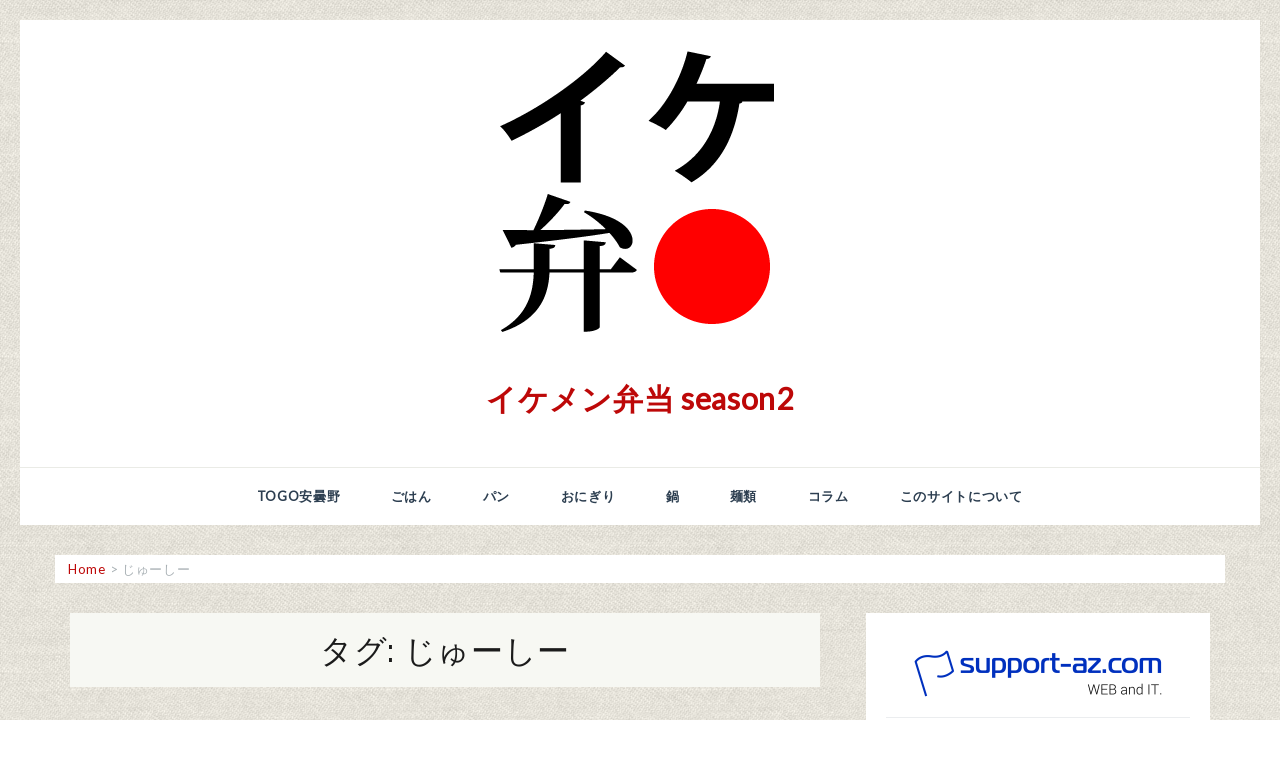

--- FILE ---
content_type: text/html; charset=UTF-8
request_url: https://bento.support-az.com/tag/%E3%81%98%E3%82%85%E3%83%BC%E3%81%97%E3%83%BC/
body_size: 16718
content:
<!DOCTYPE html><html lang="ja"><head><meta charset="UTF-8"><meta name="viewport" content="width=device-width, initial-scale=1"><link rel="profile" href="http://gmpg.org/xfn/11"><link rel="pingback" href="https://bento.support-az.com/wp/xmlrpc.php"><meta name='robots' content='index, follow, max-image-preview:large, max-snippet:-1, max-video-preview:-1' /><title>じゅーしー アーカイブ | イケメン弁当 season2</title><link rel="canonical" href="https://bento.support-az.com/tag/じゅーしー/" /><meta property="og:locale" content="ja_JP" /><meta property="og:type" content="article" /><meta property="og:title" content="じゅーしー アーカイブ | イケメン弁当 season2" /><meta property="og:url" content="https://bento.support-az.com/tag/じゅーしー/" /><meta property="og:site_name" content="イケメン弁当 season2" /><meta property="og:image" content="https://bento.support-az.com/wp/wp-content/uploads/2018/07/DSC_7037.jpg" /><meta property="og:image:width" content="1200" /><meta property="og:image:height" content="675" /><meta property="og:image:type" content="image/jpeg" /><meta name="twitter:card" content="summary_large_image" /> <script type="application/ld+json" class="yoast-schema-graph">{"@context":"https://schema.org","@graph":[{"@type":"CollectionPage","@id":"https://bento.support-az.com/tag/%e3%81%98%e3%82%85%e3%83%bc%e3%81%97%e3%83%bc/","url":"https://bento.support-az.com/tag/%e3%81%98%e3%82%85%e3%83%bc%e3%81%97%e3%83%bc/","name":"じゅーしー アーカイブ | イケメン弁当 season2","isPartOf":{"@id":"https://bento.support-az.com/#website"},"primaryImageOfPage":{"@id":"https://bento.support-az.com/tag/%e3%81%98%e3%82%85%e3%83%bc%e3%81%97%e3%83%bc/#primaryimage"},"image":{"@id":"https://bento.support-az.com/tag/%e3%81%98%e3%82%85%e3%83%bc%e3%81%97%e3%83%bc/#primaryimage"},"thumbnailUrl":"https://bento.support-az.com/wp/wp-content/uploads/2023/07/DSC_7078.jpg","breadcrumb":{"@id":"https://bento.support-az.com/tag/%e3%81%98%e3%82%85%e3%83%bc%e3%81%97%e3%83%bc/#breadcrumb"},"inLanguage":"ja"},{"@type":"ImageObject","inLanguage":"ja","@id":"https://bento.support-az.com/tag/%e3%81%98%e3%82%85%e3%83%bc%e3%81%97%e3%83%bc/#primaryimage","url":"https://bento.support-az.com/wp/wp-content/uploads/2023/07/DSC_7078.jpg","contentUrl":"https://bento.support-az.com/wp/wp-content/uploads/2023/07/DSC_7078.jpg","width":1200,"height":675},{"@type":"BreadcrumbList","@id":"https://bento.support-az.com/tag/%e3%81%98%e3%82%85%e3%83%bc%e3%81%97%e3%83%bc/#breadcrumb","itemListElement":[{"@type":"ListItem","position":1,"name":"ホーム","item":"https://bento.support-az.com/"},{"@type":"ListItem","position":2,"name":"じゅーしー"}]},{"@type":"WebSite","@id":"https://bento.support-az.com/#website","url":"https://bento.support-az.com/","name":"イケメン弁当 season2","description":"","potentialAction":[{"@type":"SearchAction","target":{"@type":"EntryPoint","urlTemplate":"https://bento.support-az.com/?s={search_term_string}"},"query-input":"required name=search_term_string"}],"inLanguage":"ja"}]}</script> <link rel='dns-prefetch' href='//fonts.googleapis.com' /><link rel="alternate" type="application/rss+xml" title="イケメン弁当 season2 &raquo; フィード" href="https://bento.support-az.com/feed/" /><link rel="alternate" type="application/rss+xml" title="イケメン弁当 season2 &raquo; コメントフィード" href="https://bento.support-az.com/comments/feed/" /><link rel="alternate" type="application/rss+xml" title="イケメン弁当 season2 &raquo; じゅーしー タグのフィード" href="https://bento.support-az.com/tag/%e3%81%98%e3%82%85%e3%83%bc%e3%81%97%e3%83%bc/feed/" /> <script defer src="[data-uri]"></script> <style id='wp-emoji-styles-inline-css' type='text/css'>img.wp-smiley, img.emoji {
		display: inline !important;
		border: none !important;
		box-shadow: none !important;
		height: 1em !important;
		width: 1em !important;
		margin: 0 0.07em !important;
		vertical-align: -0.1em !important;
		background: none !important;
		padding: 0 !important;
	}</style><link rel='stylesheet' id='wp-block-library-css' href='https://bento.support-az.com/wp/wp-includes/css/dist/block-library/style.min.css?ver=df0085ea3859e2b4696e98cd3b2ce26a' type='text/css' media='all' /><style id='classic-theme-styles-inline-css' type='text/css'>/*! This file is auto-generated */
.wp-block-button__link{color:#fff;background-color:#32373c;border-radius:9999px;box-shadow:none;text-decoration:none;padding:calc(.667em + 2px) calc(1.333em + 2px);font-size:1.125em}.wp-block-file__button{background:#32373c;color:#fff;text-decoration:none}</style><style id='global-styles-inline-css' type='text/css'>body{--wp--preset--color--black: #000000;--wp--preset--color--cyan-bluish-gray: #abb8c3;--wp--preset--color--white: #ffffff;--wp--preset--color--pale-pink: #f78da7;--wp--preset--color--vivid-red: #cf2e2e;--wp--preset--color--luminous-vivid-orange: #ff6900;--wp--preset--color--luminous-vivid-amber: #fcb900;--wp--preset--color--light-green-cyan: #7bdcb5;--wp--preset--color--vivid-green-cyan: #00d084;--wp--preset--color--pale-cyan-blue: #8ed1fc;--wp--preset--color--vivid-cyan-blue: #0693e3;--wp--preset--color--vivid-purple: #9b51e0;--wp--preset--gradient--vivid-cyan-blue-to-vivid-purple: linear-gradient(135deg,rgba(6,147,227,1) 0%,rgb(155,81,224) 100%);--wp--preset--gradient--light-green-cyan-to-vivid-green-cyan: linear-gradient(135deg,rgb(122,220,180) 0%,rgb(0,208,130) 100%);--wp--preset--gradient--luminous-vivid-amber-to-luminous-vivid-orange: linear-gradient(135deg,rgba(252,185,0,1) 0%,rgba(255,105,0,1) 100%);--wp--preset--gradient--luminous-vivid-orange-to-vivid-red: linear-gradient(135deg,rgba(255,105,0,1) 0%,rgb(207,46,46) 100%);--wp--preset--gradient--very-light-gray-to-cyan-bluish-gray: linear-gradient(135deg,rgb(238,238,238) 0%,rgb(169,184,195) 100%);--wp--preset--gradient--cool-to-warm-spectrum: linear-gradient(135deg,rgb(74,234,220) 0%,rgb(151,120,209) 20%,rgb(207,42,186) 40%,rgb(238,44,130) 60%,rgb(251,105,98) 80%,rgb(254,248,76) 100%);--wp--preset--gradient--blush-light-purple: linear-gradient(135deg,rgb(255,206,236) 0%,rgb(152,150,240) 100%);--wp--preset--gradient--blush-bordeaux: linear-gradient(135deg,rgb(254,205,165) 0%,rgb(254,45,45) 50%,rgb(107,0,62) 100%);--wp--preset--gradient--luminous-dusk: linear-gradient(135deg,rgb(255,203,112) 0%,rgb(199,81,192) 50%,rgb(65,88,208) 100%);--wp--preset--gradient--pale-ocean: linear-gradient(135deg,rgb(255,245,203) 0%,rgb(182,227,212) 50%,rgb(51,167,181) 100%);--wp--preset--gradient--electric-grass: linear-gradient(135deg,rgb(202,248,128) 0%,rgb(113,206,126) 100%);--wp--preset--gradient--midnight: linear-gradient(135deg,rgb(2,3,129) 0%,rgb(40,116,252) 100%);--wp--preset--font-size--small: 13px;--wp--preset--font-size--medium: 20px;--wp--preset--font-size--large: 36px;--wp--preset--font-size--x-large: 42px;--wp--preset--spacing--20: 0.44rem;--wp--preset--spacing--30: 0.67rem;--wp--preset--spacing--40: 1rem;--wp--preset--spacing--50: 1.5rem;--wp--preset--spacing--60: 2.25rem;--wp--preset--spacing--70: 3.38rem;--wp--preset--spacing--80: 5.06rem;--wp--preset--shadow--natural: 6px 6px 9px rgba(0, 0, 0, 0.2);--wp--preset--shadow--deep: 12px 12px 50px rgba(0, 0, 0, 0.4);--wp--preset--shadow--sharp: 6px 6px 0px rgba(0, 0, 0, 0.2);--wp--preset--shadow--outlined: 6px 6px 0px -3px rgba(255, 255, 255, 1), 6px 6px rgba(0, 0, 0, 1);--wp--preset--shadow--crisp: 6px 6px 0px rgba(0, 0, 0, 1);}:where(.is-layout-flex){gap: 0.5em;}:where(.is-layout-grid){gap: 0.5em;}body .is-layout-flex{display: flex;}body .is-layout-flex{flex-wrap: wrap;align-items: center;}body .is-layout-flex > *{margin: 0;}body .is-layout-grid{display: grid;}body .is-layout-grid > *{margin: 0;}:where(.wp-block-columns.is-layout-flex){gap: 2em;}:where(.wp-block-columns.is-layout-grid){gap: 2em;}:where(.wp-block-post-template.is-layout-flex){gap: 1.25em;}:where(.wp-block-post-template.is-layout-grid){gap: 1.25em;}.has-black-color{color: var(--wp--preset--color--black) !important;}.has-cyan-bluish-gray-color{color: var(--wp--preset--color--cyan-bluish-gray) !important;}.has-white-color{color: var(--wp--preset--color--white) !important;}.has-pale-pink-color{color: var(--wp--preset--color--pale-pink) !important;}.has-vivid-red-color{color: var(--wp--preset--color--vivid-red) !important;}.has-luminous-vivid-orange-color{color: var(--wp--preset--color--luminous-vivid-orange) !important;}.has-luminous-vivid-amber-color{color: var(--wp--preset--color--luminous-vivid-amber) !important;}.has-light-green-cyan-color{color: var(--wp--preset--color--light-green-cyan) !important;}.has-vivid-green-cyan-color{color: var(--wp--preset--color--vivid-green-cyan) !important;}.has-pale-cyan-blue-color{color: var(--wp--preset--color--pale-cyan-blue) !important;}.has-vivid-cyan-blue-color{color: var(--wp--preset--color--vivid-cyan-blue) !important;}.has-vivid-purple-color{color: var(--wp--preset--color--vivid-purple) !important;}.has-black-background-color{background-color: var(--wp--preset--color--black) !important;}.has-cyan-bluish-gray-background-color{background-color: var(--wp--preset--color--cyan-bluish-gray) !important;}.has-white-background-color{background-color: var(--wp--preset--color--white) !important;}.has-pale-pink-background-color{background-color: var(--wp--preset--color--pale-pink) !important;}.has-vivid-red-background-color{background-color: var(--wp--preset--color--vivid-red) !important;}.has-luminous-vivid-orange-background-color{background-color: var(--wp--preset--color--luminous-vivid-orange) !important;}.has-luminous-vivid-amber-background-color{background-color: var(--wp--preset--color--luminous-vivid-amber) !important;}.has-light-green-cyan-background-color{background-color: var(--wp--preset--color--light-green-cyan) !important;}.has-vivid-green-cyan-background-color{background-color: var(--wp--preset--color--vivid-green-cyan) !important;}.has-pale-cyan-blue-background-color{background-color: var(--wp--preset--color--pale-cyan-blue) !important;}.has-vivid-cyan-blue-background-color{background-color: var(--wp--preset--color--vivid-cyan-blue) !important;}.has-vivid-purple-background-color{background-color: var(--wp--preset--color--vivid-purple) !important;}.has-black-border-color{border-color: var(--wp--preset--color--black) !important;}.has-cyan-bluish-gray-border-color{border-color: var(--wp--preset--color--cyan-bluish-gray) !important;}.has-white-border-color{border-color: var(--wp--preset--color--white) !important;}.has-pale-pink-border-color{border-color: var(--wp--preset--color--pale-pink) !important;}.has-vivid-red-border-color{border-color: var(--wp--preset--color--vivid-red) !important;}.has-luminous-vivid-orange-border-color{border-color: var(--wp--preset--color--luminous-vivid-orange) !important;}.has-luminous-vivid-amber-border-color{border-color: var(--wp--preset--color--luminous-vivid-amber) !important;}.has-light-green-cyan-border-color{border-color: var(--wp--preset--color--light-green-cyan) !important;}.has-vivid-green-cyan-border-color{border-color: var(--wp--preset--color--vivid-green-cyan) !important;}.has-pale-cyan-blue-border-color{border-color: var(--wp--preset--color--pale-cyan-blue) !important;}.has-vivid-cyan-blue-border-color{border-color: var(--wp--preset--color--vivid-cyan-blue) !important;}.has-vivid-purple-border-color{border-color: var(--wp--preset--color--vivid-purple) !important;}.has-vivid-cyan-blue-to-vivid-purple-gradient-background{background: var(--wp--preset--gradient--vivid-cyan-blue-to-vivid-purple) !important;}.has-light-green-cyan-to-vivid-green-cyan-gradient-background{background: var(--wp--preset--gradient--light-green-cyan-to-vivid-green-cyan) !important;}.has-luminous-vivid-amber-to-luminous-vivid-orange-gradient-background{background: var(--wp--preset--gradient--luminous-vivid-amber-to-luminous-vivid-orange) !important;}.has-luminous-vivid-orange-to-vivid-red-gradient-background{background: var(--wp--preset--gradient--luminous-vivid-orange-to-vivid-red) !important;}.has-very-light-gray-to-cyan-bluish-gray-gradient-background{background: var(--wp--preset--gradient--very-light-gray-to-cyan-bluish-gray) !important;}.has-cool-to-warm-spectrum-gradient-background{background: var(--wp--preset--gradient--cool-to-warm-spectrum) !important;}.has-blush-light-purple-gradient-background{background: var(--wp--preset--gradient--blush-light-purple) !important;}.has-blush-bordeaux-gradient-background{background: var(--wp--preset--gradient--blush-bordeaux) !important;}.has-luminous-dusk-gradient-background{background: var(--wp--preset--gradient--luminous-dusk) !important;}.has-pale-ocean-gradient-background{background: var(--wp--preset--gradient--pale-ocean) !important;}.has-electric-grass-gradient-background{background: var(--wp--preset--gradient--electric-grass) !important;}.has-midnight-gradient-background{background: var(--wp--preset--gradient--midnight) !important;}.has-small-font-size{font-size: var(--wp--preset--font-size--small) !important;}.has-medium-font-size{font-size: var(--wp--preset--font-size--medium) !important;}.has-large-font-size{font-size: var(--wp--preset--font-size--large) !important;}.has-x-large-font-size{font-size: var(--wp--preset--font-size--x-large) !important;}
.wp-block-navigation a:where(:not(.wp-element-button)){color: inherit;}
:where(.wp-block-post-template.is-layout-flex){gap: 1.25em;}:where(.wp-block-post-template.is-layout-grid){gap: 1.25em;}
:where(.wp-block-columns.is-layout-flex){gap: 2em;}:where(.wp-block-columns.is-layout-grid){gap: 2em;}
.wp-block-pullquote{font-size: 1.5em;line-height: 1.6;}</style><link rel='stylesheet' id='contact-form-7-css' href='https://bento.support-az.com/wp/wp-content/cache/autoptimize/autoptimize_single_3fd2afa98866679439097f4ab102fe0a.php?ver=5.9.3' type='text/css' media='all' /><link rel='stylesheet' id='font-awesome-css' href='https://bento.support-az.com/wp/wp-content/cache/autoptimize/autoptimize_single_ffc0d129ac5caac4b958b6e903e4ed12.php?ver=df0085ea3859e2b4696e98cd3b2ce26a' type='text/css' media='all' /><link rel='stylesheet' id='jquery.sidr.light-css' href='https://bento.support-az.com/wp/wp-content/cache/autoptimize/autoptimize_single_09e6fcc0c2a86a8c3dc93193c0043920.php?ver=df0085ea3859e2b4696e98cd3b2ce26a' type='text/css' media='all' /><link rel='stylesheet' id='lightslider-css' href='https://bento.support-az.com/wp/wp-content/cache/autoptimize/autoptimize_single_5182f9cf6f7392c7a9f5dcd1534ce470.php?ver=df0085ea3859e2b4696e98cd3b2ce26a' type='text/css' media='all' /><link rel='stylesheet' id='halcyon-pro-style-css' href='https://bento.support-az.com/wp/wp-content/cache/autoptimize/autoptimize_single_ba0d01d3dfd00000f4c499784d092e42.php?ver=1.0.8' type='text/css' media='all' /><link rel='stylesheet' id='halcyon-pro-responsive-style-css' href='https://bento.support-az.com/wp/wp-content/cache/autoptimize/autoptimize_single_5cdb289b6c94a7c66d4f57f88960dc20.php?ver=1.0.8' type='text/css' media='all' /><link rel='stylesheet' id='jquery.fancybox-css' href='https://bento.support-az.com/wp/wp-content/cache/autoptimize/autoptimize_single_6c55951ce1e3115711f63f99b7501f3a.php?ver=2.1.5' type='text/css' media='all' /><link rel='stylesheet' id='halcyon-pro-google-fonts-css' href='https://fonts.googleapis.com/css?family=Lato%3Aregular%7CRaleway%3A700&#038;subset' type='text/css' media='all' /><link rel='stylesheet' id='kirki_google_fonts-css' href='https://fonts.googleapis.com/css?family=Lato%3Aregular%7CRaleway%3A600&#038;subset&#038;ver=3.0.16' type='text/css' media='all' /> <script defer type="text/javascript" src="https://bento.support-az.com/wp/wp-includes/js/jquery/jquery.min.js?ver=3.7.1" id="jquery-core-js"></script> <script defer type="text/javascript" src="https://bento.support-az.com/wp/wp-includes/js/jquery/jquery-migrate.min.js?ver=3.4.1" id="jquery-migrate-js"></script> <link rel="https://api.w.org/" href="https://bento.support-az.com/wp-json/" /><link rel="alternate" type="application/json" href="https://bento.support-az.com/wp-json/wp/v2/tags/262" /><link rel="EditURI" type="application/rsd+xml" title="RSD" href="https://bento.support-az.com/wp/xmlrpc.php?rsd" />  <script defer src="https://www.googletagmanager.com/gtag/js?id=UA-48665092-4"></script> <script defer src="[data-uri]"></script> <style type='text/css' media='all'>body{   
    font-size: 16px;
    line-height: 30px;
    color: #787f86;
    font-family: Lato;
    font-weight: 400;
    font-style: normal;
    background: url(https://bento.support-az.com/wp/wp-content/themes/halcyon-pro/images/patterns/pattern23.png) #ffffff;        
    }
    
    .boxed {
		max-width:1250px;
		margin:0px auto; 
	    box-shadow: 0 -5px 3px rgba(0, 0, 0, 0.5);        
    }
    
    /* color scheme */
    a {
        color: #bd0808;
    }
    
    a:hover {
        color: #bd0808;
    }
    
    a:visited {
        color: #bd0808;
    }    

    .site-header .site-branding .site-title a{
        color: #bd0808;
    }

    .site-header.header-2 .site-branding .site-title a{color: #fff;}

    .site-header.header-2 .main-navigation ul ul .current-menu-item > a{
        color: #bd0808;
    }
    
    .site-header .social-network-section .fa:hover {
        color: #bd0808;
    }

    .site-header.header-2 .left{background: #bd0808;}

    .site-header.header-2 .main-navigation ul li:hover > a, 
    .site-header.header-2 .main-navigation ul .current-menu-item > a,
    .site-header.header-2 .main-navigation ul li:hover > a{
        color: #bd0808;
        border-bottom: 2px solid #bd0808;
    }

    .site-header.header-3 .social-network-section .social-networks li a:hover{
        background: #bd0808;
    }

    .site-header.header-3 .main-navigation ul li:hover > a,
    .site-header.header-3 .main-navigation ul .current-menu-item > a,
    .site-header.header-3 .main-navigation ul li:hover > a{
        color: #bd0808;
    }

    .site-header.header-4 .main-navigation ul li:hover > a,
    .site-header.header-4 .main-navigation ul .current-menu-item > a,
    .site-header.header-4 .main-navigation ul li:hover > a{
        border-top-color: #bd0808;
    }

    .site-header.header-4 .main-navigation ul li:hover > a,
    .site-header.header-4 .main-navigation ul li a:hover{
        color: #bd0808;
    }

    .site-header.header-4 .main-navigation ul ul .current-menu-item > a{
        color: #bd0808;
    }

    .site-header.header-5 .social-network-section .social-networks li a:hover .fa{
        color: #bd0808;
    }

    .site-header.header-5 .main-navigation ul ul li a:hover,
    .site-header.header-5 .main-navigation ul ul li:hover > a,
    .site-header.header-6 .main-navigation ul li:hover > a, 
    .site-header.header-6 .main-navigation ul .current-menu-item > a,
    .site-header.header-6 .main-navigation ul li:hover > a,
    .site-header.header-6 .main-navigation ul ul li a:hover,
    .site-header.header-6 .main-navigation ul ul li:hover > a,
    .site-header.header-7 .main-navigation ul li:hover > a, 
    .site-header.header-7 .main-navigation ul .current-menu-item > a,
    .site-header.header-7 .main-navigation ul li:hover > a,
    .site-header.header-7 .main-navigation ul ul li a:hover,
    .site-header.header-7 .main-navigation ul ul li:hover > a,
    .site-header.header-8 .main-navigation ul li:hover > a, 
    .site-header.header-8 .main-navigation ul .current-menu-item > a,
    .site-header.header-8 .main-navigation ul li:hover > a,
    .site-header.header-8 .main-navigation ul ul li a:hover,
    .site-header.header-8 .main-navigation ul ul li:hover > a,
    .site-header.header-9 .main-navigation ul li:hover > a, 
    .site-header.header-9 .main-navigation ul .current-menu-item > a,
    .site-header.header-9 .main-navigation ul li:hover > a,
    .site-header.header-9 .main-navigation ul ul li a:hover,
    .site-header.header-9 .main-navigation ul ul li:hover > a,
    .site-header.header-9 .site-branding .site-title a,
    .site-header.header-10 .main-navigation ul ul li a:hover,
    .site-header.header-10 .main-navigation ul ul li:hover > a,
    .site-header.header-11 .main-navigation ul li:hover > a, 
    .site-header.header-11 .main-navigation ul .current-menu-item > a,
    .site-header.header-11 .main-navigation ul li:hover > a,
    .site-header.header-11 .main-navigation ul ul li a:hover,
    .site-header.header-11 .main-navigation ul ul li:hover > a,
    .site-header.header-12 .main-navigation ul ul li a:hover,
    .site-header.header-12 .main-navigation ul ul li:hover > a,
    .site-header.header-13 .site-branding .site-title a,
    .site-header.header-13 .main-navigation ul li:hover > a, 
    .site-header.header-13 .main-navigation ul .current-menu-item > a,
    .site-header.header-13 .main-navigation ul li:hover > a,
    .site-header.header-13 .main-navigation ul ul li a:hover,
    .site-header.header-13 .main-navigation ul ul li:hover > a{
        color: #bd0808;
    }

    .site-header.header-6 .social-network-section .social-networks li a:hover,
    .site-header.header-10 .main-navigation ul li:hover > a, 
    .site-header.header-10 .main-navigation ul .current-menu-item > a,
    .site-header.header-10 .main-navigation ul li:hover > a,
    .site-header.header-11 .social-network-section .social-networks li a:hover{
        background: #bd0808;
    }

    .site-header.header-10 .social-network-section .social-networks li a:hover{
        background: #bd0808;
    }

    .site-header.header-10 .social-network-section .social-networks li a .fa:hover{color: #fff;}    
    
    .main-navigation > div > ul > .current-menu-item > a,
    .main-navigation > div > ul > li > a:hover,
    .main-navigation > div > ul > li:hover > a,
    .main-navigation ul .current-menu-item > a {
        
        background: #bd0808;
    }

    .main-navigation ul ul{
        border-top: 2px solid #bd0808;
    }

    .main-navigation ul ul li a:hover,
    .main-navigation ul ul li:hover > a,
    .main-navigation ul ul li:focus{
        background: #bd0808;
    }

    .navigation.pagination .nav-links .page-numbers.current,
    .navigation.pagination .nav-links .page-numbers:hover{
        background: #bd0808;
    }    
      
    .banner-text .read-more {
        background: #bd0808;
    }     
   .banner-text .read-more:hover {
        background: #bd0808;   
        opacity:0.8;
    }     
    
	.post .category a, .page .category a     {
        color: #bd0808;       
    }
    
    
    /*blog page*/
    /*blog entry-title*/
    .post .entry-title a, 
    .page .entry-title a {    
    	font-size: 28px;
    	line-height: 32px;
    	color: #34495e;
    	font-family: Raleway;
        font-weight: 600;
        font-style: normal;                
    }
    
    .post .entry-title a:hover, 
    .page .entry-title a:hover {
	   color: #bd0808;
    }
    
    /*page-title*/
    .single #primary .post .entry-title,
    .page #primary .page .entry-header .entry-title {
    	color: #1b1b1b;
    	font-size: 32px;
    	line-height: 40px;
    	font-family: Raleway;
        font-weight: 400;
        font-style: normal;
    }            
    
    /*sidebar*/
    #secondary .widget ul {
        font-size: 16px;
        line-height: 30px;
        font-family: Lato;
        font-weight: 400;
        font-style: normal;
    }

    #secondary .widget ul li a {
        font-size: 16px;
        line-height: 30px;    
    }
    
    #secondary .widget ul li a:hover{
        color: #bd0808;
    }
    
    #secondary .widget .widget-title{
        font-size: 16px;
        line-height: 24px;
        font-family: Lato;
        font-style: normal;
        color: #bd0808;    
    }

    #secondary .widget .widget-title:after{
        background: #bd0808; 
    }
    
    #secondary .widget.textwidget {
        font-size: 16px;
        line-height: 30px;        
        font-family: Lato;
        font-weight: 400;
        font-style: normal;        
    }
    
	.widget-area .widget.widget_search form input[type="submit"], .page-header form input[type="submit"], .error404 .not-found form input[type="submit"] {
		background-color: #bd0808;    
	}    

    #secondary .widget.widget_halcyon_pro_featured_post{
        font-size: 16px; /*default widget font-size*/
        line-height: 26px; /*default widget line-height*/ 
    }
    
    #secondary .widget.widget_halcyon_pro_recent_post .entry-title,
    #secondary .widget.widget_halcyon_pro_popular_post .entry-title,
    #primary .widget.widget_halcyon_pro_recent_post ul li .entry-title,
    #primary .widget.widget_halcyon_pro_popular_post ul li .entry-title,
    #primary .widget.widget_halcyon_pro_category_post ul li .entry-title,
    #primary .widget.widget_halcyon_pro_author_post ul li .entry-title{
        font-size: 18px;
        line-height: 24px;
        font-weight: 700;
    }
    
     #secondary .widget a:hover,
    .widget.widget_halcyon_pro_twitter_feeds_widget ul li a:hover{
    }
    #secondary .widget ul li .entry-title a{
    	color: #1ab293;
    }
   #secondary .widget.widget ul li .entry-meta a:hover{
        color: #bd0808;
    }
    #secondary .widget.widget ul li .entry-title a:hover{
    	color: #bd0808;
    }
    #secondary .widget.widget_halcyon_pro_twitter_feeds_widget ul li a{
        color: #bd0808;
    }
    #secondary .widget ul li:after{
        color: #1ab293;
    } 
   #secondary  .widget.widget_recent_entries .entry-title a:hover{
        color:#bd0808;
    }
    #secondary .widget.widget.widget_tag_cloud a:hover{
        background:#bd0808;        
    }

    #secondary .widget.widget_halcyon_pro_recent_post .entry-header .entry-title a:hover,
    #secondary .widget.widget_halcyon_pro_popular_post .entry-header .entry-title a:hover,
   #secondary  .widget.widget_halcyon_pro_category_post .entry-header .entry-title a:hover,
    #secondary .widget.widget_halcyon_pro_author_post .entry-header .entry-title a:hover{
        color: #bd0808;
    }

    #secondary .widget.widget_halcyon_pro_recent_post ul li .read-more,
    #secondary .widget.widget_halcyon_pro_popular_post ul li .read-more,
    #secondary .widget.widget_halcyon_pro_category_post ul li .read-more,
    #secondary .widget.widget_halcyon_pro_featured_post .readmore,
    #secondary .widget.widget_halcyon_pro_author_bio .readmore{
        color: #bd0808;
        border-left-color: #bd0808;
        border-right-color: #bd0808;
    }    
    
   
	.single-post #primary form input[type="submit"],
 	.comment-form input[type="submit"],
    button,
    input[type="button"],
    input[type="reset"],
    input[type="submit"]  {
		background: #bd0808;    
	}        
    
    .site-footer .widget.widget_halcyon_pro_recent_post ul li .entry-header .entry-title,
    .site-footer .widget.widget_halcyon_pro_popular_post ul li .entry-header .entry-title{
        font-size: 16px;
        line-height: 20px;
        font-weight: 400;
    }
    
 /* H1 content */
    #primary .post .entry-content h1,
    #primary .page .entry-content h1{
        font-family: Raleway !important;
        font-size: 36px;
        font-weight: 700;
        font-style: normal;
        line-height: 40px;
        color: #1b1b1b !important;
    }
    
    /* H2 content */
    #primary .post .entry-content h2,
    #primary .page .entry-content h2{
        font-family: Raleway;
        font-size: 30px;
        font-weight: 700;
        font-style: normal;
        line-height: 40px;
        color: #1b1b1b;
    }
    
    /* H3 content */
    #primary .post .entry-content h3,
 	#primary .page .entry-content h3{
        font-family: Raleway;
        font-size: 22px;
        font-weight: 700;
        font-style: normal;
        line-height: 28px;
        color: #1b1b1b;
    }
    
    /* H4 content */
    #primary .post .entry-content h4,
    #primary .page .entry-content h4{
        font-family: Raleway;
        font-size: 17px;
        font-weight: 700;
        font-style: normal;
        line-height: 21px;
        color: #1b1b1b;
    }
    
    /* H5 content */
    #primary .post .entry-content h5,
    #primary .page .entry-content h5{
        font-family: Raleway;
        font-size: 15px;
        font-weight: 700;
        font-style: normal;
        line-height: 18px;
        color: #1b1b1b;
    }
    
    /* H6 content */
    #primary .post .entry-content h6,
    #primary .page .entry-content h6{
        font-family: Raleway;
        font-size: 14px;
        font-weight: 700;
        font-style: normal;
        line-height: 17px;
        color: #1b1b1b;
    }
    
    .btn-readmore {
    background-color:#bd0808    }
	
    .post .bottom-content .read-more, 
    .page .bottom-content .read-more, 
    .widget-area .widget.widget_recent_entries .read-more {    
		color:#bd0808 !important;   
        border-right: 1px solid #bd0808 !important;
        border-left: 1px solid #bd0808 !important;
    }
    .post-edit-link {
		color:#bd0808 !important;       
    }
     
     /* Footer Widget */    
	.site-footer .widget-area {
    	background: #152837;
        color:  #787f86 !important;
        font-size: 16px;
        line-height:30px;
	}
    .site-footer .widget-area .widget ul li a, visited {    
        color:  #cbd0d4;    
    }
    .site-footer .widget-area .widget ul li a:hover {    
        color:  #bd0808;    
    }
    .site-footer .widget .widget-title {
    color:  #fff;    
    font-size: 16px;
    }    
	.site-footer .site-info {
    	background: #ffffff;
        color:  #787f86;            
	}    
	.site-footer .site-info a, visited {
        color:  #787f86;            
	}

	/* recent posts widget */
    .recent-posts .columns-3 .text-holder .entry-header .entry-title a:hover,
    .recent-posts .columns-3 .text-holder .entry-header .entry-title a:focus{
        color: #bd0808;
    }

    .recent-posts .columns-3 .text-holder .entry-meta a:hover,
    .recent-posts .columns-3 .text-holder .entry-meta a:focus{
        color: #bd0808;
    }

    .popular-posts .post .entry-title a:hover,
    .popular-posts .post .entry-title a:focus{
        color: #bd0808;
    }

    #primary .post .entry-header .entry-meta a:hover,
    #primary .post .entry-header .entry-meta a:focus{
        color: #bd0808;
    }

    .site-main .comment-navigation a:hover,
    .site-main .posts-navigation a:hover,
    .site-main .post-navigation a:hover{
        color: #bd0808;
    }

    #comments .comment-list .comment-metadata a:hover{
        color: #bd0808;
    }

    .tagcloud a{
        border: 1px solid #bd0808;
    }

    .tagcloud a:hover,
    .tagcloud a:focus{
        background: #bd0808;
    }

    #load-posts a{
        background: #bd0808;
    }
    
    .site-header.header-4 .header-top {
		background: #dd3333;
	}
    
    .site-header.header-8 .header-top {
		background: #dd3333;
    }    
    
    .site-header.header-12 .header-top {
		background: #dd3333;
    }

    .site-header.header-12 .main-navigation ul ul .current-menu-item > a{
        color: #bd0808;
    }    
    
    .site-header.header-13 .header-top {
		background: #dd3333;
    }        

    .header-four .main-navigation ul li a:hover,
    .header-four .main-navigation ul li a:focus,
    .header-four .main-navigation ul li.current-menu-item > a,
    .header-four .main-navigation ul li:hover > a,
    .header-six .main-navigation ul li a:hover,
    .header-six .main-navigation ul li a:focus,
    .header-six .main-navigation ul li.current-menu-item > a,
    .header-six .main-navigation ul li:hover > a{
        color: #bd0808;
        border-bottom-color: #bd0808;
    }            					
    
	.header-t,
    .header-two .header-t,
    .header-five .header-t{
	    background: #dd3333;
        color:  #e2e6e9;
	}

    .header-t a,
    .header-two .top-menu ul li a,
    .header-two .header-t .social-networks li a{
        color:  #e2e6e9;
    }

	.top-menu ul li a  {
        color:  #e2e6e9;    
    }
	.header-t .social-networks li a   {
        color:  #e2e6e9;        
    }

    #primary .post .entry-content .rara_accordian,
    #primary .page .entry-content .rara_accordian{
        border: 1px solid #bd0808;
    }

    #primary .post .entry-content .rara_accordian .rara_accordian_title,
    #primary .page .entry-content .rara_accordian .rara_accordian_title{
        background: #bd0808;
    }

    #primary .entry-content .rara_call_to_action_button{
        background: #bd0808;
    }

    #primary .entry-content .social-shortcode a:hover,
    #primary .entry-content .social-shortcode a:focus{
        color: #bd0808;
    }

    #primary .entry-content .rara_tab_wrap .rara_tab_group .tab-title{
        border: 1px solid #bd0808;
    }

    #primary .entry-content .rara_tab_wrap .rara_tab_group .tab-title.active,
    #primary .entry-content .rara_tab_wrap .rara_tab_group .tab-title:hover,
    #primary .entry-content .rara_tab_wrap .rara_tab_group .tab-title:focus{
        background: #bd0808;
    }

    .rara_toggle{
        border: 1px solid #bd0808;
    }

    .rara_toggle .rara_toggle_title{
        background: #bd0808;
    }

    /* Before/After Post widget style */

    #primary .widget .widget-title{
        color: #bd0808;
    }
    
    #primary .widget .widget-title:after{
        background: #bd0808;
    }
    
    #primary .widget ul li a:hover,
    #primary .widget ul li a:focus{
        color: #bd0808;
    }
    
    #primary .widget.widget_search .search-form input[type="submit"]{
        background-color: #bd0808;
    }
    
    #primary .widget.widget_tag_cloud a:hover,
    #primary .widget.widget_tag_cloud a:focus{
        background: #bd0808;
    }
    
    #primary .widget.widget_halcyon_pro_recent_post ul li .entry-title a:hover,
    #primary .widget.widget_halcyon_pro_popular_post ul li .entry-title a:hover,
    #primary .widget.widget_halcyon_pro_category_post ul li .entry-title a:hover,
    #primary .widget.widget_halcyon_pro_author_post ul li .entry-title a:hover,
    #primary .widget.widget_halcyon_pro_recent_post ul li .entry-meta a:hover,
    #primary .widget.widget_halcyon_pro_popular_post ul li .entry-meta a:hover,
    #primary .widget.widget_halcyon_pro_category_post ul li .entry-meta a:hover,
    #primary .widget.widget_halcyon_pro_author_post ul li .entry-meta a:hover{
        color: #bd0808;
    }
    
    #primary .widget.widget_halcyon_pro_recent_post ul li .read-more,
    #primary .widget.widget_halcyon_pro_popular_post ul li .read-more,
    #primary .widget.widget_halcyon_pro_category_post ul li .read-more,
    #primary .widget.widget_halcyon_pro_author_post ul li .read-more,
    #primary .widget.widget_halcyon_pro_featured_post .readmore{
        color: #bd0808;
        border-left-color: #bd0808;
        border-right-color: #bd0808;
    }
    
    /* various other font style */
    .site-header .social-network-section span{
        font-family: Lato;
        color: #787f86; 
    }
    
    .main-navigation ul li a{
        font-family: Lato;
    }
    
    .site-branding h1 a{
        font-family: Lato;
    }
    
    .banner-text .text span{
        font-family: Lato;
    }
    
    .banner-text .read-more{
        font-family: Lato;
    }
    
    .top-section .post .category a{
        font-family: Lato;
    }
    
    .post .category a,
    .page .category a{
        font-family: Lato;
    }
    
    .post .bottom-content .read-more,
    .page .bottom-content .read-more{
        font-family: Lato;
    }
    
    .pagination .nav-links .page-numbers{
        font-family: Lato;
    }
    
    .page-header .page-title{
        color: #1b1b1b;
    	font-size: 32px;
    	line-height: 40px;
    	font-family: Raleway;
        font-weight: 400;
        font-style: normal;
    }
    
    .widget.widget_text .textwidget{
        font-size: 16px;
        line-height: 30px;
        font-family: Lato;
        font-weight: 400;
        font-style: normal;
    }
    
    .widget.widget_halcyon_pro_featured_post p{
        font-size: 16px;
        line-height: 30px;
        font-family: Lato;
        font-weight: 400;
        font-style: normal;
    }
    #secondary .widget.widget_halcyon_pro_featured_post .readmore{
        font-family: Lato;
    }
    
    .widget.widget_calendar .calendar_wrap{
        font-size: 16px;
        line-height: 30px;
        font-family: Lato;
        font-weight: 400;
        font-style: normal;
    }
    
    .site-footer .widget .widget-title,
    #primary .widget .widget-title{
        font-size: 16px;
        line-height: 24px;
        font-family: Lato;
        font-style: normal;
    }
    
    .site-footer .widget ul,
    .site-footer .widget.widget_halcyon_pro_featured_post .readmore,
    #primary .widget ul{
        font-size: 16px;
        line-height: 30px;
        font-family: Lato;
        font-weight: 400;
        font-style: normal;
    }
    
    .banner-text .text h2{
        font-size: 28px;
    	line-height: 32px;
    	font-family: Raleway;
        font-weight: 600;
        font-style: normal;
    }
    
    .single-post #primary .author-section .text-holder span,
    .single-post #primary .comment-form .comments-area.form .comment-reply-title{
        font-family: Raleway;
    }
    
    .single-post #primary .comments-area .reply a {
        background: #bd0808;
    }    
   .single-post #primary .comments-area .reply a:hover {
        background: #bd0808;
        opacity:0.8;
    }    

    #crumbs a{
        color: #bd0808;
    }

    .widget.widget_tag_cloud a:hover,
    .widget.widget_tag_cloud a:focus{
        background: #bd0808;
    }

    .widget.jetpack_subscription_widget form input[type="submit"]{
        background: #bd0808;
    }

    .banner-text .text h2 a:hover{
        color: #bd0808;
    }

    #primary .post-section .widget.widget_recent_entries ul li .entry-title a:hover,
    #primary .post-section .widget.widget_recent_entries ul li .entry-title a:focus,
    #primary .post-section .widget.widget_recent_entries ul li .entry-meta a:hover,
    #primary .post-section .widget.widget_recent_entries ul li .entry-meta a:focus{
        color: #bd0808;
    }
    
    input,
    select,
    textarea,
    .single-post #primary form input[type="submit"],
    .comment-form input[type="submit"],
    button,
    input[type="button"],
    input[type="reset"],
    input[type="submit"]{
        font-family: Lato;
    }
    
        
        
        
    .single-post #primary .post blockquote {
        border-left: 3px solid #bd0808;
    }        

    /* woocommerce style */
    .woocommerce span.onsale{
        background: #bd0808;
    }

    .woocommerce .page-title{
        color: #1b1b1b;
        font-size: 32px;
        line-height: 40px;
        font-family: Raleway;
        font-weight: 400;
        font-style: normal;
    }

    .woocommerce ul.products li.product h3{
        color: #1b1b1b;
        font-family: Raleway;
        font-weight: 400;
        font-style: normal;
    }

    .woocommerce #respond input#submit,
    .woocommerce a.button,
    .woocommerce button.button,
    .woocommerce input.button,
    .woocommerce a.added_to_cart{
        background: #bd0808;
    }

    .woocommerce a.button:hover,
    .woocommerce a.button:focus,
    .woocommerce #respond input#submit:hover,
    .woocommerce #respond input#submit:focus,
    .woocommerce button.button:hover,
    .woocommerce button.button:focus,
    .woocommerce input.button:hover,
    .woocommerce input.button:focus,
    .woocommerce a.added_to_cart:hover,
    .woocommerce a.added_to_cart:focus{
        background: #bd0808;
    }

    .woocommerce nav.woocommerce-pagination ul li a:focus,
    .woocommerce nav.woocommerce-pagination ul li a:hover,
    .woocommerce nav.woocommerce-pagination ul li span.current{
        background: #bd0808;
    }

    .woocommerce .widget_price_filter .ui-slider .ui-slider-range,
    .woocommerce .widget_price_filter .ui-slider .ui-slider-handle,
    .woocommerce .widget.widget_rating_filter ul li a{
        background: #bd0808;
    }

    .woocommerce .woocommerce-product-search input[type="submit"]{
        background-color: #bd0808;
    }

    .woocommerce div.product .product_title{
        color: #1b1b1b;
        font-size: 32px;
        line-height: 40px;
        font-family: Raleway;
        font-weight: 400;
        font-style: normal;
    }

    .woocommerce #respond input#submit.alt,
    .woocommerce a.button.alt,
    .woocommerce button.button.alt,
    .woocommerce input.button.alt{
        background: #bd0808;
    }

    .woocommerce #respond input#submit.alt:hover,
    .woocommerce a.button.alt:hover,
    .woocommerce button.button.alt:hover,
    .woocommerce input.button.alt:hover,
    .woocommerce #respond input#submit.alt:focus,
    .woocommerce a.button.alt:focus,
    .woocommerce button.button.alt:focus,
    .woocommerce input.button.alt:focus{
        background: #bd0808;
        opacity: 0.8;
    }

    .woocommerce div.product .woocommerce-tabs .panel h2{
        font-size: 28px;
        line-height: 32px;
        color: #34495e;
        font-family: Raleway;
        font-weight: 600;
        font-style: normal;  
    }

    .woocommerce .related.products h2{
        color: #1b1b1b;
        font-size: 32px;
        line-height: 40px;
        font-family: Raleway;
        font-weight: 400;
        font-style: normal;
    }

    .select2-container .select2-choice:hover,
    .select2-container .select2-choice:focus{
        color: #bd0808;
    }

    .woocommerce .woocommerce-info a.showlogin:hover,
    .woocommerce .woocommerce-info a.showcoupon:hover{
        color: #bd0808;
    }</style><style type="text/css" id="wp-custom-css">/*
 * common
 ------------------------* */
body {
	color: #505962;
	letter-spacing:0.7px;
}

a:hover {
	opacity:0.4;
}
.tagcloud a:hover { 
	opacity:1;
}

.post .entry-meta span a, .page .entry-meta span a ,
#crumbs {
	font-style:normal;
}
.widget.widget_tag_cloud a {
	padding-left:14px;
	padding-right:14px;
	border-radius: 20px;
}
#primary .post .entry-content .list-style-none ul li, #primary .page .entry-content ul li {
	list-style:none;
	padding:0;
	background:none;
}
@media all and (max-width:991px) {
	.site-header.header-3 #nav-holder {
		position:relative;
	}

	#primary {
		padding-left: 0.5em;
		padding-right: 0.5em;
		padding-top: 0.5em;
	}
		.single #primary {
		background-color:#fff;
		}
		.single #primary .post .entry-title, 
		.page #primary .page .entry-header .entry-title {
			font-size:24px;
		}
	.post .entry-content, .page .entry-content {
		padding:0;
	}
		#secondary {
		margin-top:2em;
		}

}
#nav-holder a {
	position:absolute;
	top:26px;
}

.site {
	background-color:transparent;
}
header {
	background-color:#fff;
}
#crumbs {
	background-color: #fff;
	padding: 0.5em 1em;
}
.site-header.header-3 .site-branding {
	display: flex;
	flex-flow: column;
	justify-content: center;
	align-items: center;
}
.site-content {
	background-color:transparent;
}
#primary .post, 
#primary .page {
	background-color:#fff;
}
#primary .page-header {
	text-align:center;
	padding-bottom:1rem;
}

#primary header.page-header .taxonomy-description {
	padding-bottom: 1em;
	height: 2.5rem;

}

#primary .post .entry-header, 
#primary .page .entry-header,
.single-post #primary .post .entry-header {
	margin-top:0;
	border-bottom: solid 1px #ccc;
}

#primary article .entry-content figure.wp-block-image {
	margin:1.5em 0;
} 
.wp-block-image figcaption {
	text-align: center;
font-size: 90%;
color: #999;
}
#secondary .widget .widget-title{
	margin-bottom:2em;
}

#secondary .widget .widget-title::after {
	display:none;
}


#secondary .widget .widget-title,
#secondary .widget .info ul li a {
	text-transform:none;
	}

.widget-area .widget.widget_search form input[type="search"], .page-header form input[type="search"], .error404 .not-found form input[type="search"] {
	width:65%;
}

.post-navigation .nav-links > div {
	background: #fff;
	padding: 0.5em 1em;
}
#primary .post .entry-content .sd-content ul li, #primary .page .entry-content .sd-content ul li
 {
	list-style:none;
	background:none;
}

.byline {
	display:none;
}

.ggmap {
position: relative;
padding-bottom: 56.25%;
padding-top: 30px;
height: 0;
overflow: hidden;
}
 
.ggmap iframe,
.ggmap object,
.ggmap embed {
position: absolute;
top: 0;
left: 0;
width: 100%;
height: 100%;
}

.supportaz a#sprtaz {
    font-family: 'Racing Sans One', cursive;
	font-size:170%;
}
/** PC only **/
@media all and (min-width:992px) {

#secondary {
	width:32%;
}

}

/*
 * front-page
 ------------------------* */
.site-branding h1 {
	margin: 1em 0;
}
.home.blog .post .entry-content ,
.post .entry-content .tags {
	text-align:left;	
}

.post .entry-title a, 
.page .entry-title a {
	font-size:24px;
}

.blog .post .entry-content .tags {
	font-style:normal;
}
.blog .post .entry-content .tags a,
.single-post #primary .post .tags a,
.entry-content .tags a 
{
	color:#00f;
	border-bottom: dashed 1px #00f;
	margin-left: 0.5em;
	font-style:normal;
}
.home #primary .post, #primary .page {
	padding-top:1em;	
}

#primary .post .entry-header::after, #primary .page .entry-header::after {
	display:none;
}

/*
 * page
 ------------------------* */
#primary .page .entry-content {
	padding-left:1em;
	padding-right:1em;
}
.page #primary .page .entry-header .entry-title {
	text-align:center;
}


@media all and (min-width:992px) {
	.blog.two-col-leftsidebar .site-content .site-main .post,
	.blog.two-col-rightsidebar .site-content .site-main .post
	 {
 		width:48%;
		margin-right:1%;
		margin-left:1%; 
	}
}

.single-post #primary .post .tags {
	font-style:normal;	
}</style></head><body class="archive tag tag-262 wp-custom-logo hfeed custom-background-image rightsidebar no-slider"><div id="page" class="site  "><header id="masthead" class="site-header header-3" role="banner"><div class="header-top"><div class="container"><div class="social-network-section"></div></div></div><div class="header-m"><div class="container"><div class="site-branding"> <a href="https://bento.support-az.com/" class="custom-logo-link" rel="home"><img width="300" height="300" src="https://bento.support-az.com/wp/wp-content/uploads/2018/07/cropped-bento-logo.png" class="custom-logo" alt="イケメン弁当 season2" decoding="async" fetchpriority="high" srcset="https://bento.support-az.com/wp/wp-content/uploads/2018/07/cropped-bento-logo.png 300w, https://bento.support-az.com/wp/wp-content/uploads/2018/07/cropped-bento-logo-150x150.png 150w" sizes="(max-width: 300px) 100vw, 300px" /></a><h1 class="site-title"><a href="https://bento.support-az.com/" rel="home">イケメン弁当 season2</a></h1></div></div></div><div class="header-bottom"><div class="container"><div id="nav-holder"> <a id="responsive-menu-button" href="#sidr-main"><i class="fa fa-bars"></i></a></div><nav id="site-navigation" class="main-navigation" role="navigation"><div class="menu"><div class="menu-gnav-container"><ul id="primary-menu" class="menu"><li id="menu-item-1318" class="menu-item menu-item-type-taxonomy menu-item-object-category menu-item-1318"><a href="https://bento.support-az.com/category/togo%e5%ae%89%e6%9b%87%e9%87%8e/">ToGo安曇野</a></li><li id="menu-item-42" class="menu-item menu-item-type-taxonomy menu-item-object-category menu-item-42"><a href="https://bento.support-az.com/category/rice/">ごはん</a></li><li id="menu-item-43" class="menu-item menu-item-type-taxonomy menu-item-object-category menu-item-43"><a href="https://bento.support-az.com/category/bread/">パン</a></li><li id="menu-item-44" class="menu-item menu-item-type-taxonomy menu-item-object-category menu-item-44"><a href="https://bento.support-az.com/category/rice/riceball/">おにぎり</a></li><li id="menu-item-2041" class="menu-item menu-item-type-taxonomy menu-item-object-category menu-item-2041"><a href="https://bento.support-az.com/category/%e9%8d%8b/">鍋</a></li><li id="menu-item-889" class="menu-item menu-item-type-taxonomy menu-item-object-category menu-item-889"><a href="https://bento.support-az.com/category/%e9%ba%ba%e9%a1%9e/">麺類</a></li><li id="menu-item-171" class="menu-item menu-item-type-taxonomy menu-item-object-category menu-item-171"><a href="https://bento.support-az.com/category/column/">コラム</a></li><li id="menu-item-169" class="menu-item menu-item-type-post_type menu-item-object-page menu-item-169"><a href="https://bento.support-az.com/about/">このサイトについて</a></li></ul></div></div></nav></div></div></header><div id="content" class="site-content"><div class="container"><div class="row"><div id="crumbs"><a href="https://bento.support-az.com">Home</a> &gt; <span class="current">じゅーしー</span></div><div id="primary" class="content-area"><main id="main" class="site-main" role="main"><header class="page-header"><h1 class="page-title">タグ: <span>じゅーしー</span></h1></header><div class="rara-masonry"><article id="post-2637" class="post-2637 post type-post status-publish format-standard has-post-thumbnail hentry category-rice tag-262 tag-263 tag-25 tag-26 tag-244 tag-260 tag-259 latest_post"> <a href="https://bento.support-az.com/2023/07/10/%e3%82%bd%e3%83%bc%e3%83%a1%e3%83%b3%e3%83%81%e3%83%a3%e3%83%b3%e3%83%97%e3%83%ab%e3%83%bc%e3%81%a8%e3%83%9d%e3%83%bc%e3%82%af%e3%82%b9%e3%83%86%e3%83%bc%e3%82%ad%e3%81%a8%e3%81%98%e3%82%85%e3%83%bc/" class="post-thumbnail"> <img width="750" height="450" src="https://bento.support-az.com/wp/wp-content/uploads/2023/07/DSC_7078-750x450.jpg" class="attachment-halcyon-pro-with-sidebar size-halcyon-pro-with-sidebar wp-post-image" alt="" decoding="async" /> </a><header class="entry-header"> <span class="category"><a href="https://bento.support-az.com/category/rice/">[ ごはん ]</a></span><h2 class="entry-title"><a href="https://bento.support-az.com/2023/07/10/%e3%82%bd%e3%83%bc%e3%83%a1%e3%83%b3%e3%83%81%e3%83%a3%e3%83%b3%e3%83%97%e3%83%ab%e3%83%bc%e3%81%a8%e3%83%9d%e3%83%bc%e3%82%af%e3%82%b9%e3%83%86%e3%83%bc%e3%82%ad%e3%81%a8%e3%81%98%e3%82%85%e3%83%bc/" rel="bookmark">ソーメンチャンプルーとポークステーキとじゅーしー弁当</a></h2><div class="entry-meta"><div class="entry-meta"> <span class="postedon"><a href="https://bento.support-az.com/2023/07/10/%e3%82%bd%e3%83%bc%e3%83%a1%e3%83%b3%e3%83%81%e3%83%a3%e3%83%b3%e3%83%97%e3%83%ab%e3%83%bc%e3%81%a8%e3%83%9d%e3%83%bc%e3%82%af%e3%82%b9%e3%83%86%e3%83%bc%e3%82%ad%e3%81%a8%e3%81%98%e3%82%85%e3%83%bc/" rel="bookmark"><time class="entry-date published updated" datetime="2023-07-10T13:02:47+09:00">2023年7月10日</time></a></span></div></div></header><div class="entry-content"><p>蹴散らせ琉球。沖縄フェアも最終日</p> <span class="tags">Tags: <a href="https://bento.support-az.com/tag/%e3%81%98%e3%82%85%e3%83%bc%e3%81%97%e3%83%bc/" rel="tag">じゅーしー</a>, <a href="https://bento.support-az.com/tag/%e3%82%bd%e3%83%bc%e3%83%a1%e3%83%b3/" rel="tag">ソーメン</a>, <a href="https://bento.support-az.com/tag/%e3%83%8a%e3%82%b9/" rel="tag">ナス</a>, <a href="https://bento.support-az.com/tag/%e3%83%94%e3%83%bc%e3%83%9e%e3%83%b3/" rel="tag">ピーマン</a>, <a href="https://bento.support-az.com/tag/%e3%83%9d%e3%83%bc%e3%82%af/" rel="tag">ポーク</a>, <a href="https://bento.support-az.com/tag/%e3%83%a9%e3%83%95%e3%83%86%e3%83%bc/" rel="tag">ラフテー</a>, <a href="https://bento.support-az.com/tag/%e6%b2%96%e7%b8%84/" rel="tag">沖縄</a></span></div><div class="bottom-content"><div class="entry-meta"> <span class="byline"> <span class="author vcard"><a class="url fn n" href="https://bento.support-az.com/author/marutakec/">By イケメン弁当</a></span></span></div> <a href="https://bento.support-az.com/2023/07/10/%e3%82%bd%e3%83%bc%e3%83%a1%e3%83%b3%e3%83%81%e3%83%a3%e3%83%b3%e3%83%97%e3%83%ab%e3%83%bc%e3%81%a8%e3%83%9d%e3%83%bc%e3%82%af%e3%82%b9%e3%83%86%e3%83%bc%e3%82%ad%e3%81%a8%e3%81%98%e3%82%85%e3%83%bc/" class="read-more">もっと読む</a></div><footer class="entry-footer"></footer></article></div></main></div><aside id="secondary" class="widget-area" role="complementary"><section id="custom_html-3" class="widget_text widget widget_custom_html"><div class="textwidget custom-html-widget"><section class="info"><ul><li><a class="" href="https://support-az.com" target="_blank" rel="noopener"><img src="https://bento.support-az.com/wp/images/supportaz250.png" alt="support-az.com"></a></li><li><span style="font-size:125%;">&#x1f4e7;</span> <a href="mailto:bento@support-az.com">bento@support-az.com</a></li><li><span style="font-size:125%;"> &#x1f6d2;</span><a href="https://bit.ly/34Uu9Mn" target="_blank" rel="noopener">support-az.comストア</a></li><li><span style="font-size:125%;">&#x1f449;</span> <a class="" href="https://marutake.support-az.com" target="_blank" rel="noopener">行け行け松本</a></li></ul></section><section class="amazon-ad"><div></div></section></div></section><section id="tag_cloud-2" class="widget widget_tag_cloud"><h2 class="widget-title">タグ</h2><div class="tagcloud"><a href="https://bento.support-az.com/tag/togo/" class="tag-cloud-link tag-link-175 tag-link-position-1" style="font-size: 9.375pt;" aria-label="togo (12個の項目)">togo<span class="tag-link-count"> (12)</span></a> <a href="https://bento.support-az.com/tag/%e3%81%8a%e3%81%ab%e3%81%8e%e3%82%8a%e3%82%a2%e3%82%af%e3%82%b7%e3%83%a7%e3%83%b3/" class="tag-cloud-link tag-link-161 tag-link-position-2" style="font-size: 12pt;" aria-label="おにぎりアクション (20個の項目)">おにぎりアクション<span class="tag-link-count"> (20)</span></a> <a href="https://bento.support-az.com/tag/%e3%81%8a%e9%ad%9a%e3%82%bd%e3%83%bc%e3%82%bb%e3%83%bc%e3%82%b8/" class="tag-cloud-link tag-link-48 tag-link-position-3" style="font-size: 9pt;" aria-label="お魚ソーセージ (11個の項目)">お魚ソーセージ<span class="tag-link-count"> (11)</span></a> <a href="https://bento.support-az.com/tag/%e3%81%8d%e3%82%85%e3%81%86%e3%82%8a/" class="tag-cloud-link tag-link-15 tag-link-position-4" style="font-size: 11.5pt;" aria-label="きゅうり (18個の項目)">きゅうり<span class="tag-link-count"> (18)</span></a> <a href="https://bento.support-az.com/tag/%e3%81%a1%e3%81%8f%e3%82%8f/" class="tag-cloud-link tag-link-14 tag-link-position-5" style="font-size: 15.5pt;" aria-label="ちくわ (39個の項目)">ちくわ<span class="tag-link-count"> (39)</span></a> <a href="https://bento.support-az.com/tag/%e3%82%a2%e3%82%b9%e3%83%91%e3%83%a9%e3%82%ac%e3%82%b9/" class="tag-cloud-link tag-link-124 tag-link-position-6" style="font-size: 10.25pt;" aria-label="アスパラガス (14個の項目)">アスパラガス<span class="tag-link-count"> (14)</span></a> <a href="https://bento.support-az.com/tag/%e3%82%ab%e3%83%8b%e3%82%ab%e3%83%9e/" class="tag-cloud-link tag-link-113 tag-link-position-7" style="font-size: 10.5pt;" aria-label="カニカマ (15個の項目)">カニカマ<span class="tag-link-count"> (15)</span></a> <a href="https://bento.support-az.com/tag/%e3%82%ad%e3%83%a3%e3%83%99%e3%83%84/" class="tag-cloud-link tag-link-17 tag-link-position-8" style="font-size: 21.125pt;" aria-label="キャベツ (110個の項目)">キャベツ<span class="tag-link-count"> (110)</span></a> <a href="https://bento.support-az.com/tag/%e3%82%ad%e3%83%a5%e3%82%a6%e3%83%aa/" class="tag-cloud-link tag-link-119 tag-link-position-9" style="font-size: 15.375pt;" aria-label="キュウリ (38個の項目)">キュウリ<span class="tag-link-count"> (38)</span></a> <a href="https://bento.support-az.com/tag/%e3%82%b5%e3%83%90/" class="tag-cloud-link tag-link-53 tag-link-position-10" style="font-size: 9pt;" aria-label="サバ (11個の項目)">サバ<span class="tag-link-count"> (11)</span></a> <a href="https://bento.support-az.com/tag/%e3%82%b7%e3%83%a5%e3%82%a6%e3%83%9e%e3%82%a4/" class="tag-cloud-link tag-link-127 tag-link-position-11" style="font-size: 8.5pt;" aria-label="シュウマイ (10個の項目)">シュウマイ<span class="tag-link-count"> (10)</span></a> <a href="https://bento.support-az.com/tag/%e3%82%b9%e3%83%a9%e3%82%a4%e3%82%b9%e3%83%81%e3%83%bc%e3%82%ba/" class="tag-cloud-link tag-link-72 tag-link-position-12" style="font-size: 15.75pt;" aria-label="スライスチーズ (41個の項目)">スライスチーズ<span class="tag-link-count"> (41)</span></a> <a href="https://bento.support-az.com/tag/%e3%82%bb%e3%83%ad%e3%83%aa/" class="tag-cloud-link tag-link-96 tag-link-position-13" style="font-size: 8pt;" aria-label="セロリ (9個の項目)">セロリ<span class="tag-link-count"> (9)</span></a> <a href="https://bento.support-az.com/tag/%e3%82%bd%e3%83%bc%e3%82%bb%e3%83%bc%e3%82%b8/" class="tag-cloud-link tag-link-78 tag-link-position-14" style="font-size: 15.875pt;" aria-label="ソーセージ (42個の項目)">ソーセージ<span class="tag-link-count"> (42)</span></a> <a href="https://bento.support-az.com/tag/%e3%82%bf%e3%82%ad%e3%83%9e%e3%82%adeasylunchbox/" class="tag-cloud-link tag-link-193 tag-link-position-15" style="font-size: 10.5pt;" aria-label="タキマキeasylunchbox (15個の項目)">タキマキeasylunchbox<span class="tag-link-count"> (15)</span></a> <a href="https://bento.support-az.com/tag/%e3%82%bf%e3%83%9e%e3%83%8d%e3%82%ae/" class="tag-cloud-link tag-link-168 tag-link-position-16" style="font-size: 13.625pt;" aria-label="タマネギ (27個の項目)">タマネギ<span class="tag-link-count"> (27)</span></a> <a href="https://bento.support-az.com/tag/%e3%83%81%e3%83%bc%e3%82%ba/" class="tag-cloud-link tag-link-8 tag-link-position-17" style="font-size: 11.25pt;" aria-label="チーズ (17個の項目)">チーズ<span class="tag-link-count"> (17)</span></a> <a href="https://bento.support-az.com/tag/%e3%83%8a%e3%82%b9/" class="tag-cloud-link tag-link-25 tag-link-position-18" style="font-size: 14.625pt;" aria-label="ナス (33個の項目)">ナス<span class="tag-link-count"> (33)</span></a> <a href="https://bento.support-az.com/tag/%e3%83%8b%e3%83%b3%e3%82%b8%e3%83%b3/" class="tag-cloud-link tag-link-6 tag-link-position-19" style="font-size: 19pt;" aria-label="ニンジン (75個の項目)">ニンジン<span class="tag-link-count"> (75)</span></a> <a href="https://bento.support-az.com/tag/%e3%83%8f%e3%83%a0/" class="tag-cloud-link tag-link-5 tag-link-position-20" style="font-size: 12pt;" aria-label="ハム (20個の項目)">ハム<span class="tag-link-count"> (20)</span></a> <a href="https://bento.support-az.com/tag/%e3%83%91%e3%83%97%e3%83%aa%e3%82%ab/" class="tag-cloud-link tag-link-57 tag-link-position-21" style="font-size: 14.5pt;" aria-label="パプリカ (32個の項目)">パプリカ<span class="tag-link-count"> (32)</span></a> <a href="https://bento.support-az.com/tag/%e3%83%91%e3%83%b3%e3%82%ab%e3%83%ab%e3%83%a2/" class="tag-cloud-link tag-link-141 tag-link-position-22" style="font-size: 8pt;" aria-label="パンカルモ (9個の項目)">パンカルモ<span class="tag-link-count"> (9)</span></a> <a href="https://bento.support-az.com/tag/%e3%83%94%e3%83%bc%e3%83%9e%e3%83%b3/" class="tag-cloud-link tag-link-26 tag-link-position-23" style="font-size: 20pt;" aria-label="ピーマン (91個の項目)">ピーマン<span class="tag-link-count"> (91)</span></a> <a href="https://bento.support-az.com/tag/%e3%83%96%e3%83%8a%e3%82%b7%e3%83%a1%e3%82%b8/" class="tag-cloud-link tag-link-200 tag-link-position-24" style="font-size: 11.5pt;" aria-label="ブナシメジ (18個の項目)">ブナシメジ<span class="tag-link-count"> (18)</span></a> <a href="https://bento.support-az.com/tag/%e3%83%96%e3%83%ad%e3%83%83%e3%82%b3%e3%83%aa%e3%83%bc/" class="tag-cloud-link tag-link-54 tag-link-position-25" style="font-size: 11.25pt;" aria-label="ブロッコリー (17個の項目)">ブロッコリー<span class="tag-link-count"> (17)</span></a> <a href="https://bento.support-az.com/tag/%e3%83%9f%e3%83%8b%e3%83%88%e3%83%9e%e3%83%88/" class="tag-cloud-link tag-link-32 tag-link-position-26" style="font-size: 17.75pt;" aria-label="ミニトマト (59個の項目)">ミニトマト<span class="tag-link-count"> (59)</span></a> <a href="https://bento.support-az.com/tag/%e3%83%a2%e3%83%a4%e3%82%b7/" class="tag-cloud-link tag-link-217 tag-link-position-27" style="font-size: 11.75pt;" aria-label="モヤシ (19個の項目)">モヤシ<span class="tag-link-count"> (19)</span></a> <a href="https://bento.support-az.com/tag/%e3%83%a2%e3%83%ad%e3%83%83%e3%82%b3%e3%82%a4%e3%83%b3%e3%82%b2%e3%83%b3/" class="tag-cloud-link tag-link-185 tag-link-position-28" style="font-size: 9.875pt;" aria-label="モロッコインゲン (13個の項目)">モロッコインゲン<span class="tag-link-count"> (13)</span></a> <a href="https://bento.support-az.com/tag/%e3%83%ac%e3%82%bf%e3%82%b9/" class="tag-cloud-link tag-link-31 tag-link-position-29" style="font-size: 15.875pt;" aria-label="レタス (42個の項目)">レタス<span class="tag-link-count"> (42)</span></a> <a href="https://bento.support-az.com/tag/%e5%a4%a7%e6%a0%b9/" class="tag-cloud-link tag-link-13 tag-link-position-30" style="font-size: 8pt;" aria-label="大根 (9個の項目)">大根<span class="tag-link-count"> (9)</span></a> <a href="https://bento.support-az.com/tag/%e5%a4%a7%e8%91%89/" class="tag-cloud-link tag-link-45 tag-link-position-31" style="font-size: 8.5pt;" aria-label="大葉 (10個の項目)">大葉<span class="tag-link-count"> (10)</span></a> <a href="https://bento.support-az.com/tag/%e5%b0%8f%e6%9d%be%e8%8f%9c/" class="tag-cloud-link tag-link-219 tag-link-position-32" style="font-size: 11.5pt;" aria-label="小松菜 (18個の項目)">小松菜<span class="tag-link-count"> (18)</span></a> <a href="https://bento.support-az.com/tag/%e7%8e%89%e3%81%ad%e3%81%8e/" class="tag-cloud-link tag-link-52 tag-link-position-33" style="font-size: 9.375pt;" aria-label="玉ねぎ (12個の項目)">玉ねぎ<span class="tag-link-count"> (12)</span></a> <a href="https://bento.support-az.com/tag/%e7%8e%89%e5%ad%90/" class="tag-cloud-link tag-link-28 tag-link-position-34" style="font-size: 22pt;" aria-label="玉子 (131個の項目)">玉子<span class="tag-link-count"> (131)</span></a> <a href="https://bento.support-az.com/tag/%e7%99%bd%e8%8f%9c/" class="tag-cloud-link tag-link-86 tag-link-position-35" style="font-size: 8pt;" aria-label="白菜 (9個の項目)">白菜<span class="tag-link-count"> (9)</span></a> <a href="https://bento.support-az.com/tag/%e7%b1%b3%e3%81%aa%e3%82%93%e3%81%a6%e9%a3%be%e3%82%8a%e3%81%a7%e3%81%99/" class="tag-cloud-link tag-link-211 tag-link-position-36" style="font-size: 8.5pt;" aria-label="米なんて飾りです (10個の項目)">米なんて飾りです<span class="tag-link-count"> (10)</span></a> <a href="https://bento.support-az.com/tag/%e8%b1%9a%e3%81%b2%e3%81%8d%e8%82%89/" class="tag-cloud-link tag-link-20 tag-link-position-37" style="font-size: 12.5pt;" aria-label="豚ひき肉 (22個の項目)">豚ひき肉<span class="tag-link-count"> (22)</span></a> <a href="https://bento.support-az.com/tag/%e8%b1%9a%e3%83%90%e3%83%a9%e8%82%89/" class="tag-cloud-link tag-link-99 tag-link-position-38" style="font-size: 12.75pt;" aria-label="豚バラ肉 (23個の項目)">豚バラ肉<span class="tag-link-count"> (23)</span></a> <a href="https://bento.support-az.com/tag/%e8%b1%9a%e3%83%ad%e3%83%bc%e3%82%b9%e8%82%89/" class="tag-cloud-link tag-link-70 tag-link-position-39" style="font-size: 10.875pt;" aria-label="豚ロース肉 (16個の項目)">豚ロース肉<span class="tag-link-count"> (16)</span></a> <a href="https://bento.support-az.com/tag/%e8%b1%9a%e5%b0%8f%e9%96%93%e8%82%89/" class="tag-cloud-link tag-link-44 tag-link-position-40" style="font-size: 13.375pt;" aria-label="豚小間肉 (26個の項目)">豚小間肉<span class="tag-link-count"> (26)</span></a> <a href="https://bento.support-az.com/tag/%e9%ae%ad/" class="tag-cloud-link tag-link-85 tag-link-position-41" style="font-size: 12.75pt;" aria-label="鮭 (23個の項目)">鮭<span class="tag-link-count"> (23)</span></a> <a href="https://bento.support-az.com/tag/%e9%b6%8f%e3%81%b2%e3%81%8d%e8%82%89/" class="tag-cloud-link tag-link-55 tag-link-position-42" style="font-size: 8pt;" aria-label="鶏ひき肉 (9個の項目)">鶏ひき肉<span class="tag-link-count"> (9)</span></a> <a href="https://bento.support-az.com/tag/%e9%b6%8f%e3%82%80%e3%81%ad%e8%82%89/" class="tag-cloud-link tag-link-46 tag-link-position-43" style="font-size: 12.25pt;" aria-label="鶏むね肉 (21個の項目)">鶏むね肉<span class="tag-link-count"> (21)</span></a> <a href="https://bento.support-az.com/tag/%e9%b6%8f%e3%82%82%e3%82%82%e8%82%89/" class="tag-cloud-link tag-link-64 tag-link-position-44" style="font-size: 9.875pt;" aria-label="鶏もも肉 (13個の項目)">鶏もも肉<span class="tag-link-count"> (13)</span></a> <a href="https://bento.support-az.com/tag/%e9%b6%8f%e8%83%b8%e8%82%89/" class="tag-cloud-link tag-link-120 tag-link-position-45" style="font-size: 9.875pt;" aria-label="鶏胸肉 (13個の項目)">鶏胸肉<span class="tag-link-count"> (13)</span></a></div></section><section id="recent-posts-2" class="widget widget_recent_entries"><h2 class="widget-title">最近の投稿</h2><ul><li> <a href="https://bento.support-az.com/2024/10/07/%e3%83%93%e3%82%bf%e3%83%9f%e3%83%b3%e3%81%a1%e3%81%8f%e3%82%8f%e3%81%ae%e3%83%9b%e3%82%a4%e3%82%b3%e3%83%bc%e3%83%ad%e3%83%bc%e9%a2%a8%e3%81%8a%e3%81%ab%e3%81%8e%e3%82%8a%e5%bc%81%e5%bd%93/">ビタミンちくわのホイコーロー風おにぎり弁当</a></li><li> <a href="https://bento.support-az.com/2024/10/07/%e3%83%b1%e3%82%b9%e3%83%93%e3%83%bc%e3%81%82%e3%81%98%e3%82%8f%e3%81%84%e3%82%ab%e3%83%ac%e3%83%bc%e5%a4%a7%e8%be%9b%e3%81%ae%e3%81%8a%e3%81%ab%e3%81%8e%e3%82%8a%e3%83%80%e3%83%96%e3%83%ab%e3%82%ab/">ヱスビーあじわいカレー大辛のおにぎりダブルカツカレー弁当</a></li><li> <a href="https://bento.support-az.com/2024/09/25/%e9%ae%ad%e3%82%ab%e3%83%a9%e3%81%ae%e3%82%8a%e5%bc%81/">鮭カラのり弁</a></li><li> <a href="https://bento.support-az.com/2024/09/14/%e3%83%a1%e3%83%b3%e3%83%81%e3%82%ab%e3%83%84%e3%81%a8%e3%82%bd%e3%83%bc%e3%82%bb%e3%83%bc%e3%82%b8%e3%81%ae%e3%82%ab%e3%83%b3%e3%83%91%e3%83%bc%e3%83%8b%e3%83%a5%e3%82%b5%e3%83%b3%e3%83%89/">メンチカツとソーセージのカンパーニュサンド</a></li><li> <a href="https://bento.support-az.com/2024/09/13/%e5%8d%8a%e9%a1%8d%e3%81%ae%e3%83%a1%e3%83%b3%e3%83%81%e3%82%ab%e3%83%84%e3%81%a7%e3%82%b4%e3%83%bc%e3%83%ab%e3%83%87%e3%83%b3%e3%82%ab%e3%83%ac%e3%83%bcthe%e3%82%b9%e3%83%91%e3%82%a4%e3%82%b9/">半額のメンチカツでゴールデンカレーTheスパイス</a></li></ul></section><section id="archives-2" class="widget widget_archive"><h2 class="widget-title">過去のイケメン弁当</h2> <label class="screen-reader-text" for="archives-dropdown-2">過去のイケメン弁当</label> <select id="archives-dropdown-2" name="archive-dropdown"><option value="">月を選択</option><option value='https://bento.support-az.com/2024/10/'> 2024年10月 &nbsp;(2)</option><option value='https://bento.support-az.com/2024/09/'> 2024年9月 &nbsp;(7)</option><option value='https://bento.support-az.com/2024/08/'> 2024年8月 &nbsp;(5)</option><option value='https://bento.support-az.com/2024/07/'> 2024年7月 &nbsp;(9)</option><option value='https://bento.support-az.com/2024/06/'> 2024年6月 &nbsp;(5)</option><option value='https://bento.support-az.com/2024/05/'> 2024年5月 &nbsp;(10)</option><option value='https://bento.support-az.com/2024/04/'> 2024年4月 &nbsp;(5)</option><option value='https://bento.support-az.com/2024/03/'> 2024年3月 &nbsp;(1)</option><option value='https://bento.support-az.com/2024/01/'> 2024年1月 &nbsp;(4)</option><option value='https://bento.support-az.com/2023/12/'> 2023年12月 &nbsp;(3)</option><option value='https://bento.support-az.com/2023/11/'> 2023年11月 &nbsp;(2)</option><option value='https://bento.support-az.com/2023/10/'> 2023年10月 &nbsp;(9)</option><option value='https://bento.support-az.com/2023/08/'> 2023年8月 &nbsp;(15)</option><option value='https://bento.support-az.com/2023/07/'> 2023年7月 &nbsp;(10)</option><option value='https://bento.support-az.com/2023/06/'> 2023年6月 &nbsp;(12)</option><option value='https://bento.support-az.com/2023/05/'> 2023年5月 &nbsp;(10)</option><option value='https://bento.support-az.com/2023/04/'> 2023年4月 &nbsp;(4)</option><option value='https://bento.support-az.com/2023/02/'> 2023年2月 &nbsp;(4)</option><option value='https://bento.support-az.com/2022/11/'> 2022年11月 &nbsp;(5)</option><option value='https://bento.support-az.com/2022/10/'> 2022年10月 &nbsp;(4)</option><option value='https://bento.support-az.com/2022/09/'> 2022年9月 &nbsp;(3)</option><option value='https://bento.support-az.com/2022/08/'> 2022年8月 &nbsp;(1)</option><option value='https://bento.support-az.com/2022/07/'> 2022年7月 &nbsp;(2)</option><option value='https://bento.support-az.com/2022/06/'> 2022年6月 &nbsp;(7)</option><option value='https://bento.support-az.com/2022/05/'> 2022年5月 &nbsp;(5)</option><option value='https://bento.support-az.com/2022/03/'> 2022年3月 &nbsp;(2)</option><option value='https://bento.support-az.com/2022/02/'> 2022年2月 &nbsp;(3)</option><option value='https://bento.support-az.com/2021/12/'> 2021年12月 &nbsp;(4)</option><option value='https://bento.support-az.com/2021/11/'> 2021年11月 &nbsp;(7)</option><option value='https://bento.support-az.com/2021/10/'> 2021年10月 &nbsp;(10)</option><option value='https://bento.support-az.com/2021/09/'> 2021年9月 &nbsp;(5)</option><option value='https://bento.support-az.com/2021/08/'> 2021年8月 &nbsp;(6)</option><option value='https://bento.support-az.com/2021/07/'> 2021年7月 &nbsp;(5)</option><option value='https://bento.support-az.com/2021/06/'> 2021年6月 &nbsp;(6)</option><option value='https://bento.support-az.com/2021/05/'> 2021年5月 &nbsp;(6)</option><option value='https://bento.support-az.com/2021/04/'> 2021年4月 &nbsp;(2)</option><option value='https://bento.support-az.com/2021/03/'> 2021年3月 &nbsp;(2)</option><option value='https://bento.support-az.com/2020/12/'> 2020年12月 &nbsp;(2)</option><option value='https://bento.support-az.com/2020/10/'> 2020年10月 &nbsp;(3)</option><option value='https://bento.support-az.com/2020/09/'> 2020年9月 &nbsp;(2)</option><option value='https://bento.support-az.com/2020/08/'> 2020年8月 &nbsp;(2)</option><option value='https://bento.support-az.com/2020/07/'> 2020年7月 &nbsp;(2)</option><option value='https://bento.support-az.com/2020/06/'> 2020年6月 &nbsp;(1)</option><option value='https://bento.support-az.com/2020/05/'> 2020年5月 &nbsp;(10)</option><option value='https://bento.support-az.com/2020/04/'> 2020年4月 &nbsp;(6)</option><option value='https://bento.support-az.com/2020/03/'> 2020年3月 &nbsp;(7)</option><option value='https://bento.support-az.com/2020/02/'> 2020年2月 &nbsp;(3)</option><option value='https://bento.support-az.com/2020/01/'> 2020年1月 &nbsp;(3)</option><option value='https://bento.support-az.com/2019/12/'> 2019年12月 &nbsp;(2)</option><option value='https://bento.support-az.com/2019/11/'> 2019年11月 &nbsp;(4)</option><option value='https://bento.support-az.com/2019/10/'> 2019年10月 &nbsp;(9)</option><option value='https://bento.support-az.com/2019/09/'> 2019年9月 &nbsp;(11)</option><option value='https://bento.support-az.com/2019/08/'> 2019年8月 &nbsp;(8)</option><option value='https://bento.support-az.com/2019/07/'> 2019年7月 &nbsp;(3)</option><option value='https://bento.support-az.com/2019/06/'> 2019年6月 &nbsp;(8)</option><option value='https://bento.support-az.com/2019/05/'> 2019年5月 &nbsp;(4)</option><option value='https://bento.support-az.com/2019/04/'> 2019年4月 &nbsp;(5)</option><option value='https://bento.support-az.com/2019/03/'> 2019年3月 &nbsp;(5)</option><option value='https://bento.support-az.com/2019/02/'> 2019年2月 &nbsp;(5)</option><option value='https://bento.support-az.com/2019/01/'> 2019年1月 &nbsp;(8)</option><option value='https://bento.support-az.com/2018/12/'> 2018年12月 &nbsp;(4)</option><option value='https://bento.support-az.com/2018/11/'> 2018年11月 &nbsp;(8)</option><option value='https://bento.support-az.com/2018/10/'> 2018年10月 &nbsp;(6)</option><option value='https://bento.support-az.com/2018/09/'> 2018年9月 &nbsp;(9)</option><option value='https://bento.support-az.com/2018/08/'> 2018年8月 &nbsp;(9)</option><option value='https://bento.support-az.com/2018/07/'> 2018年7月 &nbsp;(14)</option> </select> <script defer src="[data-uri]"></script> </section><section id="categories-2" class="widget widget_categories"><h2 class="widget-title">カテゴリー</h2><ul><li class="cat-item cat-item-174"><a href="https://bento.support-az.com/category/togo%e5%ae%89%e6%9b%87%e9%87%8e/">ToGo安曇野</a></li><li class="cat-item cat-item-4"><a href="https://bento.support-az.com/category/rice/riceball/">おにぎり</a></li><li class="cat-item cat-item-2"><a href="https://bento.support-az.com/category/rice/">ごはん</a></li><li class="cat-item cat-item-24"><a href="https://bento.support-az.com/category/column/">コラム</a></li><li class="cat-item cat-item-3"><a href="https://bento.support-az.com/category/bread/">パン</a></li><li class="cat-item cat-item-231"><a href="https://bento.support-az.com/category/%e9%8d%8b/">鍋</a></li><li class="cat-item cat-item-136"><a href="https://bento.support-az.com/category/%e9%ba%ba%e9%a1%9e/">麺類</a></li></ul></section><section id="search-2" class="widget widget_search"><form role="search" method="get" class="search-form" action="https://bento.support-az.com/"> <label> <span class="screen-reader-text">検索:</span> <input type="search" class="search-field" placeholder="検索&hellip;" value="" name="s" /> </label> <input type="submit" class="search-submit" value="検索" /></form></section></aside></div></div></div><footer id="colophon" class="site-footer" role="contentinfo"><div class="site-info"><p><p class="supportaz" style="margin:1em auto">supported by <a style="font-family: 'Racing Sans One', cursive;font-size:170%;color:#00f" href="https://support-az.com">support-az.com</a></p> </span><span class="site-info"></p></div></footer><div id="rara-top"><i class="fa fa-angle-up"></i></div></div> <script defer type="text/javascript" src="https://bento.support-az.com/wp/wp-content/cache/autoptimize/autoptimize_single_efc27e253fae1b7b891fb5a40e687768.php?ver=5.9.3" id="swv-js"></script> <script defer id="contact-form-7-js-extra" src="[data-uri]"></script> <script defer type="text/javascript" src="https://bento.support-az.com/wp/wp-content/cache/autoptimize/autoptimize_single_917602d642f84a211838f0c1757c4dc1.php?ver=5.9.3" id="contact-form-7-js"></script> <script defer type="text/javascript" src="https://bento.support-az.com/wp/wp-content/cache/autoptimize/autoptimize_single_cc9e759f24ba773aeef8a131889d3728.php?ver=2.1.5" id="jquery.fancybox.pack-js"></script> <script defer type="text/javascript" src="https://bento.support-az.com/wp/wp-includes/js/imagesloaded.min.js?ver=5.0.0" id="imagesloaded-js"></script> <script defer type="text/javascript" src="https://bento.support-az.com/wp/wp-includes/js/masonry.min.js?ver=4.2.2" id="masonry-js"></script> <script defer type="text/javascript" src="https://bento.support-az.com/wp/wp-content/cache/autoptimize/autoptimize_single_192d4bef3937fda395f8ca43ebdbe322.php?ver=2.0.8" id="jquery.sidr-js"></script> <script defer type="text/javascript" src="https://bento.support-az.com/wp/wp-content/cache/autoptimize/autoptimize_single_9506932afc6443a3f0600a7e3a0d7e90.php?ver=0.7.0" id="equal-height-js"></script> <script defer type="text/javascript" src="https://bento.support-az.com/wp/wp-content/cache/autoptimize/autoptimize_single_7427efa1e5a3d5fd342df614d0082b58.php?ver=1.1.5" id="lightslider-js"></script> <script defer id="halcyon-pro-custom-js-js-extra" src="[data-uri]"></script> <script defer type="text/javascript" src="https://bento.support-az.com/wp/wp-content/cache/autoptimize/autoptimize_single_806d52d2b0ee9cb64ef88a6166f31e0c.php?ver=1.0.8" id="halcyon-pro-custom-js-js"></script> <script defer type="text/javascript" src="https://bento.support-az.com/wp/wp-content/cache/autoptimize/autoptimize_single_3297daf96a836812ba534e14085ffaa7.php?ver=1.0.8" id="halcyon-pro-ajax-js"></script> </body></html>

--- FILE ---
content_type: text/css; charset=utf-8
request_url: https://bento.support-az.com/wp/wp-content/cache/autoptimize/autoptimize_single_ba0d01d3dfd00000f4c499784d092e42.php?ver=1.0.8
body_size: 14459
content:
html{font-family:sans-serif;-webkit-text-size-adjust:100%;-ms-text-size-adjust:100%}body{margin:0}article,aside,details,figcaption,figure,footer,header,main,menu,nav,section,summary{display:block}audio,canvas,progress,video{display:inline-block;vertical-align:baseline}audio:not([controls]){display:none;height:0}[hidden],template{display:none}a{background-color:transparent}a:active,a:hover{outline:0}abbr[title]{border-bottom:1px dotted}b,strong{font-weight:700}dfn{font-style:italic}h1{font-size:2em;margin:.67em 0}mark{background:#ff0;color:#000}small{font-size:80%}sub,sup{font-size:75%;line-height:0;position:relative;vertical-align:baseline}sup{top:-.5em}sub{bottom:-.25em}img{border:0}svg:not(:root){overflow:hidden}figure{margin:1em 40px}hr{box-sizing:content-box;height:0}pre{overflow:auto}code,kbd,pre,samp{font-family:monospace,monospace;font-size:1em}button,input,optgroup,select,textarea{color:inherit;font:inherit;margin:0}button{overflow:visible}button,select{text-transform:none}button,html input[type=button],input[type=reset],input[type=submit]{-webkit-appearance:button;cursor:pointer}button[disabled],html input[disabled]{cursor:default}button::-moz-focus-inner,input::-moz-focus-inner{border:0;padding:0}input{line-height:normal}input[type=checkbox],input[type=radio]{box-sizing:border-box;padding:0}input[type=number]::-webkit-inner-spin-button,input[type=number]::-webkit-outer-spin-button{height:auto}input[type=search]{-webkit-appearance:textfield;box-sizing:content-box}input[type=search]::-webkit-search-cancel-button,input[type=search]::-webkit-search-decoration{-webkit-appearance:none}fieldset{border:1px solid silver;margin:0 2px;padding:.35em .625em .75em}legend{border:0;padding:0}textarea{overflow:auto}optgroup{font-weight:700}table{border-collapse:collapse;border-spacing:0}td,th{padding:0}body,button,input,select,textarea{color:#404040;font-family:'Lato',sans-serif;font-size:16px;font-size:1rem;line-height:1.5}h1,h2,h3,h4,h5,h6{clear:both}p{margin-bottom:1.5em}dfn,cite,em,i{font-style:italic}blockquote{margin:0 1.5em}address{margin:0 0 1.5em}pre{background:#eee;font-family:"Courier 10 Pitch",Courier,monospace;font-size:15px;font-size:.9375rem;line-height:1.6;margin-bottom:1.6em;max-width:100%;overflow:auto;padding:1.6em}code,kbd,tt,var{font-family:Monaco,Consolas,"Andale Mono","DejaVu Sans Mono",monospace;font-size:15px;font-size:.9375rem}abbr,acronym{border-bottom:1px dotted #666;cursor:help}mark,ins{background:#fff9c0;text-decoration:none}big{font-size:125%}html{box-sizing:border-box}*,*:before,*:after{box-sizing:inherit}body{background:#fff;font-size:16px;line-height:30px;color:#787f86;font-family:'Lato',sans-serif}blockquote:before,blockquote:after,q:before,q:after{content:""}blockquote,q{quotes:"" ""}hr{background-color:#ccc;border:0;height:1px;margin-bottom:1.5em}ul,ol{margin:0 0 1.5em 3em}ul{list-style:disc}ol{list-style:decimal}li>ul,li>ol{margin-bottom:0;margin-left:1.5em}dt{font-weight:700}dd{margin:0 1.5em 1.5em}img{height:auto;max-width:100%}table{margin:0 0 1.5em;width:100%}button,input[type=button],input[type=reset],input[type=submit]{color:#fff;font-size:13px;line-height:24px;font-family:'Raleway',sans-serif;font-weight:600;text-transform:uppercase;background:#1bbc9b;border:0;box-shadow:none;padding:7px 25px;margin-bottom:30px}button:hover,input[type=button]:hover,input[type=reset]:hover,input[type=submit]:hover{opacity:.8}button:focus,input[type=button]:focus,input[type=reset]:focus,input[type=submit]:focus,button:active,input[type=button]:active,input[type=reset]:active,input[type=submit]:active{opacity:.8}input[type=text],input[type=email],input[type=url],input[type=password],input[type=search],textarea{width:53%;height:42px;margin-bottom:5px;border:1px solid #dde1e5}input[type=text]:focus,input[type=email]:focus,input[type=url]:focus,input[type=password]:focus,input[type=search]:focus,textarea:focus{color:#111}input[type=text],input[type=email],input[type=url],input[type=password],input[type=search]{padding:3px}textarea{padding:3px;width:100%;height:150px;resize:none}input[type=file]{margin-bottom:5px}a{color:#1ab293;text-decoration:none}a:visited{color:purple}a:hover,a:focus,a:active{color:#1bbc9b}a:focus{outline:none}a:hover,a:active{outline:0}.main-navigation{clear:both;display:block;float:left;width:100%}.main-navigation ul{display:none;list-style:none;margin:0;padding-left:0}.main-navigation li{float:left;position:relative}.main-navigation a{display:block;text-decoration:none}.main-navigation ul ul{box-shadow:0 3px 3px rgba(0,0,0,.2);float:left;position:absolute;top:1.5em;left:-999em;z-index:99999;display:none}.main-navigation ul ul ul{left:-999em;top:-2px}.main-navigation ul ul a{width:200px}.main-navigation ul li:hover>ul,.main-navigation ul li.focus>ul{left:0;display:block}.main-navigation ul ul li:hover>ul,.main-navigation ul ul li.focus>ul{left:100%}.menu-toggle,.main-navigation.toggled ul{display:block}@media screen and (min-width:37.5em){.menu-toggle{display:none}.main-navigation ul{display:block}}.site-main .comment-navigation,.site-main .posts-navigation,.site-main .post-navigation{margin:0 0 1.5em;overflow:hidden}.comment-navigation .nav-previous,.posts-navigation .nav-previous,.post-navigation .nav-previous{float:left;width:50%}.comment-navigation .nav-next,.posts-navigation .nav-next,.post-navigation .nav-next{float:right;text-align:right;width:50%}.screen-reader-text{clip:rect(1px,1px,1px,1px);position:absolute !important;height:1px;width:1px;overflow:hidden}.screen-reader-text:focus{background-color:#f1f1f1;border-radius:3px;box-shadow:0 0 2px 2px rgba(0,0,0,.6);clip:auto !important;color:#21759b;display:block;font-size:14px;font-size:.875rem;font-weight:700;height:auto;left:5px;line-height:normal;padding:15px 23px 14px;text-decoration:none;top:5px;width:auto;z-index:100000}#content[tabindex="-1"]:focus{outline:0}.alignleft{display:inline;float:left;margin-right:1.5em}.alignright{display:inline;float:right;margin-left:1.5em}.aligncenter{clear:both;display:block;margin-left:auto;margin-right:auto}.clear:before,.clear:after,.entry-content:before,.entry-content:after,.comment-content:before,.comment-content:after,.site-header:before,.site-header:after,.site-content:before,.site-content:after,.site-footer:before,.site-footer:after{content:"";display:table;table-layout:fixed}.clear:after,.entry-content:after,.comment-content:after,.site-header:after,.site-content:after,.site-footer:after{clear:both}.widget{margin:0 0 1.5em}.widget select{max-width:100%}.sticky{display:block}.hentry{margin:0 0 1.5em}.updated:not(.published){display:none}.single .byline,.group-blog .byline{display:inline}.page-content,.entry-content,.entry-summary{margin:1.5em 0 0}.page-links{clear:both;margin:0 0 1.5em}.blog .format-aside .entry-title,.archive .format-aside .entry-title{display:none}.comment-content a{word-wrap:break-word}.bypostauthor{display:block}.infinite-scroll .posts-navigation,.infinite-scroll.neverending .site-footer{display:none}.infinity-end.neverending .site-footer{display:block}.page-content .wp-smiley,.entry-content .wp-smiley,.comment-content .wp-smiley{border:none;margin-bottom:0;margin-top:0;padding:0}embed,iframe,object{max-width:100%}.wp-caption{margin-bottom:1.5em;max-width:100%}.wp-caption img[class*=wp-image-]{display:block;margin-left:auto;margin-right:auto}.wp-caption .wp-caption-text{margin:.8075em 0}.wp-caption-text{text-align:center}.gallery{margin-bottom:1.5em}.gallery-item{display:inline-block;text-align:center;vertical-align:top;width:100%}.gallery-columns-2 .gallery-item{max-width:50%}.gallery-columns-3 .gallery-item{max-width:33.33%}.gallery-columns-4 .gallery-item{max-width:25%}.gallery-columns-5 .gallery-item{max-width:20%}.gallery-columns-6 .gallery-item{max-width:16.66%}.gallery-columns-7 .gallery-item{max-width:14.28%}.gallery-columns-8 .gallery-item{max-width:12.5%}.gallery-columns-9 .gallery-item{max-width:11.11%}.gallery-caption{display:block}.site{background:#fff}.custom-background-color .site,.custom-background-image .site{margin:20px}.container{max-width:1170px;margin:0 auto;padding-left:15px;padding-right:15px}.container:after{display:block;content:'';clear:both}.row{margin-left:-15px;margin-right:-15px}.row:after{content:'';display:block;clear:both}.site-header .header-top{margin:0 auto;background:#f7f8f3}.site-header .social-network-section{float:right}.site-header .social-network-section .social-networks{margin:0;padding:6px 0 0;list-style:none;display:inline-block;margin-left:30px}.site-header .social-network-section span{text-transform:uppercase;font-family:'Raleway',sans-serif;display:inline-block;margin:0;color:#34495e;font-weight:500;font-size:12px;line-height:16px;padding-top:16px;float:left}.site-header .social-network-section .social-networks:after{content:'';display:block;clear:both}.site-header .social-network-section .social-networks li{float:left;list-style:none;margin-left:24px}.site-header .social-network-section .social-networks li:first-child{margin-left:0}.site-header .social-network-section .fa{font-size:14px;line-height:18px;color:#2e4154}.site-header .social-network-section .fa:hover{color:#1bbc9b}.site-header .form-section{height:46px;width:45px;background:#eaebe6;float:right;margin-left:29px;padding:6px 0 0 16px}.site-header .form-section{position:relative}.site-header .form-section .example{position:absolute;right:0;top:100%;z-index:9999;display:none}.site-header .form-section form{width:200px;background:#eaebe6}.site-header .form-section form:after{display:block;content:"";clear:both}.site-header .form-section form input[type=search]{border:0;width:86%;border-radius:0;padding:0 10px;height:40px;background:#eaebe6;font-style:italic;font-size:13px;line-height:15px;color:#757575;float:left}.site-header .form-section form input[type=submit]{float:right;padding:10px 5px;width:30px;text-indent:-9999px;margin-bottom:0;background:url(//bento.support-az.com/wp/wp-content/themes/halcyon-pro/images/search-icon2.png) no-repeat center center;display:none}.header-bottom{background:#fff;width:100%}.header-bottom:after{display:block;content:'';clear:both}.site-branding{float:left;margin-top:13px}.site-branding h1{margin:0 0 6px}.site-branding h1 a{font-size:30px;color:#1bbc9b;line-height:34px;font-family:'Raleway',sans-serif;font-weight:700}.site-branding .site-description{font-size:14px;line-height:17px;margin:0}.main-navigation{float:right;width:auto;clear:none}.main-navigation ul li a{text-transform:uppercase;color:#2c3e50;padding:41px 21px;font-family:'Raleway',sans-serif;font-weight:600;font-size:13px;line-height:17px;text-align:left;border-right:1px solid #ebedef}.main-navigation ul ul{background:#f8f8f8;top:100%;border-top:2px solid #1bbc9b}.main-navigation ul ul li{border-bottom:1px solid #e8eaed}.main-navigation .menu{margin-bottom:0}.main-navigation ul ul li a{padding:11px 20px;border:0}.main-navigation ul li .fa{font-size:12px;line-height:16px;color:#2c3e50;display:inline-block;position:absolute;top:70%;left:47%}.main-navigation ul ul li:last-child{border:0}.main-navigation ul li:hover>a,.main-navigation ul .current-menu-item>a,.main-navigation ul li:hover>a{background:#1bbc9b;color:#fff}.main-navigation ul li a:hover>ul{background:#fff}.main-navigation ul:after{content:'';display:block;clear:both}.site-header.header-2{background:#fff;width:100%}.site-header.header-2 .container{width:100%;padding:0;max-width:100%}.site-header.header-2 .left{float:left;padding-left:5%;background:#1bbc9b;width:22.42%;padding-top:6px;padding-bottom:31px}.site-header.header-2 .right{float:left;width:77.58%}.site-header.header-2 .site-branding{float:none;color:#fff}.site-header.header-2 .site-branding .site-title a{color:#fff}.site-header.header-2 .right .top{background:#f7f8f3;padding-right:40px}.site-header.header-2 .right .top .links{float:left;color:#000;font-size:13px;line-height:15px;font-weight:500;font-family:'Raleway',sans-serif;padding-left:21px;padding-top:14px}.site-header.header-2 .right .top .links a{color:#919496}.site-header.header-2 .right .top:after{display:block;content:'';clear:both}.site-header.header-2 .main-navigation{padding-right:40px}.site-header.header-2 .main-navigation ul li a{border:2px solid #fff;background:0 0}.site-header.header-2 .main-navigation ul li:hover>a,.site-header.header-2 .main-navigation ul .current-menu-item>a,.site-header.header-2 .main-navigation ul li:hover>a{color:#1bbc9b;background:0 0;border-bottom:2px solid #1bbc9b}.site-header.header-2 .main-navigation ul ul .current-menu-item>a{border-bottom:0;color:#1bbc9b}.site-header.header-2 .main-navigation ul a{color:#2c3e50}.site-header.header-2 .main-navigation ul .menu-item-has-children:after{color:#2c3e50;left:85%;top:24%}.site-header.header-2 .main-navigation ul ul li a{border-bottom:0;color:#2c3e50}.site-header.header-2 .main-navigation ul ul li a:hover,.site-header.header-2 .main-navigation ul ul li:hover>a{background:0 0;border-bottom:0}.site-header.header-2 .main-navigation ul li a{padding:20px 25px}.site-header.header-2 .main-navigation ul ul{background:#fff}.site-header.header-2 .main-navigation ul ul a{padding:10px 15px}.site-header.header-3 .social-networks{float:left;margin-left:0}.site-header.header-3 .social-network-section{float:none}.site-header.header-3 .form-section{float:right}.site-header.header-3 .header-m{text-align:center;padding:20px 0;border-bottom:1px solid #eaebe6}.site-header.header-3 .site-branding{float:none;margin:0}.site-header.header-3 .social-network-section form{height:46px}.site-header.header-3 .social-network-section .form-section form input[type=search]{float:left;padding:0 10px;height:100%}.site-header.header-3 .social-network-section .form-section{padding:0;margin:0}.site-header.header-3 .social-network-section .form-section:after,.site-header.header-3 .social-network-section:after{display:block;content:'';clear:both}.site-header.header-3 .social-network-section .form-section form input[type=submit]{display:block;float:right;height:100%;text-indent:-9999px;width:30px;box-shadow:none;border:0;padding:0;background:url(//bento.support-az.com/wp/wp-content/themes/halcyon-pro/images/search-icon2.png)no-repeat 0 16px}.site-header.header-3 .social-network-section .form-section{width:auto}.site-header.header-3 .main-navigation{float:none}.site-header.header-3 .main-navigation .menu{float:none;text-align:center;display:table;margin:0 auto}.site-header.header-3 .main-navigation ul li a{border:0;background:0 0}.site-header.header-3 .main-navigation ul{display:table-row}.site-header.header-3 .main-navigation ul li{float:none;display:table-cell}.site-header.header-3 .main-navigation ul ul li{display:block}.site-header.header-3 .main-navigation ul li:hover>a,.site-header.header-3 .main-navigation ul .current-menu-item>a,.site-header.header-3 .main-navigation ul li:hover>a{color:#1bbc9b;background:0 0}.site-header.header-3 .main-navigation ul a{color:#2c3e50}.site-header.header-3 .main-navigation ul .menu-item-has-children:after{color:#2c3e50;left:65%;top:24%}.site-header.header-3 .main-navigation ul ul li a{border-bottom:0;color:#2c3e50}.site-header.header-3 .main-navigation ul ul li a:hover,.site-header.header-3 .main-navigation ul ul li:hover>a{background:0 0;border-bottom:0}.site-header.header-3 .main-navigation ul li a{padding:20px 25px}.site-header.header-3 .main-navigation ul ul{background:#fff}.site-header.header-3 .main-navigation ul ul a{padding:10px 15px}.site-header.header-3 .social-network-section .social-networks li a{height:26px;width:26px;border-radius:50%;background:#e0e1dc;display:block;text-align:center;padding:6px 0}.site-header.header-3 .social-network-section .fa{font-size:12px;line-height:15px;vertical-align:top}.site-header.header-3 .social-network-section .social-networks li a:hover{background:#1bbc9b}.site-header.header-3 .social-network-section .social-networks li a:hover .fa{color:#fff}.site-header.header-3 .social-network-section .social-networks li{margin-left:7px}.site-header.header-4 .header-top{background:#1bbc9b}.site-header.header-4 .header-bottom{background:#f7f8f3}.site-header.header-4 .social-networks{float:left;margin-left:0}.site-header.header-4 .social-network-section{float:none}.site-header.header-4 .form-section{float:right}.site-header.header-4 .header-m{text-align:center;padding:20px 0}.site-header.header-4 .site-branding{float:none;margin:0}.site-header.header-4 form{height:46px;border-bottom:1px solid #eaebe6}.site-header.header-4 .form-section form input[type=search]{float:left;padding:0 10px;height:100%;border:0;background:0 0;outline:none;font-style:italic;font-size:13px;line-height:15px;padding:0 10px}.site-header.header-4 .form-section{padding:0;margin:8px 0 0}.site-header.header-4 .form-section:after{display:block;content:'';clear:both}.site-header.header-4 .form-section form input[type=submit]{display:block;float:right;height:100%;text-indent:-9999px;width:30px;box-shadow:none;border:0;padding:0;background:url(//bento.support-az.com/wp/wp-content/themes/halcyon-pro/images/search-icon2.png)no-repeat 0 16px}.site-header.header-4 .form-section{width:auto}.site-header.header-4 .main-navigation{float:none}.site-header.header-4 .main-navigation .menu{float:left;text-align:center;margin:0 auto}.site-header.header-4 .main-navigation ul li a{border:2px solid #f7f8f3;background:0 0}.site-header.header-4 .main-navigation ul ul li{display:block}.site-header.header-4 .main-navigation ul li:hover>a,.site-header.header-4 .main-navigation ul .current-menu-item>a,.site-header.header-4 .main-navigation ul li:hover>a{background:0 0;border-top:2px solid #1bbc9b}.site-header.header-4 .main-navigation ul ul .current-menu-item>a{border-top:0;color:#1bbc9b}.site-header.header-4 .main-navigation ul ul li>a{border-top:0}.site-header.header-4 .main-navigation ul ul li:hover>a{border-top:0}.site-header.header-4 .main-navigation ul a{color:#2a333c}.site-header.header-4 .main-navigation ul .menu-item-has-children:after{color:#2c3e50;left:88%;top:24%}.site-header.header-4 .main-navigation ul ul li a{border-bottom:0;color:#2c3e50}.site-header.header-4 .main-navigation ul ul li a:hover,.site-header.header-4 .main-navigation ul ul li:hover>a{background:0 0;border-bottom:0}.site-header.header-4 .main-navigation ul li a{padding:20px 25px}.site-header.header-4 .main-navigation ul ul{background:#fff}.site-header.header-4 .main-navigation ul ul a{padding:10px 15px}.site-header.header-4 .social-network-section .social-networks li a{display:block;text-align:center;padding:8px 0 0}.site-header.header-4 .social-network-section .fa{font-size:15px;line-height:18px;vertical-align:top;opacity:.7;color:#fff}.site-header.header-4 .social-network-section .social-networks li a:hover .fa{opacity:1;color:#fff}.site-header.header-4 .social-network-section .social-networks li{margin-left:20px}.site-header.header-4 .social-network-section .social-networks li:first-child{padding-left:0;margin-left:0}.site-header.header-4 .links{float:right;margin:12px 0;font-size:13px;line-height:13px;padding-right:0;color:#fff;border-right:1px solid #76d7c3}.site-header.header-4 .links a{display:inline-block}.site-header.header-4 .links span{margin-right:8px;display:inline-block}.site-header.header-4 .links span a:hover{color:#fff}.site-header.header-4 .top-menu{float:right;margin:12px 0 0;padding:0;font-size:13px;line-height:13px}.site-header.header-4 .top-menu li{display:inline-block;list-style:none;border-left:1px solid #76d7c3;padding-left:15px;margin-left:15px;position:relative}.site-header.header-4 .top-menu li:first-child{border-left:0;margin-left:0}.site-header.header-4 .top-menu li a{color:#e2e6e9;display:block}.site-header.header-4 .top-menu li a:hover,.site-header.header-4 .top-menu li a:focus,.site-header.header-4 .top-menu li:hover>a{color:#fff}.site-header.header-4 .top-menu ul{position:absolute;top:100%;right:-20px;width:160px;background:#1bbc9b;margin:0;padding:18px 0 0;display:none;z-index:10}.site-header.header-4 .top-menu li:hover>ul{display:block}.site-header.header-4 .top-menu ul ul{right:100%;top:0;padding-top:0}.site-header.header-4 .top-menu ul li{float:none;display:block;margin:0;padding:0;border:0;text-align:right}.site-header.header-4 .top-menu ul li a{padding:10px 6px}.site-header.header-4 .links a{color:#e2e6e9}.site-header.header-5 .header-top{background:#f7f8f3}.site-header.header-5 .header-bottom{background:#2e4154}.site-header.header-5 .social-networks{float:left;margin-left:0}.site-header.header-5 .social-network-section{float:none}.site-header.header-5 .form-section{float:right}.site-header.header-5 .header-m{padding:20px 0}.site-header.header-5 .site-branding{float:left;margin:0;color:#464f58}.site-header.header-5 .header-top .links span{margin-right:5px;display:inline-block}.site-header.header-5 .header-top .links span a{display:inline-block}.site-header.header-5 .site-branding .site-title a{color:#2e4154}.site-header.header-5 form{height:46px;border:1px solid #e8ebeb}.site-header.header-5 .form-section form input[type=search]{float:left;padding:0 10px;height:100%;border:0;background:0 0;outline:none;font-style:italic;font-size:13px;line-height:15px;padding:0 10px}.site-header.header-5 .form-section{padding:0;margin:0}.site-header.header-5 .form-section:after{display:block;content:'';clear:both}.site-header.header-5 .form-section form input[type=submit]{display:block;float:right;height:100%;text-indent:-9999px;width:30px;box-shadow:none;border:0;padding:0;background:url(//bento.support-az.com/wp/wp-content/themes/halcyon-pro/images/search-icon2.png)no-repeat 0 16px}.site-header.header-5 .form-section{width:auto}.site-header.header-5 .main-navigation{float:none}.site-header.header-5 .main-navigation .menu{float:left;text-align:center;margin:0 auto}.site-header.header-5 .main-navigation ul li a{border:0;background:0 0;color:#fff}.site-header.header-5 .main-navigation ul ul li{display:block}.site-header.header-5 .main-navigation ul li:hover>a,.site-header.header-5 .main-navigation ul .current-menu-item>a,.site-header.header-5 .main-navigation ul li:hover>a{background:#354759;border-top:0;color:#fff}.site-header.header-5 .main-navigation ul ul li>a{border-top:0}.site-header.header-5 .main-navigation ul ul li:hover>a{border-top:0}.site-header.header-5 .main-navigation ul a{color:#2a333c}.site-header.header-5 .main-navigation ul .menu-item-has-children:after{color:#fff;left:80%;top:24%}.site-header.header-5 .main-navigation ul ul li a{border-bottom:0;color:#2c3e50}.site-header.header-5 .main-navigation ul ul li a:hover,.site-header.header-5 .main-navigation ul ul li:hover>a{background:0 0;border-bottom:0}.site-header.header-5 .main-navigation ul li a{padding:20px 25px}.site-header.header-5 .main-navigation ul ul{background:#fff}.site-header.header-5 .main-navigation ul ul a{padding:10px 15px}.site-header.header-5 .social-network-section .social-networks li a{display:block;text-align:center;padding:8px 0 0}.site-header.header-5 .social-network-section .fa{font-size:15px;line-height:18px;vertical-align:top;color:#2e4154}.site-header.header-5 .social-network-section .social-networks li a:hover .fa{color:#1bbc9b}.site-header.header-5 .social-network-section .social-networks li:first-child{margin-left:0}.site-header.header-5 .links{float:right;color:#000;margin:12px 0;border-right:1px solid #76d7c3;font-size:13px;line-height:13px;padding-right:15px}.site-header.header-5 .top-menu{float:right;margin:12px 0 0;padding:0;font-size:13px;line-height:13px}.site-header.header-5 .top-menu li{display:inline-block;list-style:none;border-left:1px solid #76d7c3;padding-left:15px;margin-left:15px;position:relative}.site-header.header-5 .top-menu li:first-child{border-left:0;margin-left:0}.site-header.header-5 .top-menu li a{color:#919496;display:block}.site-header.header-5 .top-menu li a:hover,.site-header.header-5 .top-menu li a:focus,.site-header.header-5 .top-menu li:hover>a{color:#000}.site-header.header-5 .top-menu ul{position:absolute;top:100%;right:-20px;width:160px;background:#f7f8f3;margin:0;padding:18px 0 0;display:none;z-index:2}.site-header.header-5 .top-menu li:hover>ul{display:block}.site-header.header-5 .top-menu ul ul{right:100%;top:0;padding-top:0}.site-header.header-5 .top-menu ul li{float:none;display:block;margin:0;padding:0;border:0;text-align:right}.site-header.header-5 .top-menu ul li a{padding:10px}.site-header.header-5 .links a{color:#919496}.site-header.header-6{background:rgba(27,39,50,.8);position:absolute;width:100%;z-index:100}body:not(.home) .site-header.header-6,body.no-slider .site-header.header-6{position:relative}.site-header.header-6 .header-top:after,.site-header.header-6 .header-bottom:after{content:'';clear:both;display:block}.site-header.header-6 .header-bottom,.site-header.header-6 .header-top{background:0 0}.site-header.header-6 .header-bottom.sticky-menu{background:rgba(27,39,50,.8)}.site-header.header-6 .header-top{border-bottom:1px solid #323d47;padding-top:16px;padding-bottom:16px}.site-header.header-6 .social-networks{float:right;margin-left:0}.site-header.header-6 .social-network-section{float:none}.site-header.header-6 .form-section{float:right;background:0 0}.site-header.header-6 .site-branding{float:left;margin:0;color:#fff}.site-header.header-6 .site-branding .site-title a{color:#fff}.site-header.header-6 form{height:46px;border-bottom:2px solid #585e64;background:0 0}.site-header.header-6 .form-section form input[type=search]{float:left;padding:0 10px;height:100%;border:0;background:0 0;outline:none;font-style:italic;font-size:13px;line-height:15px;padding:0 10px;color:#bbbfc4}.site-header.header-6 .form-section{padding:0;margin:0}.site-header.header-6 .form-section:after{display:block;content:'';clear:both}.site-header.header-6 .form-section form input[type=submit]{display:block;float:right;height:100%;text-indent:-9999px;width:30px;box-shadow:none;border:0;padding:0;background:url(//bento.support-az.com/wp/wp-content/themes/halcyon-pro/images/search-icon3.png)no-repeat 0 16px}.site-header.header-6 .form-section{width:auto}.site-header.header-6 .main-navigation{float:left}.site-header.header-6 .main-navigation .menu{float:left;text-align:center;margin:0 auto}.site-header.header-6 .main-navigation ul li a{border:0;background:0 0;color:#fff}.site-header.header-6 .main-navigation ul ul li{display:block}.site-header.header-6 .main-navigation ul li:hover>a,.site-header.header-6 .main-navigation ul .current-menu-item>a,.site-header.header-6 .main-navigation ul li:hover>a{color:#1bbc9b;background:0 0;border-top:0}.site-header.header-6 .main-navigation ul ul li>a{border-top:0}.site-header.header-6 .main-navigation ul ul li:hover>a{border-top:0}.site-header.header-6 .main-navigation ul a{color:#2a333c}.site-header.header-6 .main-navigation ul .menu-item-has-children:after{color:#fff;left:88%;top:24%}.site-header.header-6 .main-navigation ul ul li a{border-bottom:0;color:#2c3e50;padding:12px 25px}.site-header.header-6 .main-navigation ul ul li a:hover,.site-header.header-6 .main-navigation ul ul li:hover>a{background:0 0;border-bottom:0}.site-header.header-6 .main-navigation ul li a{padding:20px 25px}.site-header.header-6 .main-navigation ul li:first-child>a{padding-left:0}.site-header.header-6 .main-navigation ul ul{background:#fff}.site-header.header-6 .main-navigation ul ul a,.site-header.header-6 .main-navigation ul ul li:first-child>a{padding:10px 15px}.site-header.header-6 .social-network-section .social-networks li a{display:block;text-align:center;padding:8px 0 0;height:27px;width:27px;border-radius:50%;background:#161f28}.site-header.header-6 .social-network-section .fa{font-size:13px;line-height:13px;vertical-align:top;color:#9c9ea0}.site-header.header-6 .social-network-section .social-networks li a:hover{background:#1bbc9b}.site-header.header-6 .social-network-section .social-networks li a:hover .fa{color:#fff}.site-header.header-6 .social-network-section .social-networks li{margin-left:20px}.site-header.header-6 .links{float:right;color:#e2e6e9;margin:12px 0;border-right:1px solid #76d7c3;font-size:13px;line-height:13px;padding-right:15px}.site-header.header-6 .top-menu{float:right;margin:12px 0 0;padding:0;font-size:13px;line-height:13px}.site-header.header-6 .top-menu li{display:inline-block;list-style:none;border-left:1px solid #76d7c3;padding-left:15px;margin-left:15px}.site-header.header-6 .top-menu li:first-child{border-left:0;margin-left:0}.site-header.header-6 .top-menu li a{color:#e2e6e9}.site-header.header-6 .links a{color:#e2e6e9}.site-header.header-7{background:#fff;width:100%}.site-header.header-7 .container{position:relative}.site-header.header-7 .header-top:after,.site-header.header-7 .header-bottom:after{content:'';clear:both;display:block}.site-header.header-7 .header-top .links{float:left;color:#000;border-right:0;margin:0}.site-header.header-7 .header-top .links span{margin-right:15px;padding-left:15px}.site-header.header-7 .header-top .links span:first-child{border-left:0;padding-left:0}.site-header.header-7 .header-top .links a{color:#7b8083}.site-header.header-7 .header-top{background:0 0;padding:24px 0 47px}.site-header.header-7 .header-bottom{background:#1e3546;padding:18px 42px 12px;position:absolute;z-index:100;width:98%;top:64%}.site-header.header-7 .social-networks{float:right;margin-left:0;padding-top:0}.site-header.header-7 .social-network-section:after{display:block;content:'';clear:both}.site-header.header-7 .site-branding{float:left;margin:0;color:#fff}.site-header.header-7 .site-branding .site-title a{color:#fff}.site-header.header-7 form{height:46px;background:#1e3546}.site-header.header-7 .form-section form input[type=search]{float:left;padding:0 10px;height:100%;border:0;background:0 0;outline:none;font-style:italic;font-size:13px;line-height:15px;padding:0 10px;color:#fff}.site-header.header-7 .form-section{padding:0;margin:0 0 0 20px;background:0 0;float:right;width:20px;height:20px}.site-header.header-7 .form-section:after{display:block;content:'';clear:both}.site-header.header-7 .form-section form input[type=submit]{background-image:url(//bento.support-az.com/wp/wp-content/themes/halcyon-pro/images/search-icon3.png)}.site-header.header-7 .main-navigation{float:right}.site-header.header-7 .main-navigation .menu{float:left;text-align:center;margin:0 auto}.site-header.header-7 .main-navigation ul li a{border:0;background:0 0;color:#fff}.site-header.header-7 .main-navigation ul ul li{display:block}.site-header.header-7 .main-navigation ul li:hover>a,.site-header.header-7 .main-navigation ul .current-menu-item>a,.site-header.header-7 .main-navigation ul li:hover>a{color:#1bbc9b;background:0 0;border-top:0}.site-header.header-7 .main-navigation ul ul li>a{border-top:0}.site-header.header-7 .main-navigation ul ul li:hover>a{border-top:0}.site-header.header-7 .main-navigation ul a{color:#2a333c}.site-header.header-7 .main-navigation ul .menu-item-has-children:after{color:#fff;left:88%;top:24%}.site-header.header-7 .main-navigation ul ul li a{border-bottom:0;color:#2c3e50;padding:12px 25px}.site-header.header-7 .main-navigation ul ul li a:hover,.site-header.header-7 .main-navigation ul ul li:hover>a{background:0 0;border-bottom:0}.site-header.header-7 .main-navigation ul li a{padding:20px 25px}.site-header.header-7 .main-navigation ul ul{background:#fff}.site-header.header-7 .main-navigation ul ul a{padding:10px 15px}.site-header.header-7 .social-network-section .social-networks li a{display:block;text-align:center}.site-header.header-7 .social-network-section .fa{font-size:13px;line-height:13px;vertical-align:top;color:#3f4f5e;display:inline-block}.site-header.header-7 .social-network-section .social-networks li{margin-left:20px}.site-header.header-7 .links{float:right;color:#e2e6e9;margin:12px 0;border-right:1px solid #76d7c3;font-size:13px;line-height:13px;padding-right:15px}.site-header.header-7 .top-menu{float:right;margin:12px 0 0;padding:0;font-size:13px;line-height:13px}.site-header.header-7 .top-menu li{display:inline-block;list-style:none;border-left:1px solid #76d7c3;padding-left:15px;margin-left:15px}.site-header.header-7 .top-menu li:first-child{border-left:0;margin-left:0}.site-header.header-7 .top-menu li a{color:#e2e6e9}.site-header.header-7 .links a{color:#e2e6e9}body.header-seven.no-slider .site-content{padding-top:70px}.site-header.header-8{background:0 0;position:absolute;top:0;width:100%;z-index:250;background:linear-gradient(top,rgba(0,0,0,.6) 0,rgba(0,0,0,0) 98%);background:-moz-linear-gradient(top,rgba(0,0,0,.6) 0,rgba(0,0,0,0) 98%);background:-webkit-linear-gradient(top,rgba(0,0,0,.6) 0,rgba(0,0,0,0) 98%)}.home.no-slider .site-header.header-8,body:not(.home) .site-header.header-8{position:relative}.site-header.header-8:after{position:absolute;content:'';position:absolute;left:0;width:100%}.site-header.header-8 .header-top .links{float:left;color:#000;border-right:0;margin:0}.site-header.header-8 .header-top .links span{margin-right:15px;padding-left:15px;color:#fff}.site-header.header-8 .header-top .links span:first-child{border-left:0;padding-left:0}.site-header.header-8 .header-top .links a{color:#e2e6e9}.site-header.header-8 .header-top{background:#1bbc9b;padding:10px 0 8px}.site-header.header-8 .header-bottom{background:0 0;width:100%}.site-header.header-8 .header-bottom.sticky-menu{background:rgba(27,39,50,.8)}.site-header.header-8 .site-branding{float:left;margin:24px 0 0;color:#fff}.site-header.header-8 .site-branding .site-title a{color:#fff}.site-header.header-8 form{height:46px;background:#1bbc9b}.site-header.header-8 .form-section form input[type=search]{float:left;padding:0 10px;height:100%;border:0;background:0 0;outline:none;font-style:italic;font-size:13px;line-height:15px;padding:0 10px;color:#fff}.site-header.header-8 .form-section{padding:0;margin:0 0 0 20px;background:0 0;float:right;width:20px;height:20px}.site-header.header-8 .form-section:after{display:block;content:'';clear:both}.site-header.header-8 .form-section form input[type=submit]{background-image:url(//bento.support-az.com/wp/wp-content/themes/halcyon-pro/images/search-icon.png)}.site-header.header-8 .main-navigation{float:right;margin-top:28px;background:rgba(4,3,1,.4)}.site-header.header-8 .main-navigation .menu{float:left;text-align:center;margin:0 auto}.site-header.header-8 .main-navigation ul li a{border:0;background:0 0;color:#fff}.site-header.header-8 .main-navigation ul ul li{display:block}.site-header.header-8 .main-navigation ul li:hover>a,.site-header.header-8 .main-navigation ul .current-menu-item>a,.site-header.header-8 .main-navigation ul li:hover>a{color:#1bbc9b;background:0 0;border-top:0}.site-header.header-8 .main-navigation ul ul li>a{border-top:0}.site-header.header-8 .main-navigation ul ul li:hover>a{border-top:0}.site-header.header-8 .main-navigation ul a{color:#2a333c}.site-header.header-8 .main-navigation ul .menu-item-has-children:after{color:#fff;left:88%;top:24%}.site-header.header-8 .main-navigation ul ul li a{border-bottom:0;color:#2c3e50;padding:12px 25px}.site-header.header-8 .main-navigation ul ul li a:hover,.site-header.header-8 .main-navigation ul ul li:hover>a{background:0 0;border-bottom:0}.site-header.header-8 .main-navigation ul li a{padding:20px 25px}.site-header.header-8 .main-navigation ul ul{background:#fff}.site-header.header-8 .main-navigation ul ul a{padding:10px 15px}.site-header.header-8 .social-network-section .social-networks li a{display:block;text-align:center;font-size:13px;line-height:13px}.site-header.header-8 .social-network-section .social-networks li a:hover .fa,.site-header.header-8 .social-network-section .fa:hover{color:#fff}.site-header.header-8 .social-network-section{margin:4px 0 0}.site-header.header-8 .social-network-section .fa{font-size:13px;line-height:13px;vertical-align:top;color:#eaeaea}.site-header.header-8 .social-network-section .social-networks li{margin-left:20px}.site-header.header-8 .social-networks{float:right;margin-left:0;padding-top:0}.site-header.header-8 .social-network-section:after{display:block;content:'';clear:both}.site-header.header-8 .links{float:right;color:#e2e6e9;margin:12px 0;border-right:1px solid #76d7c3;font-size:13px;line-height:13px;padding-right:15px}.site-header.header-8 .links a{color:#e2e6e9}.site-header.header-9{background:#fff}.site-header.header-9 .header-top .links{float:left;color:#e2e6e9;border-right:0;margin:0}.site-header.header-9 .header-top .links span{margin-right:15px;padding-left:15px}.site-header.header-9{padding-left:0}.site-header.header-9 .header-top .links a{color:#e2e6e9}.site-header.header-9 .header-top{background:#152837;padding:0;width:100%}.site-header.header-9 .header-bottom{background:0 0}.site-header.header-9 .site-branding{text-align:center;margin:24px 0 20px;color:#464f58;float:none}.site-header.header-9 .site-branding .site-title a{color:#1bbc9b}.site-header.header-9 form{height:46px;background:#152837}.site-header.header-9 .form-section form input[type=search]{float:left;padding:0 10px;height:100%;border:0;background:0 0;outline:none;font-style:italic;font-size:13px;line-height:15px;padding:0 10px;color:#fff}.site-header.header-9 .form-section{padding:20px 0 36px 10px;margin:0 0 0 10px;background:0 0;float:right;width:20px;height:20px;border-left:1px solid #2d3e4b}.site-header.header-9 .form-section:after{display:block;content:'';clear:both}.site-header.header-9 .main-navigation{float:left}.site-header.header-9 .main-navigation .menu{float:left;text-align:center;margin:0 auto}.site-header.header-9 .main-navigation ul li a{border:0;background:0 0;color:#fff}.site-header.header-9 .main-navigation ul ul{border-top:0}.site-header.header-9 .main-navigation ul ul li{display:block}.site-header.header-9 .main-navigation ul li:hover>a,.site-header.header-9 .main-navigation ul .current-menu-item>a,.site-header.header-9 .main-navigation ul li:hover>a{color:#1bbc9b;background:0 0;border-top:0}.site-header.header-9 .main-navigation ul ul li>a{border-top:0}.site-header.header-9 .main-navigation ul ul li:hover>a{border-top:0}.site-header.header-9 .main-navigation ul a{color:#2a333c}.site-header.header-9 .main-navigation ul .menu-item-has-children:after{color:#fff;left:88%;top:24%}.site-header.header-9 .main-navigation ul ul li a{border-bottom:0;color:#2c3e50;padding:12px 25px}.site-header.header-9 .main-navigation ul ul li a:hover,.site-header.header-9 .main-navigation ul ul li:hover>a{background:0 0;border-bottom:0}.site-header.header-9 .main-navigation ul li a{padding:20px 25px}.site-header.header-9 .main-navigation ul ul{background:#fff}.site-header.header-9 .main-navigation ul ul a{padding:10px 15px}.site-header.header-9 .social-network-section .social-networks li a{display:block;text-align:center;font-size:13px;line-height:13px}.site-header.header-9 .social-network-section .fa{font-size:13px;line-height:13px;vertical-align:top;color:#eaeaea}.site-header.header-9 .social-network-section .social-networks li{margin-left:20px}.site-header.header-9 .social-networks{float:right;margin-left:0;padding-top:20px}.site-header.header-9 .social-network-section:after{display:block;content:'';clear:both}.site-header.header-9 .links{float:right;color:#e2e6e9;margin:12px 0;border-right:1px solid #76d7c3;font-size:13px;line-height:13px;padding-right:15px}.site-header.header-9 .links a{color:#e2e6e9}.site-header.header-10{background:rgba(38,40,41,.7);position:absolute;top:0;width:100%;z-index:250}body:not(.home) .site-header.header-10,.home.no-slider .site-header.header-10{position:relative}.site-header.header-10:after{position:absolute;content:'';position:absolute;left:0;width:100%}.site-header.header-10 .header-top .links{float:left;color:#e2e6e9;border-right:0}.site-header.header-10 .header-top .links span{margin-right:15px;padding-left:15px}.site-header.header-10 .header-top .links span:first-child{border-left:0;padding-left:0}.site-header.header-10 .header-top .links a{color:#e2e6e9}.site-header.header-10 .header-top{background:0 0;padding:0;border-bottom:1px solid #6e604f}.site-header.header-10 .header-bottom{background:0 0}.site-header.header-10 .header-bottom.sticky-menu{background:rgba(38,40,41,.7);padding:0 15px}.site-header.header-10 .site-branding{float:left;margin:24px 0 0;color:#fff}.site-header.header-10 .site-branding .site-title a{color:#fff}.site-header.header-10 form{height:46px;background:#1e3546}.site-header.header-10 .form-section form input[type=search]{float:left;padding:0 10px;height:100%;border:0;background:0 0;outline:none;font-style:italic;font-size:13px;line-height:15px;padding:0 10px;color:#fff}.site-header.header-10 .form-section{padding:38px 0 72px;margin:0 0 0 22px;background:0 0;float:right;width:20px;height:20px}.site-header.header-10 .form-section .fa{font-size:13px;line-height:15px;color:#cacaca}.site-header.header-10 .form-section:after,.site-header.header-10 .header-top:after,.site-header.header-10 .header-bottom:after{display:block;content:'';clear:both}.site-header.header-10 .main-navigation{float:right;margin-top:28px}.site-header.header-10 .main-navigation .menu{float:left;text-align:center;margin:0 auto}.site-header.header-10 .main-navigation ul li a{border:0;background:0 0;color:#d6d6d6}.site-header.header-10 .main-navigation ul ul li{display:block}.site-header.header-10 .main-navigation ul li:hover>a,.site-header.header-10 .main-navigation ul .current-menu-item>a,.site-header.header-10 .main-navigation ul li:hover>a{color:#fff;background:#1bbc9b;border-top:0}.site-header.header-10 .main-navigation ul ul li>a{border-top:0}.site-header.header-10 .main-navigation ul ul li:hover>a{border-top:0}.site-header.header-10 .main-navigation ul a{color:#2a333c}.site-header.header-10 .main-navigation ul .menu-item-has-children:after{color:#fff;left:77%;top:24%}.site-header.header-10 .main-navigation ul ul li a{border-bottom:0;color:#2c3e50;padding:12px 25px}.site-header.header-10 .main-navigation ul ul li a:hover,.site-header.header-10 .main-navigation ul ul li:hover>a{background:0 0;border-bottom:0;color:#1bbc9b}.site-header.header-10 .main-navigation ul li a{padding:20px 25px}.site-header.header-10 .main-navigation ul ul{background:#fff}.site-header.header-10 .main-navigation ul ul a{padding:10px 15px}.site-header.header-10 .social-network-section .social-networks li a{display:block;text-align:center;font-size:13px;line-height:13px}.site-header.header-10 .social-network-section .fa{font-size:13px;line-height:13px;vertical-align:top;color:#eaeaea}.site-header.header-10 .social-network-section .social-networks li{margin-left:0;border-left:1px solid #6f6047;padding:0}.site-header.header-10 .social-network-section .social-networks li a{padding:12px 16px}.site-header.header-10 .social-network-section .social-networks li a:hover{background:#1bbc9b}.site-header.header-10 .social-network-section .social-networks li:first-child{border-left:0}.site-header.header-10 .social-networks{float:right;margin-left:0;padding:0}.site-header.header-10 .social-network-section:after{display:block;content:'';clear:both}.site-header.header-10 .links{float:right;color:#e2e6e9;margin:12px 0;border-right:1px solid #76d7c3;font-size:13px;line-height:13px;padding-right:15px}.site-header.header-10 .links a{color:#e2e6e9}.site-header.header-11{background:#fff}.site-header.header-11 .header-top .links{float:left;color:#e2e6e9;border-right:0}.site-header.header-11 .header-top .links span{margin-right:15px;padding-left:15px}.site-header.header-11 .header-top .links span:first-child{border-left:0;padding-left:0}.site-header.header-11 .header-top .links a{color:#e2e6e9}.site-header.header-11 .header-top{background:#0d1821;padding:0}.site-header.header-11 .header-bottom{background:0 0;width:100%}.site-header.header-11 .header-bottom.sticky-menu{background:#fff}.site-header.header-11 .site-branding{float:left;margin:24px 0 0;color:#34495e}.site-header.header-11 .site-branding .site-title a{color:#34495e}.site-header.header-11 form{height:46px;background:#fff}.site-header.header-11 .form-section form input[type=search]{float:left;padding:0 10px;height:100%;border:0;background:0 0;outline:none;font-style:italic;font-size:13px;line-height:15px;padding:0 10px;color:#34495e}.site-header.header-11 .form-section{padding:38px 0 72px;margin:0 0 0 22px;background:0 0;float:right;width:20px;height:20px}.site-header.header-11 .form-section .fa{font-size:13px;line-height:15px;color:#34495e}.site-header.header-11 .form-section:after,.site-header.header-11 .header-top:after,.site-header.header-11 .header-bottom:after{display:block;content:'';clear:both}.site-header.header-11 .main-navigation{float:right;margin-top:28px}.site-header.header-11 .main-navigation .menu{float:left;text-align:center;margin:0 auto}.site-header.header-11 .main-navigation ul li a{border:0;background:0 0;color:#34495e}.site-header.header-11 .main-navigation ul ul li{display:block}.site-header.header-11 .main-navigation ul li:hover>a,.site-header.header-11 .main-navigation ul .current-menu-item>a,.site-header.header-11 .main-navigation ul li:hover>a{color:#1bbc9b;background:0 0;border-top:0}.site-header.header-11 .main-navigation ul ul li>a{border-top:0}.site-header.header-11 .main-navigation ul ul li:hover>a{border-top:0}.site-header.header-11 .main-navigation ul a{color:#2a333c}.site-header.header-11 .main-navigation ul .menu-item-has-children:after{color:#34495e;left:77%;top:24%}.site-header.header-11 .main-navigation ul ul li a{border-bottom:0;color:#2c3e50;padding:12px 25px}.site-header.header-11 .main-navigation ul ul li a:hover,.site-header.header-11 .main-navigation ul ul li:hover>a{background:0 0;border-bottom:0;color:#1bbc9b}.site-header.header-11 .main-navigation ul li a{padding:20px 25px}.site-header.header-11 .main-navigation ul ul{background:#fff}.site-header.header-11 .main-navigation ul ul a{padding:10px 15px}.site-header.header-11 .social-network-section .social-networks li a{display:block;text-align:center;font-size:13px;line-height:13px}.site-header.header-11 .social-network-section .fa{font-size:13px;line-height:13px;vertical-align:top;color:#fff}.site-header.header-11 .social-network-section .social-networks li{margin-left:0;padding:0}.site-header.header-11 .social-network-section .social-networks li a{padding:12px 16px}.site-header.header-11 .social-network-section .social-networks li a:hover{background:#1bbc9b}.site-header.header-11 .social-network-section .social-networks li a .fa:hover{color:#fff}.site-header.header-11 .social-network-section .social-networks li:first-child{border-left:0}.site-header.header-11 .social-networks{float:right;margin-left:0;padding:0}.site-header.header-11 .social-network-section:after{display:block;content:'';clear:both}.site-header.header-11 .links{float:right;color:#e2e6e9;margin:12px 0;border-right:1px solid #76d7c3;font-size:13px;line-height:13px;padding-right:15px}.site-header.header-11 .links a{color:#e2e6e9}.site-header.header-12{background:#fff}.site-header.header-12 .container{width:100%;max-width:100%}.site-header.header-12 .header-top .links{float:left;color:#e2e6e9;border-right:0;margin:0}.site-header.header-12 .header-top .links span{margin-right:15px;padding-left:15px}.site-header.header-12{padding-left:0}.site-header.header-12 .header-top .links a{color:#e2e6e9}.site-header.header-12 .header-top{background:#1bbc9b;padding:0;width:100%}.site-header.header-12 .header-bottom{background:0 0;padding:12px 0 25px}.site-header.header-12 .site-branding{float:left;margin:0;color:#464f58}.site-header.header-12 .site-branding .site-title a{color:#1bbc9b}.site-header.header-12 form{height:46px;border-bottom:1px solid #e3e3e3;background:0 0}.site-header.header-12 .form-section form input[type=search]{float:left;padding:0 10px;height:100%;border:0;background:0 0;outline:none;font-style:italic;font-size:13px;line-height:15px;padding:0 10px;color:#767676}.site-header.header-12 .form-section{padding:20px 0 36px 10px;margin:0 0 0 10px;background:0 0;float:right;width:240px}.site-header.header-12 .form-section:after{display:block;content:'';clear:both}.site-header.header-12 .form-section form input[type=submit]{background:url(//bento.support-az.com/wp/wp-content/themes/halcyon-pro/images/search-icon2.png) no-repeat 0 17px;display:block;box-shadow:none;height:100%;border:0;width:30px;text-indent:-9999px}.site-header.header-12 .main-navigation{float:left}.site-header.header-12 .main-navigation .menu{float:left;text-align:center;margin:0 auto}.site-header.header-12 .main-navigation ul li a{border:0;background:0 0;color:#f3f3f3}.site-header.header-12 .main-navigation ul ul{border-top:0}.site-header.header-12 .main-navigation ul ul li{display:block}.site-header.header-12 .main-navigation ul li:hover>a,.site-header.header-12 .main-navigation ul .current-menu-item>a,.site-header.header-12 .main-navigation ul li:hover>a{color:#fff;background:0 0;border-top:0}.site-header.header-12 .main-navigation ul ul .current-menu-item>a{color:#1bbc9b}.site-header.header-12 .main-navigation ul ul li>a{border-top:0}.site-header.header-12 .main-navigation ul ul li:hover>a{border-top:0}.site-header.header-12 .main-navigation ul a{color:#2a333c}.site-header.header-12 .main-navigation ul .menu-item-has-children:after{color:#fff;left:88%;top:24%}.site-header.header-12 .main-navigation ul ul li a{border-bottom:0;color:#2c3e50;padding:12px 25px}.site-header.header-12 .main-navigation ul ul li a:hover,.site-header.header-12 .main-navigation ul ul li:hover>a{background:0 0;border-bottom:0;color:#1bbc9b}.site-header.header-12 .main-navigation ul li a{padding:20px 25px}.site-header.header-12 .main-navigation ul ul{background:#fff}.site-header.header-12 .main-navigation ul ul a{padding:10px 15px}.site-header.header-12 .social-network-section .social-networks li a{display:block;text-align:center;font-size:13px;line-height:13px;height:24px;width:24px;border-radius:50%;background:#18a98b;padding:6px 0}.site-header.header-12 .social-network-section .social-networks li a:hover{background:#49c9af}.site-header.header-12 .social-network-section .fa{font-size:13px;line-height:13px;vertical-align:top;color:#eaeaea}.site-header.header-12 .social-network-section .social-networks li{margin-left:8px}.site-header.header-12 .social-networks{float:right;margin-left:0;padding-top:20px}.site-header.header-12 .social-network-section:after{display:block;content:'';clear:both}.site-header.header-12 .links{float:right;color:#e2e6e9;margin:12px 0;border-right:1px solid #76d7c3;font-size:13px;line-height:13px;padding-right:15px}.site-header.header-12 .links a{color:#e2e6e9}.site-header.header-13{background:#fff}.site-header.header-13 .container{width:100%;max-width:100%}.site-header.header-13 .header-top .links{float:left;color:#e2e6e9;border-right:0;margin:0}.site-header.header-13 .header-top .links span{margin-right:15px;padding-left:15px}.site-header.header-13{padding-left:0}.site-header.header-13 .header-top .links a{color:#e2e6e9}.site-header.header-13 .header-top{background:#1bbc9b;padding:10px 0}.site-header.header-13 .header-bottom{background:0 0;width:100%}.site-header.header-13 .header-bottom.sticky-menu{background:#fff}.site-header.header-13 .col{width:33.33%;padding:0 15px;float:left}.site-header.header-13 .site-branding{float:none;margin:24px 0 0;text-align:center;color:#464f58}.site-header.header-13 .site-branding .site-title a{color:#1bbc9b}.site-header.header-13 form{height:46px;border-bottom:1px solid #e3e3e3;background:0 0}.site-header.header-13 .form-section form input[type=search]{float:left;padding:0 10px;height:100%;border:0;background:0 0;outline:none;font-style:italic;font-size:13px;line-height:15px;padding:0 10px;color:#767676}.site-header.header-13 .form-section{padding:20px 0 36px 10px;margin:0 0 0 10px;background:0 0;float:right;width:240px}.site-header.header-13 .form-section:after{display:block;content:'';clear:both}.site-header.header-13 .form-section form input[type=submit]{background:url(//bento.support-az.com/wp/wp-content/themes/halcyon-pro/images/search-icon2.png) no-repeat 0 17px;display:block;box-shadow:none;height:100%;border:0;width:30px;text-indent:-9999px}.site-header.header-13 .main-navigation{float:left}.site-header.header-13 .main-navigation .menu{float:left;text-align:center;margin:0 auto}.site-header.header-13 .main-navigation ul li a{border:0;background:0 0;color:#464f58}.site-header.header-13 .main-navigation ul ul{border-top:0}.site-header.header-13 .main-navigation ul ul li{display:block}.site-header.header-13 .main-navigation ul li:hover>a,.site-header.header-13 .main-navigation ul .current-menu-item>a,.site-header.header-13 .main-navigation ul li:hover>a{color:#1bbc9b;background:0 0;border-top:0}.site-header.header-13 .main-navigation ul ul li>a{border-top:0}.site-header.header-13 .main-navigation ul ul li:hover>a{border-top:0}.site-header.header-13 .main-navigation ul a{color:#2a333c}.site-header.header-13 .main-navigation ul .menu-item-has-children:after{color:#464f58;left:88%;top:24%}.site-header.header-13 .main-navigation ul ul li a{border-bottom:0;color:#2c3e50;padding:12px 25px}.site-header.header-13 .main-navigation ul ul li a:hover,.site-header.header-13 .main-navigation ul ul li:hover>a{background:0 0;border-bottom:0;color:#1bbc9b}.site-header.header-13 .main-navigation ul li a{padding:45px 12px}.site-header.header-13 .main-navigation ul ul{background:#fff}.site-header.header-13 .main-navigation ul ul a{padding:10px 15px}.site-header.header-13 .social-network-section .social-networks li a{display:block;text-align:center;font-size:13px;line-height:13px;height:24px;width:24px;border-radius:50%;background:#18a98b;padding:6px 0}.site-header.header-13 .social-network-section .social-networks li a:hover{background:#49c9af}.site-header.header-13 .social-network-section .fa{font-size:13px;line-height:13px;vertical-align:top;color:#eaeaea}.site-header.header-13 .social-network-section .social-networks li{margin-left:8px}.site-header.header-13 .top-menu{float:left;margin:3px 0 0;padding:0;font-size:13px;line-height:13px}.site-header.header-13 .top-menu li{display:inline-block;list-style:none;border-left:1px solid #76d7c3;padding-left:15px;margin-left:15px;position:relative}.site-header.header-13 .top-menu li:first-child{border-left:0;margin-left:0}.site-header.header-13 .top-menu li a{color:#e2e6e9;display:block}.site-header.header-13 .top-menu ul{position:absolute;top:100%;left:-20px;width:150px;background:#1bbc9b;z-index:10;padding-top:10px;margin:0;display:none}.site-header.header-13 .top-menu li:hover>ul{display:block}.site-header.header-13 .top-menu ul ul{left:100%;top:0;padding-top:0}.site-header.header-13 .top-menu ul li{display:block;margin:0}.site-header.header-13 .top-menu ul li a{padding:10px}.site-header.header-13 .top-menu li a:hover,.site-header.header-13 .top-menu li a:focus,.site-header.header-13 .top-menu li:hover>a{color:#fff}.site-header.header-13 .social-networks{float:right;margin-left:0;padding-top:0}.site-header.header-13 .social-network-section:after{display:block;content:'';clear:both}.site-header.header-13 .links{float:right;color:#e2e6e9;margin:12px 0;border-right:1px solid #76d7c3;font-size:13px;line-height:13px;padding-right:15px}.site-header.header-13 .links a{color:#e2e6e9}.slider{margin-bottom:-9px}.slider img{width:100%}.slider #lightSlider li{position:relative}#lightSlider li .banner-text{position:absolute;bottom:4em;width:100%;text-align:left;z-index:9999}.slider .lSAction>.lSPrev{width:21px;height:35px;background:url(//bento.support-az.com/wp/wp-content/themes/halcyon-pro/images/prev.png) no-repeat}.slider .lSAction>.lSNext{width:21px;height:35px;background:url(//bento.support-az.com/wp/wp-content/themes/halcyon-pro/images/next.png) no-repeat}.slider .lSAction>a{opacity:0}.slider:hover .lSAction>a{opacity:1}.slider .lSSlideOuter .lSPager.lSpg>li a{height:10px;width:10px;border-radius:50%;border:1px solid #fff;box-shadow:none;background:0 0}.slider .lSSlideOuter{position:relative}.slider .lSPager.lSpg{margin-top:0;position:absolute;left:48%;bottom:5%}.slider .lSSlideOuter .lSPager.lSpg>li:hover a,.slider .lSSlideOuter .lSPager.lSpg>li.active a{background:#fff}.banner-text .text{width:442px;text-transform:uppercase}.banner-text .text span{background:#54555a;font-size:12px;line-height:24px;color:#e8f3ff;padding:8px 35px;display:inline-block;margin-bottom:2px;font-family:'Raleway',sans-serif;font-weight:600}.banner-text .text h2{background:#f3e4db;font-size:28px;line-height:38px;color:#34495e;padding:23px 25px;margin:0;font-family:'Raleway',sans-serif;font-weight:600;margin-bottom:10px}.banner-text .text h2 a{color:#34495e}.banner-text .read-more{background:#1bbc9b;padding:6px 22px;display:inline-block;color:#fff;font-family:'Raleway',sans-serif;font-weight:600;text-decoration:none}.banner-text .read-more:hover{background:#106e5b;text-decoration:none;color:#fff}.slider .lSAction>a.disabled{pointer-events:auto}.site-content{background:#f7f8f3;padding-top:60px}.top-section{margin-bottom:40px;padding-top:20px}.top-section .section-title{text-align:center;margin:0 0 30px;color:#34495e}.top-section ul li{list-style:none;float:left;margin-left:30px}.top-section ul li:first-child{margin-left:15px}.top-section .text .text-content ul:after{display:block;content:'';clear:both}.top-section img{vertical-align:top}.top-section .post{padding-bottom:36px}.top-section ul li .post{background:#fff;padding-bottom:30px}.post .category,.page .category{display:block;margin-bottom:18px}.top-section .post .category{margin:0}.post .entry-title,.page .entry-title{margin-bottom:20px}.top-section .post .entry-title{margin:0}.top-section .post .entry-meta{margin-bottom:0}.top-section .column{width:33.33%;padding-left:15px;padding-right:15px;float:left;-webkit-box-sizing:border-box;-moz-box-sizing:border-box;box-sizing:border-box}#primary .post .entry-header,#primary .page .entry-header{position:relative;margin-top:-42px;margin-left:30px;margin-right:30px;padding-top:38px}#primary .post.no_image .entry-header,#primary .page.no_image .entry-header,.single-post #primary .post.no_image .entry-header{margin-top:0}.post .entry-header,.page .entry-header{background:#fff;text-align:center}#primary{padding-bottom:60px}#primary .post .entry-header:after,#primary .page .entry-header:after{position:absolute;width:70px;height:1px;background:#ebedef;top:100%;left:40%;content:'';margin-top:14px}.full-width #primary .post .entry-header:after,.full-width #primary .page .entry-header:after{left:47%}.one-col-leftsidebar #primary .post .entry-header:after,.one-col-leftsidebar #primary .page .entry-header:after,.one-col-rightsidebar #primary .post .entry-header:after,.one-col-rightidebar #primary .page .entry-header:after{left:45%}#primary .post .entry-content{border-bottom:1px solid #ebedef}.top-section .post .entry-header{margin-left:15px;margin-right:15px;margin-top:-30px;padding-top:10px;position:relative}.post .category a,.page .category a{color:#1ab293;font-family:'Raleway',sans-serif;font-weight:500;text-transform:uppercase;font-size:14px;line-height:17px}.post .category a:hover,.page .category a:hover{color:#787f86}.top-section .post .category a{font-size:12px;line-height:16px}.post-thumbnail{display:block}.post .entry-title a,.page .entry-title a{color:#34495e;font-weight:600;font-family:'Raleway',sans-serif;text-decoration:none;text-transform:uppercase;font-size:28px;line-height:32px}.top-section .post .entry-title a{font-size:21px;line-height:25px}.post a:hover,.page a:hover{color:#1bbc9b}.post .entry-meta span a,.page .entry-meta span a{color:#a8b0b4;font-style:italic;font-size:14px;line-height:18px}.post .entry-meta span a:hover,.page .entry-meta span a:hover{color:#787f86}.post .entry-content,.page .entry-content{text-align:center;padding:0 36px}.top-section .post .entry-meta span a{font-size:12px;line-height:15px}#primary{width:66.67%;float:left;padding-left:15px;padding-right:15px;-webkit-box-sizing:border-box;-moz-box-sizing:border-box;box-sizing:border-box}#main:after{content:'';display:block;clear:both}#primary .post,#primary .page{margin-bottom:40px}#primary .advertisement{margin-bottom:40px}#primary .advertisement a{display:block}.post .bottom-content,.page .bottom-content{text-align:center;padding:30px 32px;position:relative}.post .bottom-content:after,.page .bottom-content:after{display:block;content:'';clear:both}.post .bottom-content .entry-meta,.page .bottom-content .entry-meta{float:left;position:absolute;top:30px;left:32px}.single-post .post .bottom-content .entry-meta{top:14px;left:0;width:100%;padding:0 36px}.single-post .post .bottom-content .entry-meta .byline{float:left}.single-post .post .bottom-content .social-networks{top:0}.post .bottom-content .entry-meta span a,.page .bottom-content .entry-meta span a{margin-right:6px}.post .bottom-content .read-more,.page .bottom-content .read-more{display:inline-block;border-right:1px solid #1bbc9b;border-left:1px solid #1bbc9b;color:#1ab293;font-size:14px;line-height:24px;padding:0 18px;text-transform:uppercase;font-family:'Raleway',sans-serif;font-weight:600}.post .bottom-content .read-more:hover,.page .bottom-content .read-more:hover{color:#787f86}.bottom-content .social-networks{margin:0;padding:0;float:right;position:absolute;top:30px;right:32px}.bottom-content .social-networks:after{display:block;content:'';clear:both}.bottom-content .social-networks li{float:left;list-style:none;margin-left:24px}.bottom-content .social-networks li:first-child{margin-left:0}.bottom-content .social-networks .fa:hover{color:#1bbc9b}.bottom-content .social-networks .fa{color:#2e4154;font-size:14px;line-height:18px}#secondary{width:33.33%;float:right;padding-left:15px;padding-right:15px;-webkit-box-sizing:border-box;-moz-box-sizing:border-box;box-sizing:border-box}#secondary .widget{padding:0 20px;padding-top:26px;padding-bottom:40px;margin-bottom:28px;background:#fff;text-align:center}.widget-area .advertisement{margin-bottom:28px}.widget-area .widget.widget_search{padding:0}.widget-area .widget.widget_search form,.page-header form,.error404 .not-found form{border:1px solid #dde1e5;border-right:0;height:56px;background:#fff}.error404 .not-found form{width:75%;margin:0 auto}.page-header form{width:75%}.widget-area .widget.widget_search form input[type=search],.page-header form input[type=search],.error404 .not-found form input[type=search]{border-radius:0;font-size:15px;line-height:24px;color:#a8b0b4;float:left;border:0;background:0 0;padding:4px 16px;width:72%;height:46px}.widget-area .widget.widget_search form input[type=submit],.page-header form input[type=submit],.error404 .not-found form input[type=submit]{background:url(//bento.support-az.com/wp/wp-content/themes/halcyon-pro/images/search-icon.png) no-repeat 41% 48% #1bbc9b;box-shadow:none;text-indent:-9999px;border:0;border-radius:0;font-size:auto;float:right;width:17%;height:54px;width:52px}#secondary .widget .widget-title{text-transform:uppercase;font-size:16px;line-height:24px;color:#1ab293;font-family:'Raleway',sans-serif;font-weight:600;position:relative;margin-top:0;margin-bottom:20px}#secondary .widget .widget-title:after{position:absolute;background:#48c1a9;content:'';height:1px;width:30px;top:100%;left:44%}#secondary .widget ul{margin:0;padding:0;list-style:none}#secondary .widget ul{margin-top:10px}#secondary .widget ul li{border-bottom:1px solid #ebedef;padding-bottom:10px;margin-bottom:15px}#secondary .widget ul li a{color:#34495e;font-size:14px;line-height:22px;text-transform:uppercase}#secondary .widget ul li a:hover{color:#1ab293}#secondary .widget.widget_halcyon_pro_social_links ul{text-align:center}#secondary .widget.widget_halcyon_pro_social_links ul li{margin-right:5px;margin-left:5px;border-bottom:0;display:inline-block}#secondary .widget.widget_halcyon_pro_social_links ul:after{display:block;content:'';clear:both}#secondary .widget.widget_halcyon_pro_social_links ul li a{height:30px;width:30px;border-radius:50%;display:block;background:#1bbc9b;color:#fff}#secondary .widget.widget_halcyon_pro_social_links ul li a:hover,#secondary .widget.widget_halcyon_pro_social_links ul li a:focus{color:#fff}#secondary .widget.widget_halcyon_pro_social_links ul li .fa-facebook{background:#3b5998}#secondary .widget.widget_halcyon_pro_social_links ul li .fa-google-plus{background:#dd4b39}#secondary .widget.widget_halcyon_pro_social_links ul li .fa-instagram{background:#3f729b}#secondary .widget.widget_halcyon_pro_social_links ul li .fa-linkedin{background:#0177b5}#secondary .widget.widget_halcyon_pro_social_links ul li .fa-twitter{background:#55acee}#secondary .widget.widget_halcyon_pro_social_links ul li .fa-youtube{background:#cc2127}#secondary .widget.widget_halcyon_pro_social_links ul li .fa-pinterest-p{background:#cb2028}#secondary .widget.widget_halcyon_pro_social_links ul li .fa-vimeo{background:#00b3ec}#secondary .widget.widget_halcyon_pro_social_links ul li .fa-dribbble{background:#ec5d94}#secondary .widget.widget_halcyon_pro_social_links ul li .fa-foursquare{background:#3055fe}#secondary .widget.widget_halcyon_pro_social_links ul li .fa-flickr{background:#0d64d2}#secondary .widget.widget_halcyon_pro_social_links ul li .fa-reddit{background:#ff4500}#secondary .widget.widget_halcyon_pro_social_links ul li .fa-skype{background:#00abeb}#secondary .widget.widget_halcyon_pro_social_links ul li .fa-stumbleupon{background:#ee4813}#secondary .widget.widget_halcyon_pro_social_links ul li .fa-tumblr{background:#36465d}#secondary .widget.widget_halcyon_pro_social_links ul li .fa-odnoklassniki{background:#ee8208}#secondary .widget.widget_halcyon_pro_social_links ul li .fa-vk{background:#507299}#secondary .widget.widget_halcyon_pro_social_links ul li .fa-xing{background:#005a5f}#secondary .widget.widget_halcyon_pro_social_links ul li a .fa{font-size:13px;line-height:30px;color:#fff}#secondary .widget.widget_halcyon_pro_social_links ul li{margin-bottom:5px;padding-bottom:0}#secondary .widget.widget_halcyon_pro_social_links ul li a{font-size:16px;line-height:20px;padding-top:5px}#secondary .widget.widget_halcyon_pro_social_links ul li a:hover .fa{color:#fff}#secondary .widget.widget_categories ul li:after,#secondary .widget.widget_archive ul li:after{display:block;content:'';clear:both}#secondary .widget.widget_categories ul li:last-child{border:0}#secondary .widget.widget_categories ul li span{float:right;padding:10px 0}.widget_tag_cloud .tagcloud{text-align:left}#secondary .widget_tag_cloud .tagcloud{text-align:center}.widget.widget_tag_cloud a{display:inline-block;color:#627281;font-size:14px;border:1px solid #bac4cd;text-transform:uppercase;padding:5px 7px;margin:0 4px 3px 0}.widget.widget_tag_cloud a:hover{color:#fff;background:#1ab293}.widget.widget_calendar thead th{font-weight:700}.widget.widget_calendar thead th,.widget.widget_calendar tbody td{text-align:center}.widget.widget_calendar table caption{text-align:center}.widget.widget_instagram ul{margin:0 -6px}.widget.widget_instagram ul:after{display:block;content:'';clear:both}.widget.widget_instagram ul li a{display:block;padding-top:0}.widget.widget_instagram ul li{width:33.33%;padding:0 6px;float:left;border-bottom:0}.widget.widget_halcyon_pro_instagram_widget ul{margin:0 -5px}.widget.widget_halcyon_pro_instagram_widget ul:after{content:'';display:block;clear:both}.widget.widget_halcyon_pro_instagram_widget ul li{float:left;width:33.3333%;padding:0 5px;margin-bottom:10px;padding-bottom:0 !important;border-bottom:0 !important}.widget.widget_halcyon_pro_instagram_widget ul li img{vertical-align:top}.widget.widget_halcyon_pro_instagram_widget ul.instagram-size-thumbnail li{width:25%}.widget.widget_halcyon_pro_instagram_widget ul.instagram-size-large li{width:50%}.widget.widget_halcyon_pro_instagram_widget ul.instagram-size-medium li{width:33%}.widget.widget_halcyon_pro_instagram_widget ul.instagram-size-original li{width:100%}.widget.widget_halcyon_pro_recent_post ul li,.widget.widget_halcyon_pro_popular_post ul li,.widget.widget_halcyon_pro_category_post ul li,.widget.widget_halcyon_pro_author_post ul li{margin-bottom:25px}.widget.widget_halcyon_pro_recent_post ul li:last-child,.widget.widget_halcyon_pro_popular_post ul li:last-child,.widget.widget_halcyon_pro_category_post ul li:last-child,.widget.widget_halcyon_pro_author_post ul li:last-child{margin-bottom:0;border-bottom:0}.widget.widget_halcyon_pro_recent_post ul li .post-thumbnail img,.widget.widget_halcyon_pro_popular_post ul li .post-thumbnail img,.widget.widget_halcyon_pro_category_post ul li .post-thumbnail img,.widget.widget_halcyon_pro_author_post ul li .post-thumbnail img{vertical-align:top}.widget.widget_halcyon_pro_recent_post ul li .entry-header,.widget.widget_halcyon_pro_popular_post ul li .entry-header,.widget.widget_halcyon_pro_category_post ul li .entry-header,.widget.widget_halcyon_pro_author_post ul li .entry-header{background:#fff;position:relative;margin-top:-25px;margin-left:15px;margin-right:15px;margin-bottom:5px;padding:15px 5px 5px}#secondary .widget.widget_halcyon_pro_recent_post ul li .entry-title,#secondary .widget.widget_halcyon_pro_popular_post ul li .entry-title,#secondary .widget.widget_halcyon_pro_category_post ul li .entry-title,#secondary .widget.widget_halcyon_pro_author_post ul li .entry-title{margin:0 !important}#secondary .widget.widget_halcyon_pro_recent_post ul li .entry-title a,#secondary .widget.widget_halcyon_pro_popular_post ul li .entry-title a,#secondary .widget.widget_halcyon_pro_category_post ul li .entry-title a,#secondary .widget.widget_halcyon_pro_author_post ul li .entry-title a{color:#333}#secondary .widget.widget_halcyon_pro_recent_post ul li .entry-meta,#secondary .widget.widget_halcyon_pro_popular_post ul li .entry-meta,#secondary .widget.widget_halcyon_pro_category_post ul li .entry-meta,#secondary .widget.widget_halcyon_pro_author_post ul li .entry-meta{font-size:12px;margin:0 0 10px;font-style:italic;color:#a8b0b4}#secondary .widget.widget_halcyon_pro_recent_post ul li .entry-meta a,#secondary .widget.widget_halcyon_pro_popular_post ul li .entry-meta a,#secondary .widget.widget_halcyon_pro_category_post ul li .entry-meta a,#secondary .widget.widget_halcyon_pro_author_post ul li .entry-meta a{font-size:12px;color:#a8b0b4;text-transform:none}#secondary .widget.widget_halcyon_pro_recent_post ul li .read-more,#secondary .widget.widget_halcyon_pro_popular_post ul li .read-more,#secondary .widget.widget_halcyon_pro_category_post ul li .read-more{font-size:12px;line-height:15px;font-weight:600;text-transform:uppercase;display:inline-block;padding:0 10px;border-left:1px solid #1ab293;border-right:1px solid #1ab293;color:#1ab293}#secondary .widget.widget_halcyon_pro_featured_post .image-holder{margin:0 0 15px}#secondary .widget.widget_halcyon_pro_featured_post .image-holder img{vertical-align:top}#secondary .widget.widget_halcyon_pro_featured_post .readmore .fa,#secondary .widget.widget_halcyon_pro_author_bio .readmore .fa{display:none}#secondary .widget.widget_halcyon_pro_featured_post .readmore,#secondary .widget.widget_halcyon_pro_author_bio .readmore{font-size:12px;line-height:15px;font-weight:600;text-transform:uppercase;display:inline-block;padding:0 10px;border-left:1px solid #1ab293;border-right:1px solid #1ab293;color:#1ab293}.widget.widget_halcyon_pro_flickr_widget .flicker_widget{overflow:hidden;margin-left:-5px;margin-right:-5px}.widget.widget_halcyon_pro_flickr_widget .flicker_widget li{float:left;width:25%;padding-left:5px;padding-right:5px;margin-bottom:10px !important;padding-bottom:0 !important;border-bottom:0 !important}.widget.widget_halcyon_pro_flickr_widget .flicker_widget.col-2 li{width:50%}.widget.widget_halcyon_pro_flickr_widget .flicker_widget.col-1 li{width:100%}.widget.widget_halcyon_pro_flickr_widget .flicker_widget.col-3 li{width:33.3333%}.widget.widget_halcyon_pro_flickr_widget .flicker_widget.col-4 li{width:25%}.widget.widget_halcyon_pro_flickr_widget .flicker_widget.col-5 li{width:20%}.widget.widget_halcyon_pro_flickr_widget .flicker_widget.col-6 li{width:16.6667%}.widget.widget_halcyon_pro_flickr_widget .flicker_widget li img{vertical-align:top;width:100%}.widget.jetpack_subscription_widget form input[type=text],.widget.jetpack_subscription_widget form input[type=email]{border:1px solid #dde1e5;border-radius:0;color:#a8b0b4;font-size:13px;height:46px;line-height:24px;margin-bottom:10px;text-align:center;width:100%}.widget.jetpack_subscription_widget form input[type=submit]{background:#1bbc9b;border:0 none;box-shadow:none;color:#fff;font-family:"Raleway",sans-serif;font-size:13px;font-weight:600;height:46px;line-height:24px;text-transform:uppercase;width:100%}.widget.jetpack_subscription_widget form input[type=submit]:hover,.widget.jetpack_subscription_widget form input[type=submit]:focus{opacity:.8}.pagination .nav-links{text-align:center}.pagination .nav-links .page-numbers{font-size:14px;line-height:30px;color:#787f86;font-family:'Raleway',sans-serif;font-weight:700;border:1px solid #ced4d5;border-radius:4px;padding:4px 12px;margin-right:6px;display:inline-block}.pagination .nav-links .page-numbers:hover{background:#1bbc9b;color:#fff}.pagination .nav-links .page-numbers.current{background:#1bbc9b;border:0;color:#fff}.site-content #primary .page .entry-content{text-align:left;margin-top:0}.page #primary .page .entry-header .entry-title{font-size:28px;line-height:32px;margin:0;color:#34495e;font-family:'Raleway',sans-serif;font-weight:600}#primary .page .entry-content h2{font-size:17px;line-height:20px;margin-top:40px;color:#34495e;font-family:'Raleway',sans-serif;font-weight:600}#primary .post .entry-header{padding:24px 0 11px}#primary .page .entry-header{background:0 0;margin:0;padding:0}#primary .page .entry-content{padding:0}.single-post #primary .post .entry-header{margin-top:-23px}.single-post #primary .post .entry-content{text-align:left}.single-post #primary .post .entry-title{text-transform:uppercase;color:#34495e;font-size:28px;line-height:32px;font-family:'Raleway',sans-serif;font-weight:600}#primary .post .entry-content h2,#primary .page .entry-content h2{color:#34495e;font-size:21px;line-height:25px;font-family:'Raleway',sans-serif;font-weight:600}#primary .post .entry-content h1,#primary .page .entry-content h1{color:#34495e;font-size:28px;line-height:32px;font-family:'Raleway',sans-serif;font-weight:600}#primary .post .entry-content h3,#primary .page .entry-content h3{color:#34495e;font-size:17px;line-height:20px;font-family:'Raleway',sans-serif;font-weight:600}#primary .post .entry-content h4,#primary .page .entry-content h4{color:#34495e;font-size:16px;line-height:19px;font-family:'Raleway',sans-serif;font-weight:600}#primary .post .entry-content h5,#primary .page .entry-content h5{color:#34495e;font-size:14px;line-height:17px;font-family:'Raleway',sans-serif;font-weight:600}#primary .post .entry-content h6,#primary .post .entry-content h6{color:#34495e;font-size:13px;line-height:16px;font-family:'Raleway',sans-serif;font-weight:600}#primary .post .entry-content blockquote,#primary .page .entry-content blockquote{background:#f3f3f3;border-left:3px solid #1bbc9b;padding:3px 25px;margin:0;line-height:28px;color:#787f86;font-style:italic}#primary .post .entry-content .pull-right,#primary .page .entry-content .pull-right{width:300px;border-top:1px solid #ccc;border-bottom:1px solid #ccc;background:#f3f3f3;padding:26px 20px;margin-top:0;text-align:right;margin-bottom:0}#primary .post .entry-content .pull-left,#primary .page .entry-content .pull-left{width:300px;border-top:1px solid #ccc;border-bottom:1px solid #ccc;background:#f3f3f3;padding:26px 20px;margin-top:0;text-align:left;margin-right:20px;margin-bottom:0}#primary .post .entry-content .dropcap,#primary .page .entry-content .dropcap{color:#787f86;font-size:82px;line-height:30px;font-weight:700;float:left;margin:20px 6px 54px}#primary .post .entry-content .highlight,#primary .page .entry-content .highlight{background:#fff198}#primary .post .entry-content table,#primary .page .entry-content table{border:1px solid #d8d8d8}#primary .post .entry-content table th,#primary .page .entry-content table th{background:#e6e6e6;color:#34495e;font-size:15px;line-height:22px;text-transform:uppercase;padding:2% 5%;border-right:1px solid #d8d8d8;border-left:1px solid #d8d8d8}#primary .post .entry-content table td,#primary .page .entry-content table td{color:#34495e;font-size:15px;line-height:22px;padding:2% 6%;border-right:1px solid #d8d8d8;border-left:1px solid #d8d8d8}#primary .post .entry-content pre,#primary .page .entry-content pre{background:#f3f3f3;font-family:"Courier 10 Pitch",Courier,monospace;font-size:14px;font-size:14px;line-height:30px;margin-bottom:1.6em;padding:1.6em;overflow:auto;color:#787f86;max-width:100%}.full-width .content-area{width:100% !important}.single-post #primary .post .tags{display:inline-block;margin:30px 0;font-size:13px;line-height:16px;color:#88959c;font-style:italic}.single-post #primary .post .tags a{font-size:14px;line-height:18px;color:#88959c}#primary .post .entry-content ul,#primary .page .entry-content ul{margin:0 0 15px;padding:0}#primary .post .entry-content ul li,#primary .page .entry-content ul li{list-style:none;padding-left:13px;background:url(//bento.support-az.com/wp/wp-content/themes/halcyon-pro/images/style-guide-list-icon.png) no-repeat 0 13px}#primary .post .entry-content ul ul,#primary .page .entry-content ul ul{margin:10px 0}#primary .post .entry-content ol ol,#primary .page .entry-content ol ol{margin:10px 0;margin-left:0}#primary .post .entry-content ol,#primary .page .entry-content ol{margin:0 0 15px;padding:0 0 0 16px}.jcf-file{margin-bottom:20px}.single-post #primary form .form-element{display:block;font-size:15px;line-height:22px;font-family:'Raleway',sans-serif;font-weight:600}.single-post #primary form .form-element.password{margin-top:25px}.single-post #primary form .radio-section:after{content:'';display:block;clear:both}.single-post #primary form .radio-section li{float:left;background:0 0;padding:0;margin-left:20px}.jcf-file .jcf-upload-button{float:left;font-size:14px;line-height:26px;background:#e3e3e3;color:#62676d;text-transform:uppercase;height:36px;padding:5px 19px;border:0;border-radius:4px}.jcf-file .jcf-fake-input{float:right;font-size:15px;line-height:26px;color:#787f86;border:0;height:36px;padding:5px}.jcf-select{height:42px;padding:3px 0;width:31%;border:1px solid #dde1e5}.jcf-radio{border:1px solid #9b9b9f}.jcf-radio span{background:#787f86}.jcf-select .jcf-select-text{font-size:14px;line-height:30px;color:#a8b0b4}.jcf-checkbox{background:url(//bento.support-az.com/wp/wp-content/themes/halcyon-pro/images/check-box.png) no-repeat}.jcf-checkbox.jcf-checked{background:url(//bento.support-az.com/wp/wp-content/themes/halcyon-pro/images/checked-img.png) no-repeat}.jcf-select .jcf-select-opener{background:url(//bento.support-az.com/wp/wp-content/themes/halcyon-pro/images/select-icon.png) no-repeat 0 16px}.single-post #primary form .radio-section li:first-child{margin-left:0}.single-post #primary .post .bottom-content ul li{background:0 0}#primary .comments-area{background:#fff;padding:30px;margin-bottom:40px}#primary .comments-area .comments-title{font-size:21px;line-height:25px;color:#34495e;font-family:'Raleway',sans-serif;font-weight:600;text-transform:uppercase}#primary .comments-area .comment-body:after{display:block;content:'';clear:both}#primary .comments-area ol{margin-left:0;padding-left:0}#primary .comments-area ol li{list-style:none}#primary .comments-area .avatar.photo{float:left;margin-right:20px;border:1px solid #dde1e5}#primary .comments-area .comment-content{margin-left:106px}#primary .comments-area .fn a{font-size:14px;line-height:24px;color:#34495e;font-family:'Raleway',sans-serif;font-weight:600}#primary .comments-area .fn a:hover{color:#1bbc9b}#primary .comments-area .comment-metadata a{font-size:12px;line-height:16px;color:#a8b0b4;font-style:italic}#primary .comments-area .comment-metadata a:hover{color:#34495e}#primary .comments-area .reply{margin-left:106px}#primary .comments-area .reply a{font-size:10px;line-height:24px;color:#fff;background:#1bbc9b;font-family:'Raleway',sans-serif;font-weight:600;text-transform:uppercase;padding:5px 15px}#primary .comments-area .children{margin-left:60px}#primary .comments-area .comment-body{margin-bottom:40px}#primary .comments-area ol li{margin-bottom:40px}#primary .comments-area .reply a:hover{background:#127a65}#primary .comment-form .comments-area.form .comment-reply-title{font-size:21px;line-height:25px;color:#34495e;font-family:'Raleway',sans-serif;font-weight:600;text-transform:uppercase}#primary .comment-form .comments-area.form form input[type=text]{margin-right:6%}#primary .comment-form .comments-area.form form input[type=text],#primary .comment-form .comments-area.form form input[type=email]{height:50px;width:100%;border:1px solid #dde1e5;float:left;font-size:14px;line-height:24px;color:#a8b0b4;padding:12px 16px}#primary .comment-form .comments-area.form form input[type=url]{height:50px;border:1px solid #dde1e5;width:100%;font-size:14px;line-height:24px;color:#a8b0b4;padding:12px 16px}#primary .comment-form .comments-area.form form textarea{height:180px;border:1px solid #dde1e5;width:100%;font-size:14px;line-height:24px;color:#a8b0b4;padding:12px 16px}.comments-area .comment-form label[for=wp-comment-cookies-consent]{display:inline-block;margin-left:5px}.site-content #primary .page .entry-header{text-align:left;margin-top:0}.search .site-content #primary .page .entry-header{text-align:center;margin-top:-42px}.author-section{background:#fff;padding:30px;margin-bottom:30px;border:1px solid #f5f0f0}.author-section .author-title{font-family:"Montserrat",sans-serif;font-size:18px;font-weight:400;line-height:22px;margin:0 0 32px;position:relative;text-transform:uppercase;color:#191919}.author-section .text{overflow:hidden}.author-section .text p{margin-bottom:10px}.author-section .text .author-name{font-family:"Montserrat",sans-serif;font-size:14px;font-weight:400;line-height:18px;margin:0 0 15px;color:#191919}.avatar.photo{float:left;border-radius:50%;margin-right:20px}.breadcrumbs{margin:0 0 30px;padding:0;font-style:italic}.breadcrumbs li{list-style:none;display:inline-block;color:#34495e;font-size:13.29px;line-height:15.29px}.breadcrumbs li a{font-size:13.29px;line-height:15.29px;color:#1bbc9b}.breadcrumbs li a:hover{color:#34495e}.category .site-content,.page .site-content .single-page,.site-content{padding-top:30px}.category-title span{font-size:14px;line-height:17px;font-style:italic;color:#a8b0b4;text-transform:none;font-family:'Lato',sans-serif}.category-title{color:#34495e;font-size:28px;line-height:32px;font-family:'Raleway',sans-serif;font-weight:600;text-transform:uppercase}.blog .post .entry-title{color:#34495e;font-weight:600;font-family:'Raleway',sans-serif;text-transform:uppercase;font-size:28px;line-height:32px}.blog .post .post-thumbnail{text-align:center}.home.blog .post .entry-content{text-align:center}.blog .post .entry-content .tags{font-style:italic;font-size:13px;line-height:17px;color:#a8b0b4}.blog .post .entry-content .tags a{font-size:14px;line-height:18px;color:#88959c}.blog .post .entry-content .tags a:hover{color:#1bbc9b}.one-col-leftsidebar #primary{float:right}.two-col-leftsidebar #primary{float:right}.home.blog.two-col-leftsidebar #main,.home.blog.two-col-rightsidebar #main{margin-left:-15px;margin-right:-15px}.blog.two-col-leftsidebar .site-content .site-main .rara-masonry,.blog.two-col-rightsidebar .site-content .site-main .rara-masonry,.blog.three-col-full-width .site-content .site-main .rara-masonry{overflow:hidden;margin-left:-15px;margin-right:-15px}.blog.two-col-leftsidebar .site-content .site-main .post,.blog.two-col-rightsidebar .site-content .site-main .post{width:50%;padding-left:15px;padding-right:15px;background:0 0;border-bottom:0;border-left:0;border-right:0;float:left}.blog.two-col-leftsidebar #primary .post .entry-header,.blog.two-col-rightsidebar #primary .post .entry-header{margin:0;padding-top:20px;padding-left:15px;padding-right:15px}.blog.two-col-leftsidebar #primary .post .entry-content,.blog.two-col-rightsidebar #primary .post .entry-content{padding:25px 15px 0;margin-top:0;background:#fff}.blog.two-col-leftsidebar #primary .post .bottom-content,.blog.two-col-rightsidebar #primary .post .bottom-content{background:#fff}.blog.two-col-leftsidebar #primary .post img,.blog.two-col-rightsidebar #primary .post img{vertical-align:top}.blog.two-col-leftsidebar .post .bottom-content .entry-meta,.blog.two-col-rightsidebar .post .bottom-content .entry-meta{position:relative;left:auto;top:auto;float:none}.blog.two-col-leftsidebar .post .bottom-content .social-networks,.blog.two-col-rightsidebar .post .bottom-content .social-networks{display:block;float:none;position:relative;right:auto;top:auto;width:100%;text-align:center}.blog.two-col-leftsidebar .post .bottom-content .social-networks li,.blog.two-col-rightsidebar .post .bottom-content .social-networks li{float:none;display:inline-block;margin:0 12px}.blog.three-col-full-width #primary{width:100%}.blog.three-col-full-width .site-content .site-main .post{width:33.3333%;padding-left:15px;padding-right:15px;background:0 0;border-bottom:0;border-left:0;border-right:0;float:left}.leftsidebar #primary{float:right}.blog.full-width #primary{width:100%}.page.full-width #primary{width:100%}.single-post.full-width #primary{width:100%}.archive.full-width #primary{width:100%}.search.full-width #primary{width:100%}.home.blog.three-col-full-width #main{margin-left:-15px;margin-right:-15px}.blog.three-col-full-width #primary .post .entry-header{margin:0;padding-top:20px;padding-left:15px;padding-right:15px}.blog.three-col-full-width #primary .post .entry-content{padding:25px 15px 0;margin-top:0;background:#fff}.blog.three-col-full-width #primary .post .bottom-content{background:#fff}.blog.three-col-full-width #primary .post img{vertical-align:top}.blog.three-col-full-width .post .bottom-content .entry-meta{position:relative;left:auto;top:auto;float:none}.blog.three-col-full-width .post .bottom-content .social-networks{position:relative;width:100%;right:auto;top:auto;text-align:center}.blog.three-col-full-width .post .bottom-content .social-networks li{float:none;display:inline-block;margin:0 12px}.page-header{background:#f7f8f3;padding-top:18px;margin-bottom:45px}.page-header .page-title{font-size:28px;line-height:32px;color:#34495e;text-transform:uppercase;font-family:"Raleway",sans-serif;font-weight:600;margin:0}#crumbs{font-size:13px;line-height:15px;color:#a8b0b4;margin-bottom:30px;font-style:italic;padding-left:15px;padding-right:15px}#crumbs a{color:#1bbc9b}#primary .widget{background:#fff;padding:30px 20px;text-align:center}#primary .widget .widget-title{text-transform:uppercase;font-size:16px;line-height:24px;color:#1ab293;font-family:'Raleway',sans-serif;font-weight:600;position:relative;margin-top:0;margin-bottom:20px;text-align:center}#primary .widget .widget-title:after{position:absolute;background:#48c1a9;content:'';height:1px;width:30px;top:100%;left:48%}#primary .widget ul{margin:0;padding:0;list-style:none}#primary .widget ul li{padding:0;background:0 0;border-bottom:1px solid #ebedef;padding-bottom:10px;margin-bottom:15px}#primary .widget ul li a{color:#34495e;font-size:14px;line-height:22px;text-transform:uppercase}#primary .widget ul li a:hover,#primary .widget ul li a:focus{color:#1ab293}#primary .widget.widget_search .search-form input[type=submit]{background:url(//bento.support-az.com/wp/wp-content/themes/halcyon-pro/images/search-icon.png) no-repeat 41% 48% #1bbc9b;box-shadow:none;text-indent:-9999px;border:0;border-radius:0;font-size:auto;float:right;width:17%;height:54px;width:52px}#primary .widget_tag_cloud .tagcloud{text-align:center}#primary .widget.widget_tag_cloud a{display:inline-block;color:#627281;font-size:14px;border:1px solid #bac4cd;text-transform:uppercase;padding:5px 7px;margin:0 4px 3px 0}#primary .widget.widget_tag_cloud a:hover{color:#fff;background:#1ab293}#primary .widget.widget_halcyon_pro_author_post ul,#primary .widget.widget_halcyon_pro_category_post ul,#primary .widget.widget_halcyon_pro_popular_post ul,#primary .widget.widget_halcyon_pro_recent_post ul,#primary .post-section .widget.widget_recent_entries ul{overflow:hidden;margin-left:-15px;margin-right:-15px}#primary .widget.widget_halcyon_pro_author_post ul li,#primary .widget.widget_halcyon_pro_category_post ul li,#primary .widget.widget_halcyon_pro_popular_post ul li,#primary .widget.widget_halcyon_pro_recent_post ul li,#primary .post-section .widget.widget_recent_entries ul li{float:left;width:33.3333%;padding-left:15px;padding-right:15px;margin-bottom:30px;border-bottom:0}#primary .widget.widget_halcyon_pro_recent_post ul li .post-thumbnail img,#primary .widget.widget_halcyon_pro_popular_post ul li .post-thumbnail img,#primary .widget.widget_halcyon_pro_category_post ul li .post-thumbnail img,#primary .widget.widget_halcyon_pro_author_post ul li .post-thumbnail img,#primary .post-section .widget.widget_recent_entries ul li .post-thumbnail img{vertical-align:top}#primary .widget.widget_halcyon_pro_recent_post ul li .entry-title,#primary .widget.widget_halcyon_pro_popular_post ul li .entry-title,#primary .widget.widget_halcyon_pro_category_post ul li .entry-title,#primary .widget.widget_halcyon_pro_author_post ul li .entry-title,#primary .post-section .widget.widget_recent_entries ul li .entry-title{margin:0 0 10px}#primary .widget.widget_halcyon_pro_recent_post ul li .entry-title a,#primary .widget.widget_halcyon_pro_popular_post ul li .entry-title a,#primary .widget.widget_halcyon_pro_category_post ul li .entry-title a,#primary .widget.widget_halcyon_pro_author_post ul li .entry-title a,#primary .post-section .widget.widget_recent_entries ul li .entry-title a{color:#333}#primary .widget.widget_halcyon_pro_recent_post ul li .entry-meta,#primary .widget.widget_halcyon_pro_popular_post ul li .entry-meta,#primary .widget.widget_halcyon_pro_category_post ul li .entry-meta,#primary .widget.widget_halcyon_pro_author_post ul li .entry-meta,#primary .post-section .widget.widget_recent_entries ul li .entry-meta{font-size:12px;margin:0 0 10px;font-style:italic;color:#a8b0b4}#primary .widget.widget_halcyon_pro_recent_post ul li .entry-meta a,#primary .widget.widget_halcyon_pro_popular_post ul li .entry-meta a,#primary .widget.widget_halcyon_pro_category_post ul li .entry-meta a,#primary .widget.widget_halcyon_pro_author_post ul li .entry-meta a,#primary .post-section .widget.widget_recent_entries ul li .entry-meta a{font-size:12px;color:#a8b0b4}#primary .widget.widget_halcyon_pro_recent_post ul li .read-more,#primary .widget.widget_halcyon_pro_popular_post ul li .read-more,#primary .widget.widget_halcyon_pro_category_post ul li .read-more,#primary .widget.widget_halcyon_pro_author_post ul li .read-more,#primary .widget.widget_halcyon_pro_author_bio .readmore{font-size:12px;line-height:15px;font-weight:600;text-transform:uppercase;display:inline-block;padding:0 10px;border-left:1px solid #1ab293;border-right:1px solid #1ab293;color:#1ab293}#primary .widget.widget_halcyon_pro_author_bio .readmore .fa{display:none}#primary .widget.widget_halcyon_pro_recent_post ul li .entry-header,#primary .widget.widget_halcyon_pro_popular_post ul li .entry-header,#primary .widget.widget_halcyon_pro_category_post ul li .entry-header,#primary .widget.widget_halcyon_pro_author_post ul li .entry-header{background:0 0;margin:0;padding:0}#primary .widget.widget_halcyon_pro_featured_post .image-holder{margin:0 0 15px}#primary .widget.widget_halcyon_pro_featured_post .image-holder img{vertical-align:top}#primary .widget.widget_halcyon_pro_featured_post .readmore .fa{display:none}#primary .widget.widget_halcyon_pro_featured_post .readmore{font-size:12px;line-height:15px;font-weight:600;text-transform:uppercase;display:inline-block;padding:0 10px;border-left:1px solid #1ab293;border-right:1px solid #1ab293;color:#1ab293}#primary .widget.widget_halcyon_pro_flickr_widget .widget-flickr-stream{overflow:hidden;margin-left:-5px;margin-right:-5px}#primary .widget.widget_halcyon_pro_flickr_widget .widget-flickr-stream .flickr_badge_image{float:left;width:25%;padding-left:5px;padding-right:5px;margin-bottom:10px}#primary .widget.widget_halcyon_pro_flickr_widget .widget-flickr-stream .flickr_badge_image img{vertical-align:top;width:100%}#primary .widget.widget_halcyon_pro_instagram_widget ul{margin:0 -5px}#primary .widget.widget_halcyon_pro_instagram_widget ul:after{content:'';display:block;clear:both}#primary .widget.widget_halcyon_pro_instagram_widget ul li{float:left;width:33.3333%;padding:0 5px;margin-bottom:10px;padding-bottom:0;border-bottom:0}#primary .widget.widget_halcyon_pro_instagram_widget ul li img{vertical-align:top;width:100%}#primary .widget.widget_halcyon_pro_instagram_widget ul.instagram-size-thumbnail li{width:25%}#primary .widget.widget_halcyon_pro_instagram_widget ul.instagram-size-large li{width:50%}#primary .widget.widget_halcyon_pro_instagram_widget ul.instagram-size-medium li{width:33%}#primary .widget.widget_halcyon_pro_instagram_widget ul.instagram-size-original li{width:100%}#primary .widget.widget_halcyon_pro_social_links ul{text-align:center}#primary .widget.widget_halcyon_pro_social_links ul li{margin-right:5px;margin-left:5px;border-bottom:0;display:inline-block}#primary .widget.widget_halcyon_pro_social_links ul:after{display:block;content:'';clear:both}#primary .widget.widget_halcyon_pro_social_links ul li a{height:30px;width:30px;border-radius:50%;display:block;background:#1bbc9b;color:#fff;line-height:30px}#primary .widget.widget_halcyon_pro_social_links ul li a:hover,#primary .widget.widget_halcyon_pro_social_links ul li a:focus{color:#fff}#primary .widget.widget_halcyon_pro_social_links ul li a[title=Facebook]{background:#3b5998}#primary .widget.widget_halcyon_pro_social_links ul li a[title=Google]{background:#dd4b39}#primary .widget.widget_halcyon_pro_social_links ul li a[title=Instagram]{background:#3f729b}#primary .widget.widget_halcyon_pro_social_links ul li a[title=Linkedin]{background:#0177b5}#primary .widget.widget_halcyon_pro_social_links ul li a[title=Twitter]{background:#55acee}#primary .widget.widget_halcyon_pro_social_links ul li a[title=YouTube]{background:#cc2127}#primary .widget.widget_halcyon_pro_social_links ul li a .fa{font-size:13px;line-height:30px;color:#fff}#primary .widget.widget_halcyon_pro_social_links ul li a:hover .fa{color:#fff}#secondary .widget.widget_nav_menu ul li{padding:5px 0;margin-bottom:0}#secondary .widget.widget_nav_menu ul ul{margin:0}#secondary .widget.widget_nav_menu ul ul li{border-bottom:1px solid #ebedef}#secondary .widget.widget_nav_menu ul ul{border-top:1px solid #ebedef}#secondary .widget.widget_nav_menu ul li.menu-item-has-children{border-bottom:0}.error404 .not-found{background:#fff;padding:82px 0;margin-bottom:60px}.error404 .not-found .error-404{text-align:center;margin-top:40px;width:60%;margin:0 auto;padding:0 15px}.error404 .not-found .error-404 span{font-size:92px;line-height:24px;color:#1ab293;font-weight:900}.error404 .not-found h1{font-size:24px;line-height:27px;color:#34495e;font-family:"Raleway",sans-serif;font-weight:600;text-transform:uppercase}#nav-holder{float:right;width:80px;margin:34px 0;text-align:right}#nav-holder a{top:14px;left:0;color:#34495e}#nav-holder .fa{color:#34495e;font-size:25px;margin-right:4px}.site-header.header-4 #nav-holder,.site-header.header-5 #nav-holder,.site-header.header-6 #nav-holder,.site-header.header-9 #nav-holder,.site-header.header-12 #nav-holder{float:left}.site-header.header-3 #nav-holder{margin-right:-12px}.site-header.header-10 #nav-holder,.site-header.header-11 #nav-holder{margin:40px 0 0}.site-header.header-5 #nav-holder .fa,.site-header.header-6 #nav-holder .fa,.site-header.header-7 #nav-holder .fa,.site-header.header-8 #nav-holder .fa,.site-header.header-9 #nav-holder .fa,.site-header.header-10 #nav-holder .fa,.site-header.header-12 #nav-holder .fa{color:#fff;font-size:18px}.site-header.header-5 #nav-holder a,.site-header.header-6 #nav-holder a,.site-header.header-7 #nav-holder a,.site-header.header-8 #nav-holder a,.site-header.header-9 #nav-holder a,.site-header.header-10 #nav-holder a,.site-header.header-12 #nav-holder a{color:#fff}#load-posts a{display:block;width:100%;color:#fff;background:#1bbc9b;text-align:center;padding:10px 0;border-radius:5px;font-size:17px;font-weight:700}#load-posts a .fa{margin-right:5px;font-size:16px}#load-posts a:hover,#load-posts a:focus{text-decoration:none;opacity:.8}#rara-top{position:fixed;bottom:10px;right:10px;background:#000;color:#fff;width:50px;height:50px;text-align:center;line-height:50px;cursor:pointer;display:none;opacity:.5}#rara-top:hover,#rara-top:focus{opacity:1}#rara-top .fa{font-size:25px}#rara-top .fa:hover{color:#fff}#primary .post .entry-content .rara_accordian,#primary .page .entry-content .rara_accordian{border:1px solid #f4b400;margin:0 0 15px}#primary .post .entry-content .rara_accordian .rara_accordian_title,#primary .page .entry-content .rara_accordian .rara_accordian_title{background:#f4b400;padding:7px 15px 7px 35px;color:#fff;position:relative;cursor:pointer}#primary .post .entry-content .rara_accordian .rara_accordian_title:before,#primary .page .entry-content .rara_accordian .rara_accordian_title:before{background:#fff;content:'';height:3px;left:12px;position:absolute;top:50%;width:15px}#primary .post .entry-content .rara_accordian .rara_accordian_title:after,#primary .page .entry-content .rara_accordian .rara_accordian_title:after{background:#fff;content:"";height:3px;left:12px;position:absolute;top:50%;-webkit-transform:rotate(90deg) scale(1);-moz-transform:rotate(90deg) scale(1);transform:rotate(90deg) scale(1);width:15px}#primary .post .entry-content .rara_accordian .rara_accordian_title.active:after,#primary .page .entry-content .rara_accordian .rara_accordian_title.active:after{opacity:0}#primary .post .entry-content .rara_accordian .rara_accordian_content,#primary .page .entry-content .rara_accordian .rara_accordian_content{padding:10px 20px}#primary .entry-content .center{text-align:center}#primary .entry-content .rara_call_to_action_button{background:#ffbc00;border-radius:5px;color:#fff;display:inline-block;font-size:19px;font-weight:600;letter-spacing:0;line-height:24px;text-align:center;text-transform:uppercase;padding:15px 33px;text-transform:uppercase;-webkit-transition:all .2s;-moz-transition:all .2s;transition:all .2s}#primary .entry-content .rara_call_to_action_button:hover,#primary .entry-content .rara_call_to_action_button:focus{opacity:.8;text-decoration:none}#primary .entry-content .rara_call_to_action.right:after{content:'';display:block;clear:both}#primary .entry-content .rara_call_to_action.right .rara_call_to_action_button{float:right}#primary .entry-content .rara_call_to_action.left .rara_call_to_action_button{float:left}.rara-drop-cap2{float:left;font-size:53px;padding-right:10px;padding-top:16px}.rara-drop-cap3{float:left;font-size:80px;margin-bottom:20px;padding-right:10px;padding-top:30px}.rara-drop-cap4{float:left;font-size:115px;margin-bottom:32px;padding-right:10px;padding-top:45px}#primary .post .entry-content ul,#primary .page .entry-content ul,#primary .post .entry-content ol,#primary .page .entry-content ol{margin:0 0 30px 15px;padding:0;line-height:32px}#primary .post .entry-content li>ul,#primary .post .entry-content li>ol{margin-bottom:0}#primary .post .entry-content ul.rara-list,#primary .page .entry-content ul.rara-list{list-style:none}#primary .post .entry-content .rara-list li,#primary .page .entry-content .rara-list li{padding-left:30px;position:relative}#primary .post .entry-content .rara-list.rara-list-style1 li:before,#primary .page .entry-content .rara-list.rara-list-style1 li:before{content:'\f00c';font-family:'FontAwesome';position:absolute;top:0;left:0;font-size:12px}#primary .post .entry-content .rara-list.rara-list-style2 li:before,#primary .page .entry-content .rara-list.rara-list-style2 li:before{content:'\f0da';font-family:'FontAwesome';position:absolute;top:0;left:0;font-size:12px}#primary .post .entry-content .rara-list.rara-list-style3 li:before,#primary .page .entry-content .rara-list.rara-list-style3 li:before{content:'\f18e';font-family:'FontAwesome';position:absolute;top:0;left:0;font-size:12px}#primary .post .entry-content .rara-list.rara-list-style4 li:before,#primary .page .entry-content .rara-list.rara-list-style4 li:before{content:'\f005';font-family:'FontAwesome';position:absolute;top:0;left:0;font-size:12px}#primary .post .entry-content .rara-list.rara-list-style5 li:before,#primary .page .entry-content .rara-list.rara-list-style5 li:before{content:'\f04d';font-family:'FontAwesome';position:absolute;top:0;left:0;font-size:9px}#primary .post .entry-content .rara-list.rara-list-style6 li:before,#primary .page .entry-content .rara-list.rara-list-style6 li:before{content:'\f1cd';font-family:'FontAwesome';position:absolute;top:0;left:0;font-size:12px}#primary .post .entry-content .rara-list.rara-list-style7 li:before,#primary .page .entry-content .rara-list.rara-list-style7 li:before{content:'\f1d8';font-family:'FontAwesome';position:absolute;top:0;left:0;font-size:12px}#primary .post .entry-content .rara-list.rara-list-style8 li:before,#primary .page .entry-content .rara-list.rara-list-style8 li:before{content:'\f0a4';font-family:'FontAwesome';position:absolute;top:0;left:0;font-size:12px}#primary .post .entry-content .rara-list.rara-list-style9 li:before,#primary .page .entry-content .rara-list.rara-list-style9 li:before{content:'\f069';font-family:'FontAwesome';position:absolute;top:0;left:0;font-size:12px}#primary .post .entry-content .rara-list.rara-list-style10 li:before,#primary .page .entry-content .rara-list.rara-list-style10 li:before{content:'\f056';font-family:'FontAwesome';position:absolute;top:0;left:0;font-size:12px}#primary .entry-content .social-shortcode:after{content:'';display:block;clear:both}#primary .entry-content .social-shortcode a{background:#4c4e4e;border-radius:50%;-webkit-border-radius:100px;float:left;height:30px;vertical-align:middle;width:30px;color:#fff;text-align:center;line-height:25px;margin:0 10px 10px 0;font-size:13px}#primary .entry-content .social-shortcode a .fa{font-size:13px;line-height:30px}#primary .entry-content .social-shortcode a:hover,#primary .entry-content .social-shortcode a:focus{text-decoration:none;background:#292a2a}#primary .entry-content .social-shortcode a:hover .fa,#primary .entry-content .social-shortcode a:focus .fa{color:#fff}#primary .entry-content .social-shortcode a[href="http://facebook.com/"]{background:#3b5998}#primary .entry-content .social-shortcode a[href="http://twitter.com/"]{background:#55acee}#primary .entry-content .social-shortcode a[href="https://www.instagram.com/"]{background:#3f729b}#primary .entry-content .social-shortcode a[href="https://plus.google.com/"]{background:#cc2127}#primary .entry-content .social-shortcode a[href="https://www.pinterest.com/"]{background:#cc2127}#primary .entry-content .social-shortcode a[href="http://www.linkedin.com"]{background:#0177b5}#primary .entry-content .social-shortcode a[href="http://www.youtube.com/"]{background:#cc2127}#primary .entry-content .social-shortcode a[href="https://vimeo.com/"]{background:#55acee}.clearfix:after{content:'';display:block;clear:both}#primary .entry-content .rara_tab_wrap{margin:0 0 1.5em}#primary .entry-content .rara_tab_wrap .rara_tab_group .tab-title{float:left;padding:5px 9px;border:1px solid #f4b400;cursor:pointer}#primary .entry-content .rara_tab_wrap .rara_tab_group .tab-title.active,#primary .entry-content .rara_tab_wrap .rara_tab_group .tab-title:hover,#primary .entry-content .rara_tab_wrap .rara_tab_group .tab-title:focus{background:#f4b400;color:#fff}#primary .entry-content .rara_tab_wrap .rara_tab_content{padding:10px 20px;background:#f8f8f8}#primary .entry-content .rara_tab_wrap.vertical .rara_tab_group{float:left;width:225px}#primary .entry-content .rara_tab_wrap.vertical .rara_tab_content{overflow:hidden}#primary .entry-content .rara_tab_wrap.vertical .rara_tab_group .tab-title{float:none;display:block}.rara_toggle{border:1px solid #f4b400;margin:0 0 10px}.rara_toggle .rara_toggle_title{background:#f4b400;color:#fff;cursor:pointer;padding:7px 15px 7px 35px;position:relative}.rara_toggle .rara_toggle_title:after{background:#fff;content:"";height:3px;left:12px;position:absolute;top:50%;-webkit-transform:rotate(90deg) scale(1);-moz-transform:rotate(90deg) scale(1);transform:rotate(90deg) scale(1);width:15px}.rara_toggle .rara_toggle_title:before{background:#fff;content:"";height:3px;left:12px;position:absolute;top:50%;width:15px}.rara_toggle .rara_toggle_title.active:after{opacity:0}.rara_toggle .rara_toggle_content{padding:10px 20px}#primary .entry-content .shortcode-slider ul{margin:0}#primary .entry-content .shortcode-slider .lSAction>a{top:41%}#primary .entry-content .shortcode-slider .lSAction>.lSNext{background:url(//bento.support-az.com/wp/wp-content/themes/halcyon-pro/images/next.png) no-repeat;height:35px;width:19px}#primary .entry-content .shortcode-slider .lSAction>.lSPrev{background:url(//bento.support-az.com/wp/wp-content/themes/halcyon-pro/images/prev.png) no-repeat;height:35px;width:19px}.rara-row{margin:0 -15px}.rara-row:after{content:'';display:block;clear:both}.rara_column{float:left;padding:0 15px;margin-bottom:30px}.rara-span1{width:16.66%}.rara-span2{width:33.33%}.rara-span3{width:50%}.rara-span4{width:66.66%}.rara-span5{width:83%}.rara-span6{width:100%}.divider{margin:auto}.page .entry-header .entry-title{margin-bottom:20px !important}.site-footer .column{width:33.33%;float:left;padding-left:15px;padding-right:15px;-webkit-box-sizing:border-box;-moz-box-sizing:border-box;box-sizing:border-box}.site-footer{padding:0}.site-footer .widget-area{background:#152837;padding:46px 0 54px}.site-footer .widget ul{margin:0;padding:0;list-style:none;font-size:14px;line-height:22px;text-align:left}.site-footer .widget ul li{margin-bottom:10px}.site-footer .widget ul li a{color:#fff;text-transform:uppercase}.site-footer .site-info{background:#f7f8f3}.site-footer .widget-title{text-transform:uppercase;color:#fff;font-size:16px;margin-top:0;line-height:24px;margin-bottom:30px}.site-footer .widget.widget_halcyon_pro_category_post ul li,.site-footer .widget.widget_halcyon_pro_recent_post ul li,.site-footer .widget.widget_halcyon_pro_popular_post ul li,.site-footer .widget.widget_halcyon_pro_author_post ul li{overflow:hidden;margin-bottom:20px;padding-bottom:20px;border-bottom:1px solid #5c6973}.site-footer .widget.widget_halcyon_pro_category_post ul li .post-thumbnail,.site-footer .widget.widget_halcyon_pro_popular_post ul li .post-thumbnail,.site-footer .widget.widget_halcyon_pro_recent_post ul li .post-thumbnail,.site-footer .widget.widget_halcyon_pro_author_post ul li .post-thumbnail{float:left;width:110px;margin-right:12px}.site-footer .widget.widget_halcyon_pro_category_post ul li .entry-header,.site-footer .widget.widget_halcyon_pro_recent_post ul li .entry-header,.site-footer .widget.widget_halcyon_pro_popular_post ul li .entry-header,.site-footer .widget.widget_halcyon_pro_author_post ul li .entry-header{overflow:hidden;margin:0;background:0 0;padding:0}.site-footer .widget.widget_halcyon_pro_category_post ul li .entry-header .entry-title,.site-footer .widget.widget_halcyon_pro_recent_post ul li .entry-header .entry-title,.site-footer .widget.widget_halcyon_pro_popular_post ul li .entry-header .entry-title,.site-footer .widget.widget_halcyon_pro_author_post ul li .entry-header .entry-title{display:inline-block;font-family:"Raleway",sans-serif;font-size:14px;font-weight:600;line-height:20px;margin:0}.site-footer .widget.widget_halcyon_pro_category_post ul li .entry-header .entry-meta,.site-footer .widget.widget_halcyon_pro_recent_post ul li .entry-header .entry-meta,.site-footer .widget.widget_halcyon_pro_popular_post ul li .entry-header .entry-meta,.site-footer .widget.widget_halcyon_pro_author_post ul li .entry-header .entry-meta{font-size:12px;font-style:italic;text-transform:none}.site-footer .widget.widget_halcyon_pro_category_post ul li .entry-header .entry-meta a,.site-footer .widget.widget_halcyon_pro_recent_post ul li .entry-header .entry-meta a,.site-footer .widget.widget_halcyon_pro_popular_post ul li .entry-header .entry-meta a,.site-footer .widget.widget_halcyon_pro_author_post ul li .entry-header .entry-meta a{text-transform:none}.site-footer .widget.widget_halcyon_pro_featured_post .image-holder{margin:0 0 15px}.site-footer .widget.widget_halcyon_pro_featured_post .image-holder img{vertical-align:top}.site-footer .widget.widget_halcyon_pro_featured_post .readmore .fa,.site-footer .widget.widget_halcyon_pro_author_bio .readmore .fa{display:none}.site-footer .widget.widget_halcyon_pro_featured_post .readmore,.site-footer .widget.widget_halcyon_pro_author_bio .readmore{font-size:12px;line-height:15px;font-weight:600;text-transform:uppercase;display:inline-block;padding:0 10px;border-left:1px solid #cbd0d4;border-right:1px solid #cbd0d4;color:#cbd0d4}.site-footer .widget.widget_halcyon_pro_social_links ul li{float:left;margin-right:10px;border-bottom:0}.site-footer .widget.widget_halcyon_pro_social_links ul:after{display:block;content:'';clear:both}.site-footer .widget.widget_halcyon_pro_social_links ul li a{height:30px;width:30px;border-radius:50%;display:block;background:#fff;color:#1bbc9b;text-align:center;font-size:13px;line-height:30px;color:#fff !important}.site-footer .widget.widget_halcyon_pro_social_links ul li .fa-facebook{background:#3b5998}.site-footer .widget.widget_halcyon_pro_social_links ul li .fa-google-plus{background:#dd4b39}.site-footer .widget.widget_halcyon_pro_social_links ul li .fa-instagram{background:#3f729b}.site-footer .widget.widget_halcyon_pro_social_links ul li .fa-linkedin{background:#0177b5}.site-footer .widget.widget_halcyon_pro_social_links ul li .fa-twitter{background:#55acee}.site-footer .widget.widget_halcyon_pro_social_links ul li .fa-youtube-play{background:#cc2127}.site-footer .widget.widget_halcyon_pro_social_links ul li .fa-pinterest-p{background:#cb2028}.site-footer .widget.widget_halcyon_pro_social_links ul li .fa-vimeo{background:#00b3ec}.site-footer .widget.widget_halcyon_pro_social_links ul li .fa-dribbble{background:#ec5d94}.site-footer .widget.widget_halcyon_pro_social_links ul li .fa-foursquare{background:#3055fe}.site-footer .widget.widget_halcyon_pro_social_links ul li .fa-flickr{background:#0d64d2}.site-footer .widget.widget_halcyon_pro_social_links ul li .fa-reddit{background:#ff4500}.site-footer .widget.widget_halcyon_pro_social_links ul li .fa-skype{background:#00abeb}.site-footer .widget.widget_halcyon_pro_social_links ul li .fa-stumbleupon{background:#ee4813}.site-footer .widget.widget_halcyon_pro_social_links ul li .fa-tumblr{background:#36465d}.site-footer .widget.widget_halcyon_pro_social_links ul li .fa-odnoklassniki{background:#ee8208}.site-footer .widget.widget_halcyon_pro_social_links ul li .fa-vk{background:#507299}.site-footer .widget.widget_halcyon_pro_social_links ul li .fa-xing{background:#005a5f}.site-footer .site-info{color:#787f86;font-size:14px;line-height:20px;text-align:center;padding:24px 0}.site-footer .site-info a{color:#787f86;font-size:14px;line-height:20px}.site-footer .site-info a:hover{color:#152837}.site-footer .site-info a.privacy-policy-link{display:inline-block;margin-left:5px}.home.blog #primary .post .post-thumbnail{text-align:center}#primary .post .post-thumbnail img{width:100%}.woocommerce .site-main{background:#fff;padding:30px}.woocommerce.full-width #primary{width:100%}.sticky-menu{position:fixed;width:100%;left:0;top:0;z-index:9999;-webkit-transition:linear .2s;-moz-transition:linear .2s;transition:linear .2s;-webkit-transform:translateZ(0);-moz-transform:translateZ(0);transform:translateZ(0);-webkit-animation:animatedown .3s;animation:animatedown .3s;box-shadow:0 1px 3px rgba(0,0,0,.5)}@-webkit-keyframes animatedown{from{top:-100px}to{top:0}}@keyframes animatedown{from{top:-100px}to{top:0}}.posts-navigation a:hover,.posts-navigation a:focus{text-decoration:underline}.boxed{margin:0 auto !important}#primary .shortcode-slider .lightSlider li.rara-slide{list-style:none;background:0 0;padding-right:0}#primary .post .entry-content ul.rara-list li,#primary .page .entry-content ul.rara-list li{background:0 0}.site-header.header-4 .social-network-section .form-section form input[type=submit],.site-header.header-6 .form-section form input[type=submit]{display:block}.site-header.header-3 .social-network-section .form-section form input[type=search],.site-header.header-5 .form-section form input[type=search],.site-header.header-6 .form-section form input[type=search],.site-header.header-13 .form-section form input[type=search]{width:73%}

--- FILE ---
content_type: text/css; charset=utf-8
request_url: https://bento.support-az.com/wp/wp-content/cache/autoptimize/autoptimize_single_5cdb289b6c94a7c66d4f57f88960dc20.php?ver=1.0.8
body_size: 2497
content:
@media only screen and (max-width:1199px){.container{width:100%}.flex-control-thumbs{left:6%}.widget-area .widget.widget_search form input[type=search]{width:65%}.site-header.header-2 .left{padding:8px 10px 8px 15px}}@media only screen and (min-width:992px){#nav-holder{display:none}.site-header.header-3 #nav-holder{display:none}.site-header.header-3 .main-navigation{display:block}}@media only screen and (max-width:991px){.main-navigation{display:none}.fa-angle-down:before{display:none}#lightSlider li .banner-text{bottom:8%}.widget-area .widget.widget_search form input[type=search],.page-header form input[type=search],.error404 .not-found form input[type=search]{padding:6px 16px;width:52%}.top-section .post .text .text-content{bottom:6%;left:8%}.post .bottom-content .entry-meta span{width:100%}.post .bottom-content .entry-meta{float:none;margin-bottom:10px}.post .bottom-content .social-networks{float:none}.post .bottom-content .social-networks li{float:none;display:inline-block}.post .bottom-content .read-more{margin-bottom:10px}.error404 .not-found .error-404{width:100%}.site-header.header-5 .form-section{margin-top:15px}.site-header.header-7 .header-bottom{width:100%;left:0}.site-header.header-2 #nav-holder{padding-right:15px;margin:20px 0}.site-header.header-4 #nav-holder,.site-header.header-5 #nav-holder,.site-header.header-9 #nav-holder,.site-header.header-12 #nav-holder{margin:15px 0;text-align:left}.site-header.header-4 #nav-holder,.site-header.header-5 #nav-holder,.site-header.header-6 #nav-holder{float:right;width:auto}.site-header.header-4 .form-section,.site-header.header-6 .form-section{float:left}.site-header.header-2 .left{padding:13px 10px}.site-header.header-6 #nav-holder{margin:14px 0}.site-header.header-8 .site-branding{margin-top:0}.site-header.header-8 .site-title{margin-bottom:0}.site-header.header-8 .site-description{margin:5px 0}.site-header.header-3 .site-branding{margin:0;float:none;padding:0 15px;text-align:center}.site-header.header-3 #nav-holder{width:80%;text-align:center;float:none;margin:10px auto}#primary,#secondary{width:100%}.site-header.header-8{position:relative;background:#1bbc9b}.sidr-open .site-header.header-9 #nav-holder{margin-left:260px}.site-header.header-12 #nav-holder{float:right;width:auto}.site-header.header-12 .social-networks{float:left}.site-header.header-2 .right .top{padding:0 10px}.site-header.header-12 .social-network-section{float:left}.site-header.header-13 .header-bottom{padding:15px 0}.site-header.header-13 .col{width:50%}}@media only screen and (max-width:767px){.widget-area .widget.widget_search form input[type=search],.page-header form input[type=search],.error404 .not-found form input[type=search]{width:56%}.site-header .container{padding:0}.top-section .post-thumbnail img{width:100%}.site-header .header-top .social-network-section{float:none;width:100%;text-align:center}.site-header .header-top .social-network-section span{float:none}.site-header .header-top .social-network-section .social-networks li{float:none;display:inline-block}.site-header .header-top .social-network-section .form-section{width:100%;margin:0;padding:0 15px;background:0 0}.site-header .header-top .social-network-section .form-section .example form{top:0;left:0}.site-header .header-top .social-network-section .form-section form input[type=text]{width:100%;float:left;padding:10px 15px 3px}.site-header .header-top .social-network-section .fa.fa-search{position:absolute;right:0;width:15%;display:block}.slider .banner-text{position:relative;background:#fff;top:100%;padding-bottom:20px}.banner-text .text{width:100%;padding:10px 0 0}.flex-control-thumbs{display:none}.top-section .column{width:100%}#primary{width:100%;padding-bottom:10px}.post .entry-content,.page .entry-content{padding:0 16px}.navigation.pagination .nav-links .page-numbers{padding:1px 7px;margin-right:4px}#secondary{width:100%}.site-footer .column{width:100%}.site-branding{margin-bottom:50px;padding-bottom:30px}.site-header .header-bottom .container{padding:0 15px}.widget-area .widget.widget_social_networks ul li{float:none;display:inline-block}#lightSlider li .banner-text{position:relative}.banner-text .read-more{font-size:12px;line-height:15px}.banner-text .text h2{font-size:20px;line-height:24px}.banner-text .text span{font-size:10px;line-height:13px}.advertisement{text-align:center}.site-footer{text-align:center}.blog .post .entry-header{text-align:center}.blog .post .entry-content{text-align:center}.single-post #primary .comments-area .avatar.photo{float:none;width:100%}.single-post #primary .comments-area .comment-content{margin:0}.single-post #primary .comments-area .reply{margin:0;text-align:center}.single-post #primary .comments-area .children{margin:0;padding:0}.alignleft{float:none;width:100%}.single-post #primary .comments-area .comments-title{text-align:center}.single-post #primary .author-section{text-align:center}.single-post #primary .comments-area{text-align:center}.site-content{padding-top:15px}.top-section .post{margin-bottom:30px}.site-header .form-section{padding:0;height:auto}.site-header .form-section .example{display:block;width:100%;position:relative;top:0}.site-header .form-section form{width:100%}.site-header .form-section #search-btn{display:none}.site-header .form-section form input[type=submit]{float:right;display:block;box-shadow:none;border:0;width:30px;height:100%;text-indent:-9999px;border-radius:0;background:url(//bento.support-az.com/wp/wp-content/themes/halcyon-pro/css/../images/search-icon2.png) no-repeat 0 15px}.site-branding{padding:15px 0 0;margin:0}.site-header.header-2 .left{width:100%;text-align:center}.site-header.header-2 .site-branding{padding-top:0}.site-header.header-2 .site-description{margin-top:0}.site-header.header-2 .right{width:100%;text-align:left;position:relative}.site-header.header-2 .right .top .links,.site-header .social-network-section{float:none}.site-header.header-2 .right .top{padding:0}.site-header.header-2 .right .top .links{padding-left:15px}.site-header .social-network-section span,.site-header .form-section{float:none}.site-header.header-2 .right .top{padding-right:0}.site-header.header-2 .right .bottom{position:absolute;top:0;right:0}.site-header.header-2 .form-section{margin-left:0;width:auto}.site-header.header-2 .social-network-section .form-section form input[type=submit]{display:block}.site-header.header-2 .social-network-section span{vertical-align:top;padding-left:15px}.site-header .top-menu{display:none}.site-header.header-3 .social-networks{float:none;width:100%;text-align:center}.site-header.header-3 .form-section form input[type=search]{width:82%}.site-header.header-3 .site-branding{margin:0;padding:0 15px;float:left;text-align:left}.site-header.header-3 .site-description{margin:0}.site-header.header-4 .social-networks,.site-header.header-4 .links{float:none}.site-header.header-4 .links,.site-header.header-5 .links{padding:0 0 10px;margin:0;text-align:center;float:none}.site-header.header-4 .header-m{padding:0}.site-header.header-4 #nav-holder{width:25px}.site-header.header-4 .form-section,.site-header.header-6 .form-section{float:none;width:50%}.site-header.header-4 .site-branding{padding:10px 0}.site-header .social-network-section .social-networks li a{font-size:16px;line-height:20px}.site-header.header-4 .form-section{width:80%}.site-header.header-4 .links{border-left:0}.site-header.header-4 .social-network-section .social-networks li a{padding-top:0}.site-header.header-4 .form-section form{height:46px}.site-header.header-4 .form-section form input[type=search]{width:70%;margin-bottom:0;height:100%;padding:6px 10px}.site-header.header-4 .form-section form input[type=submit]{height:100%;padding:30px 0 0;background-position:center center}.site-header.header-5 .social-networks{float:none}.site-header.header-5 .site-branding{float:none;text-align:center;padding:10px 0}.site-header.header-5 .header-m{padding:0}.site-header.header-5 .form-section{margin:0}.site-header.header-5 .form-section{width:100%}.site-header.header-6 .site-branding{float:none;text-align:center;width:100%;padding-top:0}.site-header.header-6 .social-networks{float:none}.site-header.header-6 .social-network-section .social-networks li{margin-left:5px}.site-header.header-6 .site-description{margin:0 0 10px}.site-header.header-6 .form-section form input[type=search]{width:75%}.site-header.header-7 .header-top{padding:10px 0}.site-header.header-7 .header-top .links{padding:0 15px;text-align:center;float:none}.site-header.header-7 .header-top .links span{display:block;margin:0 0 5px}.site-header.header-7 .social-network-section{margin-bottom:0}.site-header.header-7 .social-networks{float:none;width:100%}.site-header.header-6 .form-section{width:80%}.site-header .form-section #search-btn{display:block}.site-header .form-section .example{display:none}.site-header.header-7 .form-section form{border-bottom:1px solid #57524d;margin:0}.site-header.header-7 .form-section form input[type=search]{width:86%}.site-header.header-7 .form-section form input[type=submit]{display:block;background:rgba(0,0,0,0) url(//bento.support-az.com/wp/wp-content/themes/halcyon-pro/css/../images/search-icon.png) no-repeat scroll 0 15px}.site-header .form-section .example{top:100%}.site-header.header-7 .header-bottom{position:relative;padding:0 15px}.site-header.header-8 .header-top .links{padding-right:0;float:none;text-align:center}.site-header.header-8 .header-top .links span{display:block;padding:0 15px;margin:0 0 5px}.site-header.header-8 .header-top .social-network-section{text-align:center;width:56%;margin:0 auto}.site-header.header-8 .social-networks{float:left}.site-header.header-8 .header-top .social-network-section .form-section{float:right;width:25px;margin-top:10px;width:auto}.site-header.header-8 .form-section #search-btn{display:block}.site-header.header-8 .form-section .example{position:absolute;top:100%;width:200px;display:none}.site-header.header-8 .site-branding{margin-top:0;padding-top:0}.site-header.header-8 .site-description{margin:0}.site-header.header-8 #nav-holder{margin:16px 0}.site-header.header-9 .social-networks{float:right}.site-header.header-9 .header-top .social-network-section{padding:0 15px}.site-header.header-9 .header-top .social-network-section .form-section{float:right;width:25px;margin-top:10px;margin-right:15px}.site-header.header-9 .form-section #search-btn{display:block}.site-header.header-9 .form-section .example{position:absolute;top:100%;width:200px;display:none}.site-header.header-9 .site-branding{margin-top:0;padding:15px 0}.site-header.header-9 .site-description{margin:0}.site-header.header-9 #nav-holder{padding-left:15px}.site-header.header-10 .header-top .links{float:none;text-align:center;padding-right:0}.site-header.header-10 .header-top .links span{display:block;margin:0 0 5px;padding-left:0}.site-header.header-10 .social-networks{float:none}.site-header.header-10 .site-branding{margin-top:0;padding:15px 0 15px 15px}.site-header.header-10 #nav-holder{padding-left:15px}.site-header.header-10 .form-section #search-btn{display:block}.site-header.header-10 .form-section .example{position:absolute;top:100%;width:200px;display:none}.site-header.header-10 .site-description{margin:0}.site-header.header-10 .form-section{padding:20px 0 38px;margin:0 0 0 8px;height:auto}.site-header.header-10 #nav-holder,.site-header.header-11 #nav-holder{margin:24px 0 0}.site-header.header-11 .header-top .links{float:none;text-align:center;padding-right:0}.site-header.header-11 .header-top{padding:5px 0}.site-header.header-11 .header-top .links span{display:block;margin:0 0 8px;padding-left:0}.site-header.header-11 .social-networks{float:none}.site-header.header-11 .site-branding{margin-top:0;padding:15px 0}.site-header.header-11 #nav-holder{width:25px}.site-header.header-11 .form-section{margin-left:5px;padding:19px 0 38px;height:auto;margin-right:-14px}.site-header.header-11 .form-section #search-btn{display:block}.site-header.header-11 .form-section .example{position:absolute;top:100%;width:200px;display:none}.site-header.header-11 .site-description{margin:0}.site-header.header-12 .header-top .container{padding:0 15px}.site-header.header-12 .site-branding{float:none;width:100%;text-align:center;margin-top:0;padding:15px 0}.site-header.header-12 .site-description{margin:0}.site-header.header-12 .form-section{float:none;width:100%;margin-left:0;padding:10px 15px}.site-header.header-3 #nav-holder{margin-top:-66px;text-align:right;float:right;width:25px}.site-header.header-10,.site-header.header-6{position:relative}.home.two-col-leftsidebar .site-content .site-main .post,.home.two-col-rightsidebar .site-content .site-main .post{width:100%}.post .bottom-content .entry-meta{position:relative;top:0;left:0}#primary .post .entry-header,#primary .page .entry-header{margin-left:10px;margin-right:10px}.site-footer .site-info{display:block;width:100%}.blog.three-col-full-width .site-content .site-main .post{width:100%}.site-header.header-13 .col{width:100%}#primary .post .entry-header,#primary .page .entry-header{padding-top:15px}input[type=text],input[type=email],input[type=url],input[type=password],input[type=search],textarea{width:100%}#primary .widget.widget_halcyon_pro_author_post ul li,#primary .widget.widget_halcyon_pro_category_post ul li,#primary .widget.widget_halcyon_pro_popular_post ul li,#primary .widget.widget_halcyon_pro_recent_post ul li{width:100%}.single-post #primary .comment-form .comments-area.form form input[type=text],.single-post #primary .comment-form .comments-area.form form input[type=email]{width:100%}.rara-span6,.rara-span1,.rara-span2,.rara-span3,.rara-span4,.rara-span5{width:100%}.woocommerce .site-main{padding:10px}.woocommerce div.product .woocommerce-tabs ul.tabs li{padding:0}.woocommerce-Reviews .commentlist{padding-left:0}#primary .post-section .widget.widget_recent_entries ul li{width:100%}.slider .lSAction>a{top:20%;opacity:1}.slider .lSAction>.lSPrev,.slider .lSAction>.lSNext{background-size:12px 20px}#wpadminbar{position:fixed}.banner-text .text h2{font-size:22px;line-height:25px}.bottom-content .social-networks{position:relative;width:100%;right:0}.site-header .social-network-section .social-networks{margin-left:0;padding:0 15px}.site-header.header-2 .left{padding:10px}.site-header.header-13 #nav-holder{margin:10px}.site-header.header-13 .site-branding{margin:0}.site-header.header-13 .form-section{width:100%}}

--- FILE ---
content_type: text/javascript; charset=utf-8
request_url: https://bento.support-az.com/wp/wp-content/cache/autoptimize/autoptimize_single_806d52d2b0ee9cb64ef88a6166f31e0c.php?ver=1.0.8
body_size: 1270
content:
jQuery(document).ready(function($){$('.site-header #responsive-menu-button').sidr({name:'sidr-main',source:'#site-navigation',side:'right'});$('html').click(function(){$('.example').slideUp();});$('.form-section').click(function(event){event.stopPropagation();});$("#search-btn").click(function(){$(".example").slideToggle();return false;});if(halcyon_pro_data.lightbox=='1'){$("a[href$='.jpg'],a[href$='.jpeg'],a[href$='.png'],a[href$='.gif']").fancybox();}
if(halcyon_pro_data.auto=='1'){var slider_auto=true;}else{slider_auto=false;}
if(halcyon_pro_data.loop=='1'){var slider_loop=true;}else{var slider_loop=false;}
if(halcyon_pro_data.option=='1'){var slider_option=true;}else{slider_option=false;}
if(halcyon_pro_data.pager=='1'){var slider_pager=true;}else{slider_pager=false;}
if(halcyon_pro_data.rtl=='1'){var rtl=true;var mrtl=false;}else{var rtl=false;var mrtl=true;}
$('#lightSlider').lightSlider({item:1,slideMargin:0,mode:halcyon_pro_data.mode,speed:halcyon_pro_data.speed,auto:slider_auto,loop:slider_loop,pause:halcyon_pro_data.pause,controls:slider_option,pager:slider_pager,enableDrag:false,rtl:rtl,});$('.top-section .post').matchHeight({byRow:true,property:'height',target:null,remove:false});$('#primary .widget.widget_halcyon_pro_author_post ul li').matchHeight({byRow:true,property:'height',target:null,remove:false});$('#primary .widget.widget_halcyon_pro_category_post ul li').matchHeight({byRow:true,property:'height',target:null,remove:false});$('#primary .widget.widget_halcyon_pro_popular_post ul li').matchHeight({byRow:true,property:'height',target:null,remove:false});$('#primary .widget.widget_halcyon_pro_recent_post ul li').matchHeight({byRow:true,property:'height',target:null,remove:false});if(($('.blog').length>0)&&(halcyon_pro_data.layouts=='two_column_left'||halcyon_pro_data.layouts=='two_column_right'||halcyon_pro_data.layouts=='three_column')){$('.rara-masonry').imagesLoaded(function(){$('.rara-masonry').masonry({itemSelector:'.latest_post',isOriginLeft:mrtl});});}
$('.shortcode-slider .slides').lightSlider({mode:"slide",item:1,slideMargin:0,pager:false,enableDrag:false,rtl:rtl,});$('.rara_accordian .rara_accordian_content').hide();$('.rara_accordian:first').children('.rara_accordian_content').show();$('.rara_accordian:first').children('.rara_accordian_title').addClass('active');$('.rara_accordian_title').click(function(){if($(this).hasClass('active')){}
else{$(this).parent('.rara_accordian').siblings().find('.rara_accordian_content').slideUp();$(this).next('.rara_accordian_content').slideToggle();$(this).parent('.rara_accordian').siblings().find('.rara_accordian_title').removeClass('active')
$(this).toggleClass('active')}});$('.rara_toggle.close .rara_toggle_content').hide();$('.rara_toggle.open .rara_toggle_title').addClass('active');$('.rara_toggle_title').click(function(){$(this).next('.rara_toggle_content').slideToggle();$(this).toggleClass('active')});$('.rara_tab').hide();$('.rara_tab_wrap').prepend('<div class="rara_tab_group clearfix"></div>');$('.rara_tab_wrap').each(function(){$(this).children('.rara_tab').find('.tab-title').prependTo($(this).find('.rara_tab_group'));$(this).children('.rara_tab').wrapAll("<div class='rara_tab_content clearfix' />");});$('#page').each(function(){$(this).find('.rara_tab:first-child').show();$(this).find('.tab-title:first-child').addClass('active')});$('.rara_tab_group .tab-title').click(function(){$(this).siblings().removeClass('active');$(this).addClass('active');$(this).parent('.rara_tab_group ').next('.rara_tab_content').find('.rara_tab').hide();var ap_id=$(this).attr('id');$(this).parent('.rara_tab_group ').next('.rara_tab_content').find('.'+ap_id).show();});var winwidth=$(window).width();if(halcyon_pro_data.sticky=='1'&&winwidth>=992){var mns="sticky-menu";hdr=$('.site-header').height();if(halcyon_pro_data.header=='one'||halcyon_pro_data.header=='three'||halcyon_pro_data.header=='four'||halcyon_pro_data.header=='five'||halcyon_pro_data.header=='six'||halcyon_pro_data.header=='eight'||halcyon_pro_data.header=='eleven'||halcyon_pro_data.header=='thirteen'||halcyon_pro_data.header=='ten')
{mn=$(".site-header .header-bottom");}
else if(halcyon_pro_data.header=='seven'||halcyon_pro_data.header=='two')
{mn=$(".site-header");}
else{mn=$(".site-header .header-top");}
$(window).scroll(function(){if($(this).scrollTop()>hdr){mn.addClass(mns);}else{mn.removeClass(mns);}});}
$(window).scroll(function(){if($(this).scrollTop()>300){$('#rara-top').fadeIn();}else{$('#rara-top').fadeOut();}});$("#rara-top").click(function(){$('html,body').animate({scrollTop:0},600);});var windowWidth=$(window).width();if(winwidth>=767){var customHeight=$('.site-header.header-2 .right').height();$('.site-header.header-2 .left').css('height',customHeight);};});

--- FILE ---
content_type: text/javascript; charset=utf-8
request_url: https://bento.support-az.com/wp/wp-content/cache/autoptimize/autoptimize_single_3297daf96a836812ba534e14085ffaa7.php?ver=1.0.8
body_size: 1644
content:
/*! .isOnScreen() returns bool */
jQuery.fn.isOnScreen=function(){var win=jQuery(window);var viewport={top:win.scrollTop(),left:win.scrollLeft()};viewport.right=viewport.left+win.width();viewport.bottom=viewport.top+win.height();var bounds=this.offset();bounds.right=bounds.left+this.outerWidth();bounds.bottom=bounds.top+this.outerHeight();return(!(viewport.right<bounds.left||viewport.left>bounds.right||viewport.bottom<bounds.top||viewport.top>bounds.bottom));};jQuery(document).ready(function($){if(typeof halcyon_pro_ajax!=='undefined'){var last_query='';var search_xhr=null;function loadSearchResults(query,$container){var search_query=query;if(!$container.hasClass('ajax-search-results-container')){$container=$container.find('.ajax-search-results-container');}
if(search_query==last_query){var $results_container=$container.closest('.search-form').find('.ajax-search-results-container');if(!$results_container.is(':empty')){$results_container.show().closest('.search-form').addClass('ajax-search-box-open');return false;}}
last_query=search_query;if(search_xhr){search_xhr.abort();}
search_xhr=jQuery.ajax({url:halcyon_pro_ajax.url,data:{'action':'halcyon_pro_search','q':search_query},beforeSend:function(){$container.addClass('loading');},success:function(data){$container.html(data).show().closest('.search-form').addClass('ajax-search-box-open');}}).done(function(){$container.removeClass('loading');});}
$('.search-form').each(function(){var $this=$(this);$this.addClass('ajax-search').append('<div class="ajax-search-results-container"></div>').find('.search-field').on('input propertychange',function(){if($(window).width()>865){var s=jQuery(this).val();if(s.length>2){fnDelay(function(){loadSearchResults(s,$this);},400);}else{$this.removeClass('ajax-search-box-open').find('.ajax-search-results-container').hide();}}}).focus(function(){var $cont=$this.find('.ajax-search-results-container');if(!$cont.is(':empty')&&$(this).val().length>2){$this.addClass('ajax-search-box-open');$cont.show();}});$this.find('.ajax-search-results-container').hide();}).click(function(e){e.stopPropagation();});$(document).on('keydown','.ajax-search-box-open',function(e){var $this=$(this),focused=$this.find(':focus');switch(e.which){case 38:if(focused.is("input")){$this.find('li:last a').focus();}else{if(focused.closest('li').prev('li').length){focused.closest('li').prev('li').find('a:first').focus();}else{$this.find('input.search-field').focus();}}
break;case 40:if(focused.is("input")){$this.find('li:first a').focus();}else{if(focused.closest('li').next('li').length){focused.closest('li').next('li').find('a:first').focus();}else{$this.find('input.search-field').focus();}}
break;default:return;}
e.preventDefault();});var pageNum=parseInt(halcyon_pro_ajax.startPage)+1;var max=parseInt(halcyon_pro_ajax.maxPages);var nextLink=halcyon_pro_ajax.nextLink;var autoLoad=halcyon_pro_ajax.autoLoad;if(autoLoad=='load_more'){$('.pagination').before('<div class="pagination_holder" style="display: none;"></div>').after('<div id="load-posts"><a href="#"><i class="fa fa-refresh"></i>'+halcyon_pro_ajax.loadmore+'</a></div>');if(pageNum==max+1){$('#load-posts a').html('<i class="fa fa-ban"></i>'+halcyon_pro_ajax.nomore).addClass('disabled');}
$('#load-posts a').click(function(){if(pageNum<=max&&!$(this).hasClass('loading')){$(this).html('<i class="fa fa-refresh fa-spin"></i>'+halcyon_pro_ajax.loading).addClass('loading');$('.pagination_holder').load(nextLink+' .latest_post',function(){pageNum++;var new_url=nextLink;nextLink=nextLink.replace(/(\/?)page(\/|d=)[0-9]+/,'$1page$2'+pageNum);var load_html=$('.pagination_holder').html();$('.pagination_holder').html('');if(($('.blog').length>0)&&(halcyon_pro_ajax.layouts=='two_column_left'||halcyon_pro_ajax.layouts=='two_column_right'||halcyon_pro_ajax.layouts=='three_column')){var $moreBlocks=$(load_html).filter('article.latest_post');$('.rara-masonry').append($moreBlocks).imagesLoaded(function(){$('.rara-masonry').masonry('appended',$moreBlocks);});}else{$('.rara-masonry').append(load_html);}
var $this=$('.site-main').find('.entry-content').find('div');if($this.hasClass('tiled-gallery')){$.getScript(halcyon_pro_ajax.plugin_url+"/jetpack/modules/tiled-gallery/tiled-gallery/tiled-gallery.js");}
if(pageNum<=max){$('#load-posts a').html('<i class="fa fa-refresh"></i>'+halcyon_pro_ajax.loadmore).removeClass('loading');}else{$('#load-posts a').html('<i class="fa fa-ban"></i>'+halcyon_pro_ajax.nomore).addClass('disabled').removeClass('loading');}});}else{}
return false;});$('.pagination').remove();}else if(autoLoad=='infinite_scroll'){$('.pagination').before('<div class="pagination_holder" style="display: none;"></div>');var loading_posts=false;var last_post=false;if($('.blog').length>0||$('.search').length>0||$('.archive').length>0){$(window).scroll(function(){if(!loading_posts&&!last_post){var lastPostVisible=$('.latest_post').last().isOnScreen();if(lastPostVisible){if(pageNum<=max){loading_posts=true;$('.pagination_holder').load(nextLink+' .latest_post',function(){pageNum++;var new_url=nextLink;loading_posts=false;nextLink=nextLink.replace(/(\/?)page(\/|d=)[0-9]+/,'$1page$2'+pageNum);var load_html=$('.pagination_holder').html();$('.pagination_holder').html('');if(($('.blog').length>0)&&(halcyon_pro_ajax.layouts=='two_column_left'||halcyon_pro_ajax.layouts=='two_column_right'||halcyon_pro_ajax.layouts=='three_column')){var $moreBlocks=$(load_html).filter('article.latest_post');$('.rara-masonry').append($moreBlocks).imagesLoaded(function(){$('.rara-masonry').masonry('appended',$moreBlocks);});}else{$('.rara-masonry').append(load_html);}
var $this=$('.site-main').find('.entry-content').find('div');if($this.hasClass('tiled-gallery')){$.getScript(halcyon_pro_ajax.plugin_url+"/jetpack/modules/tiled-gallery/tiled-gallery/tiled-gallery.js");}});}else{last_post=true;}}}});}
$('.pagination').remove();}}}).click(function(){if(typeof halcyon_pro_ajax!=='undefined'){jQuery('.ajax-search-results-container').fadeOut(200);jQuery('.search-form').removeClass('ajax-search-box-open');}});var fnDelay=(function(){var timer=0;return function(callback,ms){clearTimeout(timer);timer=setTimeout(callback,ms);};})();

--- FILE ---
content_type: text/javascript; charset=utf-8
request_url: https://bento.support-az.com/wp/wp-content/cache/autoptimize/autoptimize_single_192d4bef3937fda395f8ca43ebdbe322.php?ver=2.0.8
body_size: 3465
content:
(function e(t,n,r){function s(o,u){if(!n[o]){if(!t[o]){var a=typeof require=="function"&&require;if(!u&&a)return a(o,!0);if(i)return i(o,!0);var f=new Error("Cannot find module '"+o+"'");throw f.code="MODULE_NOT_FOUND",f}var l=n[o]={exports:{}};t[o][0].call(l.exports,function(e){var n=t[o][1][e];return s(n?n:e)},l,l.exports,e,t,n,r)}return n[o].exports}var i=typeof require=="function"&&require;for(var o=0;o<r.length;o++)s(r[o]);return s})({1:[function(require,module,exports){'use strict';var _sidr=require('./js/sidr');var _sidr2=_interopRequireDefault(_sidr);var _fnSidr=require('./js/fnSidr');var _fnSidr2=_interopRequireDefault(_fnSidr);function _interopRequireDefault(obj){return obj&&obj.__esModule?obj:{default:obj};}
var $=jQuery;$.sidr=_sidr2.default;$.fn.sidr=_fnSidr2.default;},{"./js/fnSidr":3,"./js/sidr":6}],2:[function(require,module,exports){'use strict';Object.defineProperty(exports,"__esModule",{value:true});var _menu=require('./menu');var _menu2=_interopRequireDefault(_menu);function _interopRequireDefault(obj){return obj&&obj.__esModule?obj:{default:obj};}
var $=jQuery;function execute(action,name,callback){var sidr=new _menu2.default(name);switch(action){case'open':sidr.open(callback);break;case'close':sidr.close(callback);break;case'toggle':sidr.toggle(callback);break;default:$.error('Method '+action+' does not exist on jQuery.sidr');break;}}
exports.default=execute;},{"./menu":5}],3:[function(require,module,exports){'use strict';Object.defineProperty(exports,"__esModule",{value:true});var _helper=require('./helper');var _helper2=_interopRequireDefault(_helper);var _status=require('./status');var _status2=_interopRequireDefault(_status);var _sidr=require('./sidr');var _sidr2=_interopRequireDefault(_sidr);function _interopRequireDefault(obj){return obj&&obj.__esModule?obj:{default:obj};}
var $=jQuery;function fillContent($sideMenu,settings){if(typeof settings.source==='function'){var newContent=settings.source(name);$sideMenu.html(newContent);}else if(typeof settings.source==='string'&&_helper2.default.isUrl(settings.source)){$.get(settings.source,function(data){$sideMenu.html(data);});}else if(typeof settings.source==='string'){var htmlContent='',selectors=settings.source.split(',');$.each(selectors,function(index,element){htmlContent+='<div class="sidr-inner">'+$(element).html()+'</div>';});if(settings.renaming){var $htmlContent=$('<div />').html(htmlContent);$htmlContent.find('*').each(function(index,element){var $element=$(element);_helper2.default.addPrefixes($element);});htmlContent=$htmlContent.html();}
$sideMenu.html(htmlContent);}else if(settings.source!==null){$.error('Invalid Sidr Source');}
return $sideMenu;}
function fnSidr(options){var transitions=_helper2.default.transitions,settings=$.extend({name:'sidr',speed:200,side:'left',source:null,renaming:true,body:'body',displace:true,timing:'ease',method:'toggle',onOpen:function onOpen(){},onClose:function onClose(){},onOpenEnd:function onOpenEnd(){},onCloseEnd:function onCloseEnd(){}},options),name=settings.name,$sideMenu=$('#'+name);if($sideMenu.length===0){$sideMenu=$('<div />').attr('id',name).appendTo($('body'));}
if(transitions.supported){$sideMenu.css(transitions.property,settings.side+' '+settings.speed/1000+'s '+settings.timing);}
$sideMenu.addClass('sidr').addClass(settings.side).data({speed:settings.speed,side:settings.side,body:settings.body,displace:settings.displace,timing:settings.timing,method:settings.method,onOpen:settings.onOpen,onClose:settings.onClose,onOpenEnd:settings.onOpenEnd,onCloseEnd:settings.onCloseEnd});$sideMenu=fillContent($sideMenu,settings);return this.each(function(){var $this=$(this),data=$this.data('sidr'),flag=false;if(!data){_status2.default.moving=false;_status2.default.opened=false;$this.data('sidr',name);$this.bind('touchstart click',function(event){event.preventDefault();if(!flag){flag=true;(0,_sidr2.default)(settings.method,name);setTimeout(function(){flag=false;},100);}});}});}
exports.default=fnSidr;},{"./helper":4,"./sidr":6,"./status":7}],4:[function(require,module,exports){'use strict';Object.defineProperty(exports,"__esModule",{value:true});var helper={isUrl:function isUrl(str){var pattern=new RegExp('^(https?:\\/\\/)?'+'((([a-z\\d]([a-z\\d-]*[a-z\\d])*)\\.?)+[a-z]{2,}|'+'((\\d{1,3}\\.){3}\\d{1,3}))'+'(\\:\\d+)?(\\/[-a-z\\d%_.~+]*)*'+'(\\?[;&a-z\\d%_.~+=-]*)?'+'(\\#[-a-z\\d_]*)?$','i');if(pattern.test(str)){return true;}else{return false;}},addPrefixes:function addPrefixes($element){this.addPrefix($element,'id');this.addPrefix($element,'class');$element.removeAttr('style');},addPrefix:function addPrefix($element,attribute){var toReplace=$element.attr(attribute);if(typeof toReplace==='string'&&toReplace!==''&&toReplace!=='sidr-inner'){$element.attr(attribute,toReplace.replace(/([A-Za-z0-9_.\-]+)/g,'sidr-'+attribute+'-$1'));}},transitions:function(){var body=document.body||document.documentElement,style=body.style,supported=false,property='transition';if(property in style){supported=true;}else{(function(){var prefixes=['moz','webkit','o','ms'],prefix=undefined,i=undefined;property=property.charAt(0).toUpperCase()+property.substr(1);supported=function(){for(i=0;i<prefixes.length;i++){prefix=prefixes[i];if(prefix+property in style){return true;}}
return false;}();property=supported?'-'+prefix.toLowerCase()+'-'+property.toLowerCase():null;})();}
return{supported:supported,property:property};}()};exports.default=helper;},{}],5:[function(require,module,exports){'use strict';var _createClass=function(){function defineProperties(target,props){for(var i=0;i<props.length;i++){var descriptor=props[i];descriptor.enumerable=descriptor.enumerable||false;descriptor.configurable=true;if("value"in descriptor)descriptor.writable=true;Object.defineProperty(target,descriptor.key,descriptor);}}return function(Constructor,protoProps,staticProps){if(protoProps)defineProperties(Constructor.prototype,protoProps);if(staticProps)defineProperties(Constructor,staticProps);return Constructor;};}();Object.defineProperty(exports,"__esModule",{value:true});var _status=require('./status');var _status2=_interopRequireDefault(_status);var _helper=require('./helper');var _helper2=_interopRequireDefault(_helper);function _interopRequireDefault(obj){return obj&&obj.__esModule?obj:{default:obj};}
function _classCallCheck(instance,Constructor){if(!(instance instanceof Constructor)){throw new TypeError("Cannot call a class as a function");}}
var $=jQuery;var bodyAnimationClass='sidr-animating',openAction='open',closeAction='close',transitionEndEvent='webkitTransitionEnd otransitionend oTransitionEnd msTransitionEnd transitionend';var Menu=function(){function Menu(name){_classCallCheck(this,Menu);this.name=name;this.item=$('#'+name);this.openClass=name==='sidr'?'sidr-open':'sidr-open '+name+'-open';this.menuWidth=this.item.outerWidth(true);this.speed=this.item.data('speed');this.side=this.item.data('side');this.displace=this.item.data('displace');this.timing=this.item.data('timing');this.method=this.item.data('method');this.onOpenCallback=this.item.data('onOpen');this.onCloseCallback=this.item.data('onClose');this.onOpenEndCallback=this.item.data('onOpenEnd');this.onCloseEndCallback=this.item.data('onCloseEnd');this.body=$(this.item.data('body'));}
_createClass(Menu,[{key:'getAnimation',value:function getAnimation(action,element){var animation={},prop=this.side;if(action==='open'&&element==='body'){animation[prop]=this.menuWidth+'px';}else if(action==='close'&&element==='menu'){animation[prop]='-'+this.menuWidth+'px';}else{animation[prop]=0;}
return animation;}},{key:'prepareBody',value:function prepareBody(action){var prop=action==='open'?'hidden':'';if(this.body.is('body')){var $html=$('html'),scrollTop=$html.scrollTop();$html.css('overflow-x',prop).scrollTop(scrollTop);}}},{key:'openBody',value:function openBody(){if(this.displace){var transitions=_helper2.default.transitions,$body=this.body;if(transitions.supported){$body.css(transitions.property,this.side+' '+this.speed/1000+'s '+this.timing).css(this.side,0).css({width:$body.width(),position:'absolute'});$body.css(this.side,this.menuWidth+'px');}else{var bodyAnimation=this.getAnimation(openAction,'body');$body.css({width:$body.width(),position:'absolute'}).animate(bodyAnimation,{queue:false,duration:this.speed});}}}},{key:'onCloseBody',value:function onCloseBody(){var transitions=_helper2.default.transitions,resetStyles={width:'',position:'',right:'',left:''};if(transitions.supported){resetStyles[transitions.property]='';}
this.body.css(resetStyles).unbind(transitionEndEvent);}},{key:'closeBody',value:function closeBody(){var _this=this;if(this.displace){if(_helper2.default.transitions.supported){this.body.css(this.side,0).one(transitionEndEvent,function(){_this.onCloseBody();});}else{var bodyAnimation=this.getAnimation(closeAction,'body');this.body.animate(bodyAnimation,{queue:false,duration:this.speed,complete:function complete(){_this.onCloseBody();}});}}}},{key:'moveBody',value:function moveBody(action){if(action===openAction){this.openBody();}else{this.closeBody();}}},{key:'onOpenMenu',value:function onOpenMenu(callback){var name=this.name;_status2.default.moving=false;_status2.default.opened=name;this.item.unbind(transitionEndEvent);this.body.removeClass(bodyAnimationClass).addClass(this.openClass);this.onOpenEndCallback();if(typeof callback==='function'){callback(name);}}},{key:'openMenu',value:function openMenu(callback){var _this2=this;var $item=this.item;if(_helper2.default.transitions.supported){$item.css(this.side,0).one(transitionEndEvent,function(){_this2.onOpenMenu(callback);});}else{var menuAnimation=this.getAnimation(openAction,'menu');$item.css('display','block').animate(menuAnimation,{queue:false,duration:this.speed,complete:function complete(){_this2.onOpenMenu(callback);}});}}},{key:'onCloseMenu',value:function onCloseMenu(callback){this.item.css({left:'',right:''}).unbind(transitionEndEvent);$('html').css('overflow-x','');_status2.default.moving=false;_status2.default.opened=false;this.body.removeClass(bodyAnimationClass).removeClass(this.openClass);this.onCloseEndCallback();if(typeof callback==='function'){callback(name);}}},{key:'closeMenu',value:function closeMenu(callback){var _this3=this;var item=this.item;if(_helper2.default.transitions.supported){item.css(this.side,'').one(transitionEndEvent,function(){_this3.onCloseMenu(callback);});}else{var menuAnimation=this.getAnimation(closeAction,'menu');item.animate(menuAnimation,{queue:false,duration:this.speed,complete:function complete(){_this3.onCloseMenu();}});}}},{key:'moveMenu',value:function moveMenu(action,callback){this.body.addClass(bodyAnimationClass);if(action===openAction){this.openMenu(callback);}else{this.closeMenu(callback);}}},{key:'move',value:function move(action,callback){_status2.default.moving=true;this.prepareBody(action);this.moveBody(action);this.moveMenu(action,callback);}},{key:'open',value:function open(callback){var _this4=this;if(_status2.default.opened===this.name||_status2.default.moving){return;}
if(_status2.default.opened!==false){var alreadyOpenedMenu=new Menu(_status2.default.opened);alreadyOpenedMenu.close(function(){_this4.open(callback);});return;}
this.move('open',callback);this.onOpenCallback();}},{key:'close',value:function close(callback){if(_status2.default.opened!==this.name||_status2.default.moving){return;}
this.move('close',callback);this.onCloseCallback();}},{key:'toggle',value:function toggle(callback){if(_status2.default.opened===this.name){this.close(callback);}else{this.open(callback);}}}]);return Menu;}();exports.default=Menu;},{"./helper":4,"./status":7}],6:[function(require,module,exports){'use strict';Object.defineProperty(exports,"__esModule",{value:true});var _execute=require('./execute');var _execute2=_interopRequireDefault(_execute);function _interopRequireDefault(obj){return obj&&obj.__esModule?obj:{default:obj};}
var i,$=jQuery,publicMethods=['open','close','toggle'],methodName,methods={},getMethod=function getMethod(methodName){return function(name,callback){if(typeof name==='function'){callback=name;name='sidr';}else if(!name){name='sidr';}
(0,_execute2.default)(methodName,name,callback);};};for(i=0;i<publicMethods.length;i++){methodName=publicMethods[i];methods[methodName]=getMethod(methodName);}
function sidr(method){if(methods[method]){return methods[method].apply(this,Array.prototype.slice.call(arguments,1));}else if(typeof method==='function'||typeof method==='string'||!method){return methods.toggle.apply(this,arguments);}else{$.error('Method '+method+' does not exist on jQuery.sidr');}}
exports.default=sidr;},{"./execute":2}],7:[function(require,module,exports){"use strict";Object.defineProperty(exports,"__esModule",{value:true});var sidrStatus={moving:false,opened:false};exports.default=sidrStatus;},{}]},{},[1]);